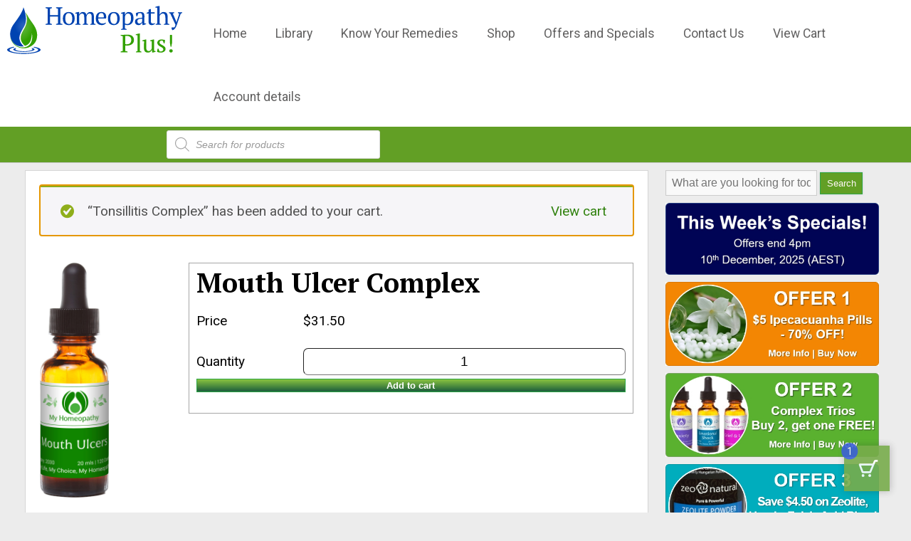

--- FILE ---
content_type: text/html; charset=UTF-8
request_url: https://homeopathyplus.com/product/mouth-ulcer-complex/?add-to-cart=68538
body_size: 27175
content:
<!DOCTYPE HTML PUBLIC "-//W3C//DTD HTML 4.01 Transitional//EN" "http://www.w3.org/TR/html4/loose.dtd">
<html>
<head>
<title>HOMEOPATHY PLUS</title>
<meta name="description" content="Homeopathy Plus">
<meta name='robots' content='max-image-preview:large' />
	<style>img:is([sizes="auto" i], [sizes^="auto," i]) { contain-intrinsic-size: 3000px 1500px }</style>
	<link rel='dns-prefetch' href='//code.jquery.com' />
<style id='global-styles-inline-css' type='text/css'>
:root{--wp--preset--aspect-ratio--square: 1;--wp--preset--aspect-ratio--4-3: 4/3;--wp--preset--aspect-ratio--3-4: 3/4;--wp--preset--aspect-ratio--3-2: 3/2;--wp--preset--aspect-ratio--2-3: 2/3;--wp--preset--aspect-ratio--16-9: 16/9;--wp--preset--aspect-ratio--9-16: 9/16;--wp--preset--color--black: #000000;--wp--preset--color--cyan-bluish-gray: #abb8c3;--wp--preset--color--white: #ffffff;--wp--preset--color--pale-pink: #f78da7;--wp--preset--color--vivid-red: #cf2e2e;--wp--preset--color--luminous-vivid-orange: #ff6900;--wp--preset--color--luminous-vivid-amber: #fcb900;--wp--preset--color--light-green-cyan: #7bdcb5;--wp--preset--color--vivid-green-cyan: #00d084;--wp--preset--color--pale-cyan-blue: #8ed1fc;--wp--preset--color--vivid-cyan-blue: #0693e3;--wp--preset--color--vivid-purple: #9b51e0;--wp--preset--gradient--vivid-cyan-blue-to-vivid-purple: linear-gradient(135deg,rgba(6,147,227,1) 0%,rgb(155,81,224) 100%);--wp--preset--gradient--light-green-cyan-to-vivid-green-cyan: linear-gradient(135deg,rgb(122,220,180) 0%,rgb(0,208,130) 100%);--wp--preset--gradient--luminous-vivid-amber-to-luminous-vivid-orange: linear-gradient(135deg,rgba(252,185,0,1) 0%,rgba(255,105,0,1) 100%);--wp--preset--gradient--luminous-vivid-orange-to-vivid-red: linear-gradient(135deg,rgba(255,105,0,1) 0%,rgb(207,46,46) 100%);--wp--preset--gradient--very-light-gray-to-cyan-bluish-gray: linear-gradient(135deg,rgb(238,238,238) 0%,rgb(169,184,195) 100%);--wp--preset--gradient--cool-to-warm-spectrum: linear-gradient(135deg,rgb(74,234,220) 0%,rgb(151,120,209) 20%,rgb(207,42,186) 40%,rgb(238,44,130) 60%,rgb(251,105,98) 80%,rgb(254,248,76) 100%);--wp--preset--gradient--blush-light-purple: linear-gradient(135deg,rgb(255,206,236) 0%,rgb(152,150,240) 100%);--wp--preset--gradient--blush-bordeaux: linear-gradient(135deg,rgb(254,205,165) 0%,rgb(254,45,45) 50%,rgb(107,0,62) 100%);--wp--preset--gradient--luminous-dusk: linear-gradient(135deg,rgb(255,203,112) 0%,rgb(199,81,192) 50%,rgb(65,88,208) 100%);--wp--preset--gradient--pale-ocean: linear-gradient(135deg,rgb(255,245,203) 0%,rgb(182,227,212) 50%,rgb(51,167,181) 100%);--wp--preset--gradient--electric-grass: linear-gradient(135deg,rgb(202,248,128) 0%,rgb(113,206,126) 100%);--wp--preset--gradient--midnight: linear-gradient(135deg,rgb(2,3,129) 0%,rgb(40,116,252) 100%);--wp--preset--font-size--small: 13px;--wp--preset--font-size--medium: 20px;--wp--preset--font-size--large: 36px;--wp--preset--font-size--x-large: 42px;--wp--preset--spacing--20: 0.44rem;--wp--preset--spacing--30: 0.67rem;--wp--preset--spacing--40: 1rem;--wp--preset--spacing--50: 1.5rem;--wp--preset--spacing--60: 2.25rem;--wp--preset--spacing--70: 3.38rem;--wp--preset--spacing--80: 5.06rem;--wp--preset--shadow--natural: 6px 6px 9px rgba(0, 0, 0, 0.2);--wp--preset--shadow--deep: 12px 12px 50px rgba(0, 0, 0, 0.4);--wp--preset--shadow--sharp: 6px 6px 0px rgba(0, 0, 0, 0.2);--wp--preset--shadow--outlined: 6px 6px 0px -3px rgba(255, 255, 255, 1), 6px 6px rgba(0, 0, 0, 1);--wp--preset--shadow--crisp: 6px 6px 0px rgba(0, 0, 0, 1);}:where(.is-layout-flex){gap: 0.5em;}:where(.is-layout-grid){gap: 0.5em;}body .is-layout-flex{display: flex;}.is-layout-flex{flex-wrap: wrap;align-items: center;}.is-layout-flex > :is(*, div){margin: 0;}body .is-layout-grid{display: grid;}.is-layout-grid > :is(*, div){margin: 0;}:where(.wp-block-columns.is-layout-flex){gap: 2em;}:where(.wp-block-columns.is-layout-grid){gap: 2em;}:where(.wp-block-post-template.is-layout-flex){gap: 1.25em;}:where(.wp-block-post-template.is-layout-grid){gap: 1.25em;}.has-black-color{color: var(--wp--preset--color--black) !important;}.has-cyan-bluish-gray-color{color: var(--wp--preset--color--cyan-bluish-gray) !important;}.has-white-color{color: var(--wp--preset--color--white) !important;}.has-pale-pink-color{color: var(--wp--preset--color--pale-pink) !important;}.has-vivid-red-color{color: var(--wp--preset--color--vivid-red) !important;}.has-luminous-vivid-orange-color{color: var(--wp--preset--color--luminous-vivid-orange) !important;}.has-luminous-vivid-amber-color{color: var(--wp--preset--color--luminous-vivid-amber) !important;}.has-light-green-cyan-color{color: var(--wp--preset--color--light-green-cyan) !important;}.has-vivid-green-cyan-color{color: var(--wp--preset--color--vivid-green-cyan) !important;}.has-pale-cyan-blue-color{color: var(--wp--preset--color--pale-cyan-blue) !important;}.has-vivid-cyan-blue-color{color: var(--wp--preset--color--vivid-cyan-blue) !important;}.has-vivid-purple-color{color: var(--wp--preset--color--vivid-purple) !important;}.has-black-background-color{background-color: var(--wp--preset--color--black) !important;}.has-cyan-bluish-gray-background-color{background-color: var(--wp--preset--color--cyan-bluish-gray) !important;}.has-white-background-color{background-color: var(--wp--preset--color--white) !important;}.has-pale-pink-background-color{background-color: var(--wp--preset--color--pale-pink) !important;}.has-vivid-red-background-color{background-color: var(--wp--preset--color--vivid-red) !important;}.has-luminous-vivid-orange-background-color{background-color: var(--wp--preset--color--luminous-vivid-orange) !important;}.has-luminous-vivid-amber-background-color{background-color: var(--wp--preset--color--luminous-vivid-amber) !important;}.has-light-green-cyan-background-color{background-color: var(--wp--preset--color--light-green-cyan) !important;}.has-vivid-green-cyan-background-color{background-color: var(--wp--preset--color--vivid-green-cyan) !important;}.has-pale-cyan-blue-background-color{background-color: var(--wp--preset--color--pale-cyan-blue) !important;}.has-vivid-cyan-blue-background-color{background-color: var(--wp--preset--color--vivid-cyan-blue) !important;}.has-vivid-purple-background-color{background-color: var(--wp--preset--color--vivid-purple) !important;}.has-black-border-color{border-color: var(--wp--preset--color--black) !important;}.has-cyan-bluish-gray-border-color{border-color: var(--wp--preset--color--cyan-bluish-gray) !important;}.has-white-border-color{border-color: var(--wp--preset--color--white) !important;}.has-pale-pink-border-color{border-color: var(--wp--preset--color--pale-pink) !important;}.has-vivid-red-border-color{border-color: var(--wp--preset--color--vivid-red) !important;}.has-luminous-vivid-orange-border-color{border-color: var(--wp--preset--color--luminous-vivid-orange) !important;}.has-luminous-vivid-amber-border-color{border-color: var(--wp--preset--color--luminous-vivid-amber) !important;}.has-light-green-cyan-border-color{border-color: var(--wp--preset--color--light-green-cyan) !important;}.has-vivid-green-cyan-border-color{border-color: var(--wp--preset--color--vivid-green-cyan) !important;}.has-pale-cyan-blue-border-color{border-color: var(--wp--preset--color--pale-cyan-blue) !important;}.has-vivid-cyan-blue-border-color{border-color: var(--wp--preset--color--vivid-cyan-blue) !important;}.has-vivid-purple-border-color{border-color: var(--wp--preset--color--vivid-purple) !important;}.has-vivid-cyan-blue-to-vivid-purple-gradient-background{background: var(--wp--preset--gradient--vivid-cyan-blue-to-vivid-purple) !important;}.has-light-green-cyan-to-vivid-green-cyan-gradient-background{background: var(--wp--preset--gradient--light-green-cyan-to-vivid-green-cyan) !important;}.has-luminous-vivid-amber-to-luminous-vivid-orange-gradient-background{background: var(--wp--preset--gradient--luminous-vivid-amber-to-luminous-vivid-orange) !important;}.has-luminous-vivid-orange-to-vivid-red-gradient-background{background: var(--wp--preset--gradient--luminous-vivid-orange-to-vivid-red) !important;}.has-very-light-gray-to-cyan-bluish-gray-gradient-background{background: var(--wp--preset--gradient--very-light-gray-to-cyan-bluish-gray) !important;}.has-cool-to-warm-spectrum-gradient-background{background: var(--wp--preset--gradient--cool-to-warm-spectrum) !important;}.has-blush-light-purple-gradient-background{background: var(--wp--preset--gradient--blush-light-purple) !important;}.has-blush-bordeaux-gradient-background{background: var(--wp--preset--gradient--blush-bordeaux) !important;}.has-luminous-dusk-gradient-background{background: var(--wp--preset--gradient--luminous-dusk) !important;}.has-pale-ocean-gradient-background{background: var(--wp--preset--gradient--pale-ocean) !important;}.has-electric-grass-gradient-background{background: var(--wp--preset--gradient--electric-grass) !important;}.has-midnight-gradient-background{background: var(--wp--preset--gradient--midnight) !important;}.has-small-font-size{font-size: var(--wp--preset--font-size--small) !important;}.has-medium-font-size{font-size: var(--wp--preset--font-size--medium) !important;}.has-large-font-size{font-size: var(--wp--preset--font-size--large) !important;}.has-x-large-font-size{font-size: var(--wp--preset--font-size--x-large) !important;}
:where(.wp-block-post-template.is-layout-flex){gap: 1.25em;}:where(.wp-block-post-template.is-layout-grid){gap: 1.25em;}
:where(.wp-block-columns.is-layout-flex){gap: 2em;}:where(.wp-block-columns.is-layout-grid){gap: 2em;}
:root :where(.wp-block-pullquote){font-size: 1.5em;line-height: 1.6;}
</style>
<link rel='stylesheet' id='woocommerce-layout-css' href='https://homeopathyplus.com/wp-content/plugins/woocommerce/assets/css/woocommerce-layout.css?ver=10.0.4' type='text/css' media='all' />
<link rel='stylesheet' id='woocommerce-smallscreen-css' href='https://homeopathyplus.com/wp-content/plugins/woocommerce/assets/css/woocommerce-smallscreen.css?ver=10.0.4' type='text/css' media='only screen and (max-width: 768px)' />
<link rel='stylesheet' id='woocommerce-general-css' href='https://homeopathyplus.com/wp-content/plugins/woocommerce/assets/css/woocommerce.css?ver=10.0.4' type='text/css' media='all' />
<style id='woocommerce-inline-inline-css' type='text/css'>
.woocommerce form .form-row .required { visibility: visible; }
</style>
<link rel='stylesheet' id='brands-styles-css' href='https://homeopathyplus.com/wp-content/plugins/woocommerce/assets/css/brands.css?ver=10.0.4' type='text/css' media='all' />
<link rel='stylesheet' id='dgwt-wcas-style-css' href='https://homeopathyplus.com/wp-content/plugins/ajax-search-for-woocommerce-premium/assets/css/style.min.css?ver=1.31.0' type='text/css' media='all' />
<link rel='stylesheet' id='wp-members-css' href='https://homeopathyplus.com/wp-content/plugins/wp-members/assets/css/forms/generic-no-float.min.css?ver=3.5.4.2' type='text/css' media='all' />
<link rel='stylesheet' id='jquery-modal-css' href='https://homeopathyplus.com/wp-content/plugins/woocommerce-quick-view-pro/assets/css/jquery-modal/jquery.modal.min.css?ver=0.9.1' type='text/css' media='all' />
<link rel='stylesheet' id='wc-quick-view-pro-css' href='https://homeopathyplus.com/wp-content/plugins/woocommerce-quick-view-pro/assets/css/front-end.css?ver=1.7.14' type='text/css' media='all' />
<link rel='stylesheet' id='mediaelement-css' href='https://homeopathyplus.com/wp-includes/js/mediaelement/mediaelementplayer-legacy.min.css?ver=4.2.17' type='text/css' media='all' />
<link rel='stylesheet' id='wp-mediaelement-css' href='https://homeopathyplus.com/wp-includes/js/mediaelement/wp-mediaelement.min.css?ver=6.7.2' type='text/css' media='all' />
<style id='wc-product-table-head-inline-css' type='text/css'>
table.wc-product-table { visibility: hidden; }
</style>
<link rel='stylesheet' id='jquery-datatables-wpt-css' href='https://homeopathyplus.com/wp-content/plugins/woocommerce-product-table/assets/js/datatables/datatables.min.css?ver=1.13.5' type='text/css' media='all' />
<link rel='stylesheet' id='select2-css' href='https://homeopathyplus.com/wp-content/plugins/woocommerce/assets/css/select2.css?ver=10.0.4' type='text/css' media='all' />
<link rel='stylesheet' id='wc-product-table-css' href='https://homeopathyplus.com/wp-content/plugins/woocommerce-product-table/assets/css/styles.css?ver=4.3.3' type='text/css' media='all' />
<link rel='stylesheet' id='wc-fast-cart-css' href='https://homeopathyplus.com/wp-content/plugins/woocommerce-fast-cart/assets/css/wc-fast-cart.css?ver=1753940144' type='text/css' media='all' />
<link rel='stylesheet' id='wapf-frontend-css' href='https://homeopathyplus.com/wp-content/plugins/advanced-product-fields-for-woocommerce-pro/assets/css/frontend.min.css?ver=2.7.22' type='text/css' media='all' />
<script type="text/template" id="tmpl-variation-template">
	<div class="woocommerce-variation-description">{{{ data.variation.variation_description }}}</div>
	<div class="woocommerce-variation-price">{{{ data.variation.price_html }}}</div>
	<div class="woocommerce-variation-availability">{{{ data.variation.availability_html }}}</div>
</script>
<script type="text/template" id="tmpl-unavailable-variation-template">
	<p>Sorry, this product is unavailable. Please choose a different combination.</p>
</script>
<script type="text/javascript" src="https://code.jquery.com/jquery-3.7.1.min.js?ver=3.7.1" id="jquery-js"></script>
<script type="text/javascript" src="https://homeopathyplus.com/wp-content/plugins/woocommerce/assets/js/jquery-blockui/jquery.blockUI.min.js?ver=2.7.0-wc.10.0.4" id="jquery-blockui-js" data-wp-strategy="defer"></script>
<script type="text/javascript" id="wc-add-to-cart-js-extra">
/* <![CDATA[ */
var wc_add_to_cart_params = {"ajax_url":"\/wp-admin\/admin-ajax.php","wc_ajax_url":"\/?wc-ajax=%%endpoint%%","i18n_view_cart":"View cart","cart_url":"https:\/\/homeopathyplus.com\/cart\/","is_cart":"","cart_redirect_after_add":"no"};
/* ]]> */
</script>
<script type="text/javascript" src="https://homeopathyplus.com/wp-content/plugins/woocommerce/assets/js/frontend/add-to-cart.min.js?ver=10.0.4" id="wc-add-to-cart-js" defer="defer" data-wp-strategy="defer"></script>
<script type="text/javascript" id="wc-single-product-js-extra">
/* <![CDATA[ */
var wc_single_product_params = {"i18n_required_rating_text":"Please select a rating","i18n_rating_options":["1 of 5 stars","2 of 5 stars","3 of 5 stars","4 of 5 stars","5 of 5 stars"],"i18n_product_gallery_trigger_text":"View full-screen image gallery","review_rating_required":"yes","flexslider":{"rtl":false,"animation":"slide","smoothHeight":true,"directionNav":false,"controlNav":"thumbnails","slideshow":false,"animationSpeed":500,"animationLoop":false,"allowOneSlide":false},"zoom_enabled":"","zoom_options":[],"photoswipe_enabled":"","photoswipe_options":{"shareEl":false,"closeOnScroll":false,"history":false,"hideAnimationDuration":0,"showAnimationDuration":0},"flexslider_enabled":""};
/* ]]> */
</script>
<script type="text/javascript" src="https://homeopathyplus.com/wp-content/plugins/woocommerce/assets/js/frontend/single-product.min.js?ver=10.0.4" id="wc-single-product-js" defer="defer" data-wp-strategy="defer"></script>
<script type="text/javascript" src="https://homeopathyplus.com/wp-content/plugins/woocommerce/assets/js/js-cookie/js.cookie.min.js?ver=2.1.4-wc.10.0.4" id="js-cookie-js" defer="defer" data-wp-strategy="defer"></script>
<script type="text/javascript" id="woocommerce-js-extra">
/* <![CDATA[ */
var woocommerce_params = {"ajax_url":"\/wp-admin\/admin-ajax.php","wc_ajax_url":"\/?wc-ajax=%%endpoint%%","i18n_password_show":"Show password","i18n_password_hide":"Hide password"};
/* ]]> */
</script>
<script type="text/javascript" src="https://homeopathyplus.com/wp-content/plugins/woocommerce/assets/js/frontend/woocommerce.min.js?ver=10.0.4" id="woocommerce-js" defer="defer" data-wp-strategy="defer"></script>
<script type="text/javascript" src="https://code.jquery.com/jquery-migrate-3.5.2.min.js?ver=3.5.2" id="jquery-migrate-js"></script>
<script type="text/javascript" src="https://homeopathyplus.com/wp-includes/js/swfobject.js?ver=2.2-20120417" id="swfobject-js"></script>
<script type="text/javascript" src="https://homeopathyplus.com/wp-includes/js/underscore.min.js?ver=1.13.7" id="underscore-js"></script>
<script type="text/javascript" id="wp-util-js-extra">
/* <![CDATA[ */
var _wpUtilSettings = {"ajax":{"url":"\/wp-admin\/admin-ajax.php"}};
/* ]]> */
</script>
<script type="text/javascript" src="https://homeopathyplus.com/wp-includes/js/wp-util.min.js?ver=6.7.2" id="wp-util-js"></script>
<script type="text/javascript" id="wc-add-to-cart-variation-js-extra">
/* <![CDATA[ */
var wc_add_to_cart_variation_params = {"wc_ajax_url":"\/?wc-ajax=%%endpoint%%","i18n_no_matching_variations_text":"Sorry, no products matched your selection. Please choose a different combination.","i18n_make_a_selection_text":"Please select some product options before adding this product to your cart.","i18n_unavailable_text":"Sorry, this product is unavailable. Please choose a different combination.","i18n_reset_alert_text":"Your selection has been reset. Please select some product options before adding this product to your cart."};
/* ]]> */
</script>
<script type="text/javascript" src="https://homeopathyplus.com/wp-content/plugins/woocommerce/assets/js/frontend/add-to-cart-variation.min.js?ver=10.0.4" id="wc-add-to-cart-variation-js" defer="defer" data-wp-strategy="defer"></script>
<link rel="https://api.w.org/" href="https://homeopathyplus.com/wp-json/" /><link rel="alternate" title="JSON" type="application/json" href="https://homeopathyplus.com/wp-json/wp/v2/product/49414" /><link rel="EditURI" type="application/rsd+xml" title="RSD" href="https://homeopathyplus.com/xmlrpc.php?rsd" />
<meta name="generator" content="WordPress 6.7.2" />
<meta name="generator" content="WooCommerce 10.0.4" />
<link rel="canonical" href="https://homeopathyplus.com/product/mouth-ulcer-complex/" />
<link rel='shortlink' href='https://homeopathyplus.com/?p=49414' />
<link rel="alternate" title="oEmbed (JSON)" type="application/json+oembed" href="https://homeopathyplus.com/wp-json/oembed/1.0/embed?url=https%3A%2F%2Fhomeopathyplus.com%2Fproduct%2Fmouth-ulcer-complex%2F" />
<link rel="alternate" title="oEmbed (XML)" type="text/xml+oembed" href="https://homeopathyplus.com/wp-json/oembed/1.0/embed?url=https%3A%2F%2Fhomeopathyplus.com%2Fproduct%2Fmouth-ulcer-complex%2F&#038;format=xml" />
		<style>
			.dgwt-wcas-ico-magnifier,.dgwt-wcas-ico-magnifier-handler{max-width:20px}.dgwt-wcas-search-wrapp{max-width:300px}		</style>
					<link rel="preload" href="https://homeopathyplus.com/wp-content/plugins/hustle/assets/hustle-ui/fonts/hustle-icons-font.woff2" as="font" type="font/woff2" crossorigin>
			<noscript><style>.woocommerce-product-gallery{ opacity: 1 !important; }</style></noscript>
	<style id="hustle-module-2-0-styles" class="hustle-module-styles hustle-module-styles-2">@media screen and (min-width: 783px) {.hustle-ui:not(.hustle-size--small).module_id_2 .hustle-slidein-content .hustle-optin {height: calc(202px - 30px);max-width: 800px;}}@media screen and (min-width: 783px) {.hustle-ui:not(.hustle-size--small).module_id_2 .hustle-slidein-content .hustle-layout {min-height: 100%;display: -webkit-box;display: -ms-flexbox;display: flex;-webkit-box-orient: vertical;-webkit-box-direction: normal;-ms-flex-direction: column;flex-direction: column;}.hustle-ui:not(.hustle-size--small).module_id_2 .hustle-slidein-content .hustle-layout-body {-webkit-box-flex: 1;-ms-flex: 1 1 auto;flex: 1 1 auto;}}.hustle-ui.module_id_2  .hustle-slidein-content {-moz-box-shadow: 0px 0px 0px 0px rgba(0,0,0,0);-webkit-box-shadow: 0px 0px 0px 0px rgba(0,0,0,0);box-shadow: 0px 0px 0px 0px rgba(0,0,0,0);}@media screen and (min-width: 783px) {.hustle-ui:not(.hustle-size--small).module_id_2  .hustle-slidein-content {-moz-box-shadow: 0px 0px 0px 0px rgba(0,0,0,0);-webkit-box-shadow: 0px 0px 0px 0px rgba(0,0,0,0);box-shadow: 0px 0px 0px 0px rgba(0,0,0,0);}} .hustle-ui.module_id_2 .hustle-layout .hustle-layout-body {margin: 0px 0px 0px 0px;padding: 0px 0px 0px 0px;border-width: 0px 0px 0px 0px;border-style: solid;border-color: ;border-radius: 0px 0px 0px 0px;overflow: hidden;background-color: #f9f9f9;}@media screen and (min-width: 783px) {.hustle-ui:not(.hustle-size--small).module_id_2 .hustle-layout .hustle-layout-body {margin: 0px 0px 0px 0px;padding: 0px 0px 0px 0px;border-width: 0px 0px 0px 0px;border-style: solid;border-radius: 0px 0px 0px 0px;}} .hustle-ui.module_id_2 .hustle-layout .hustle-layout-content {padding: 0px 0px 0px 0px;border-width: 0px 0px 0px 0px;border-style: solid;border-radius: 0px 0px 0px 0px;border-color: rgba(0,0,0,0);background-color: #f2f2f2;-moz-box-shadow: 0px 0px 0px 0px rgba(0,0,0,0);-webkit-box-shadow: 0px 0px 0px 0px rgba(0,0,0,0);box-shadow: 0px 0px 0px 0px rgba(0,0,0,0);}.hustle-ui.module_id_2 .hustle-main-wrapper {position: relative;padding:32px 0 0;}@media screen and (min-width: 783px) {.hustle-ui:not(.hustle-size--small).module_id_2 .hustle-layout .hustle-layout-content {padding: 0px 0px 0px 0px;border-width: 0px 0px 0px 0px;border-style: solid;border-radius: 0px 0px 0px 0px;-moz-box-shadow: 0px 0px 0px 0px rgba(0,0,0,0);-webkit-box-shadow: 0px 0px 0px 0px rgba(0,0,0,0);box-shadow: 0px 0px 0px 0px rgba(0,0,0,0);}}@media screen and (min-width: 783px) {.hustle-ui:not(.hustle-size--small).module_id_2 .hustle-main-wrapper {padding: 0;}}.hustle-ui.module_id_2 .hustle-layout .hustle-image {background-color: #35414A;}.hustle-ui.module_id_2 .hustle-layout .hustle-image {height: 150px;overflow: hidden;}@media screen and (min-width: 783px) {.hustle-ui:not(.hustle-size--small).module_id_2 .hustle-layout .hustle-image {height: 150px;overflow: hidden;}}.hustle-ui.module_id_2 .hustle-layout .hustle-image img {width: 100%;max-width: unset;height: 100%;display: block;position: absolute;object-fit: contain;-ms-interpolation-mode: bicubic;}@media all and (-ms-high-contrast: none), (-ms-high-contrast: active) {.hustle-ui.module_id_2 .hustle-layout .hustle-image img {width: auto;max-width: 100%;height: auto;max-height: 100%;}}@media screen and (min-width: 783px) {.hustle-ui:not(.hustle-size--small).module_id_2 .hustle-layout .hustle-image img {width: 100%;max-width: unset;height: 100%;display: block;position: absolute;object-fit: contain;-ms-interpolation-mode: bicubic;}}@media all and (min-width: 783px) and (-ms-high-contrast: none), (-ms-high-contrast: active) {.hustle-ui:not(.hustle-size--small).module_id_2 .hustle-layout .hustle-image img {width: auto;max-width: 100%;height: auto;max-height: 100%;}}.hustle-ui.module_id_2 .hustle-layout .hustle-image img {object-position: center center;-o-object-position: center center;}@media all and (-ms-high-contrast: none), (-ms-high-contrast: active) {.hustle-ui.module_id_2 .hustle-layout .hustle-image img {left: 50%;}}@media all and (-ms-high-contrast: none), (-ms-high-contrast: active) {.hustle-ui.module_id_2 .hustle-layout .hustle-image img {transform: translate(-50%,-50%);-ms-transform: translate(-50%,-50%);-webkit-transform: translate(-50%,-50%);}}@media all and (-ms-high-contrast: none), (-ms-high-contrast: active) {.hustle-ui.module_id_2 .hustle-layout .hustle-image img {top: 50%;}}@media all and (-ms-high-contrast: none), (-ms-high-contrast: active) {.hustle-ui.module_id_2 .hustle-layout .hustle-image img {transform: translate(-50%,-50%);-ms-transform: translate(-50%,-50%);-webkit-transform: translate(-50%,-50%);}}@media screen and (min-width: 783px) {.hustle-ui:not(.hustle-size--small).module_id_2 .hustle-layout .hustle-image img {object-position: left center;-o-object-position: left center;}}@media all and (min-width: 783px) and (-ms-high-contrast: none), (-ms-high-contrast: active) {.hustle-ui:not(.hustle-size--small).module_id_2 .hustle-layout .hustle-image img {left: 0;right: auto;transform: unset;-ms-transform: unset;-webkit-transform: unset;}}@media all and (min-width: 783px) and (-ms-high-contrast: none), (-ms-high-contrast: active) {.hustle-ui:not(.hustle-size--small).module_id_2 .hustle-layout .hustle-image img {top: 50%;bottom: auto;}}@media all and (min-width: 783px) and (-ms-high-contrast: none), (-ms-high-contrast: active) {.hustle-ui:not(.hustle-size--small).module_id_2 .hustle-layout .hustle-image img {transform: translateY(-50%);-ms-transform: translateY(-50%);-webkit-transform: translateY(-50%);}}  .hustle-ui.module_id_2 .hustle-layout .hustle-content {margin: 0px 10px 0px 10px;padding: 0px 0px 0px 0px;border-width: 0px 0px 0px 0px;border-style: solid;border-radius: 0px 0px 0px 0px;border-color: rgba(0,0,0,0);background-color: rgba(0,0,0,0);-moz-box-shadow: 0px 0px 0px 0px rgba(0,0,0,0);-webkit-box-shadow: 0px 0px 0px 0px rgba(0,0,0,0);box-shadow: 0px 0px 0px 0px rgba(0,0,0,0);}.hustle-ui.module_id_2 .hustle-layout .hustle-content .hustle-content-wrap {padding: 0px 0 0px 0;}@media screen and (min-width: 783px) {.hustle-ui:not(.hustle-size--small).module_id_2 .hustle-layout .hustle-content {margin: 0px 10px 0px 10px;padding: 0px 0px 0px 0px;border-width: 0px 0px 0px 0px;border-style: solid;border-radius: 0px 0px 0px 0px;-moz-box-shadow: 0px 0px 0px 0px rgba(0,0,0,0);-webkit-box-shadow: 0px 0px 0px 0px rgba(0,0,0,0);box-shadow: 0px 0px 0px 0px rgba(0,0,0,0);}.hustle-ui:not(.hustle-size--small).module_id_2 .hustle-layout .hustle-content .hustle-content-wrap {padding: 0px 0 0px 0;}} .hustle-ui.module_id_2 .hustle-layout .hustle-group-content {margin: 0px 0px 0px 0px;padding: 0px 0px 0px 0px;border-color: rgba(0,0,0,0);border-width: 0px 0px 0px 0px;border-style: solid;color: #686868;}.hustle-ui.module_id_2 .hustle-layout .hustle-group-content b,.hustle-ui.module_id_2 .hustle-layout .hustle-group-content strong {font-weight: bold;}.hustle-ui.module_id_2 .hustle-layout .hustle-group-content a,.hustle-ui.module_id_2 .hustle-layout .hustle-group-content a:visited {color: #38C5B5;}.hustle-ui.module_id_2 .hustle-layout .hustle-group-content a:hover {color: #2DA194;}.hustle-ui.module_id_2 .hustle-layout .hustle-group-content a:focus,.hustle-ui.module_id_2 .hustle-layout .hustle-group-content a:active {color: #2DA194;}@media screen and (min-width: 783px) {.hustle-ui:not(.hustle-size--small).module_id_2 .hustle-layout .hustle-group-content {margin: 0px 0px 0px 0px;padding: 0px 0px 0px 0px;border-width: 0px 0px 0px 0px;border-style: solid;}}.hustle-ui.module_id_2 .hustle-layout .hustle-group-content {color: #686868;font-size: 16px;line-height: 1.45em;font-family: Open Sans;}@media screen and (min-width: 783px) {.hustle-ui:not(.hustle-size--small).module_id_2 .hustle-layout .hustle-group-content {font-size: 16px;line-height: 1.45em;}}.hustle-ui.module_id_2 .hustle-layout .hustle-group-content p:not([class*="forminator-"]) {margin: 0 0 10px;color: #686868;font: normal 16px/1.45em Open Sans;font-style: normal;letter-spacing: 0px;text-transform: none;text-decoration: none;}.hustle-ui.module_id_2 .hustle-layout .hustle-group-content p:not([class*="forminator-"]):last-child {margin-bottom: 0;}@media screen and (min-width: 783px) {.hustle-ui:not(.hustle-size--small).module_id_2 .hustle-layout .hustle-group-content p:not([class*="forminator-"]) {margin: 0 0 10px;font: normal 16px/1.45em Open Sans;font-style: normal;letter-spacing: 0px;text-transform: none;text-decoration: none;}.hustle-ui:not(.hustle-size--small).module_id_2 .hustle-layout .hustle-group-content p:not([class*="forminator-"]):last-child {margin-bottom: 0;}}.hustle-ui.module_id_2 .hustle-layout .hustle-group-content h1:not([class*="forminator-"]) {margin: 0 0 10px;color: #686868;font: 700 28px/1.4em Open Sans;font-style: normal;letter-spacing: 0px;text-transform: none;text-decoration: none;}.hustle-ui.module_id_2 .hustle-layout .hustle-group-content h1:not([class*="forminator-"]):last-child {margin-bottom: 0;}@media screen and (min-width: 783px) {.hustle-ui:not(.hustle-size--small).module_id_2 .hustle-layout .hustle-group-content h1:not([class*="forminator-"]) {margin: 0 0 10px;font: 700 28px/1.4em Open Sans;font-style: normal;letter-spacing: 0px;text-transform: none;text-decoration: none;}.hustle-ui:not(.hustle-size--small).module_id_2 .hustle-layout .hustle-group-content h1:not([class*="forminator-"]):last-child {margin-bottom: 0;}}.hustle-ui.module_id_2 .hustle-layout .hustle-group-content h2:not([class*="forminator-"]) {margin: 0 0 10px;color: #686868;font-size: 22px;line-height: 1.4em;font-weight: 700;font-style: normal;letter-spacing: 0px;text-transform: none;text-decoration: none;}.hustle-ui.module_id_2 .hustle-layout .hustle-group-content h2:not([class*="forminator-"]):last-child {margin-bottom: 0;}@media screen and (min-width: 783px) {.hustle-ui:not(.hustle-size--small).module_id_2 .hustle-layout .hustle-group-content h2:not([class*="forminator-"]) {margin: 0 0 10px;font-size: 22px;line-height: 1.4em;font-weight: 700;font-style: normal;letter-spacing: 0px;text-transform: none;text-decoration: none;}.hustle-ui:not(.hustle-size--small).module_id_2 .hustle-layout .hustle-group-content h2:not([class*="forminator-"]):last-child {margin-bottom: 0;}}.hustle-ui.module_id_2 .hustle-layout .hustle-group-content h3:not([class*="forminator-"]) {margin: 0 0 10px;color: #686868;font: 700 18px/1.4em PT Serif;font-style: normal;letter-spacing: 0px;text-transform: none;text-decoration: none;}.hustle-ui.module_id_2 .hustle-layout .hustle-group-content h3:not([class*="forminator-"]):last-child {margin-bottom: 0;}@media screen and (min-width: 783px) {.hustle-ui:not(.hustle-size--small).module_id_2 .hustle-layout .hustle-group-content h3:not([class*="forminator-"]) {margin: 0 0 10px;font: 700 18px/1.4em PT Serif;font-style: normal;letter-spacing: 0px;text-transform: none;text-decoration: none;}.hustle-ui:not(.hustle-size--small).module_id_2 .hustle-layout .hustle-group-content h3:not([class*="forminator-"]):last-child {margin-bottom: 0;}}.hustle-ui.module_id_2 .hustle-layout .hustle-group-content h4:not([class*="forminator-"]) {margin: 0 0 10px;color: #686868;font: 700 16px/1.4em Open Sans;font-style: normal;letter-spacing: 0px;text-transform: none;text-decoration: none;}.hustle-ui.module_id_2 .hustle-layout .hustle-group-content h4:not([class*="forminator-"]):last-child {margin-bottom: 0;}@media screen and (min-width: 783px) {.hustle-ui:not(.hustle-size--small).module_id_2 .hustle-layout .hustle-group-content h4:not([class*="forminator-"]) {margin: 0 0 10px;font: 700 16px/1.4em Open Sans;font-style: normal;letter-spacing: 0px;text-transform: none;text-decoration: none;}.hustle-ui:not(.hustle-size--small).module_id_2 .hustle-layout .hustle-group-content h4:not([class*="forminator-"]):last-child {margin-bottom: 0;}}.hustle-ui.module_id_2 .hustle-layout .hustle-group-content h5:not([class*="forminator-"]) {margin: 0 0 10px;color: #686868;font: 700 14px/1.4em Open Sans;font-style: normal;letter-spacing: 0px;text-transform: none;text-decoration: none;}.hustle-ui.module_id_2 .hustle-layout .hustle-group-content h5:not([class*="forminator-"]):last-child {margin-bottom: 0;}@media screen and (min-width: 783px) {.hustle-ui:not(.hustle-size--small).module_id_2 .hustle-layout .hustle-group-content h5:not([class*="forminator-"]) {margin: 0 0 10px;font: 700 14px/1.4em Open Sans;font-style: normal;letter-spacing: 0px;text-transform: none;text-decoration: none;}.hustle-ui:not(.hustle-size--small).module_id_2 .hustle-layout .hustle-group-content h5:not([class*="forminator-"]):last-child {margin-bottom: 0;}}.hustle-ui.module_id_2 .hustle-layout .hustle-group-content h6:not([class*="forminator-"]) {margin: 0 0 10px;color: #686868;font: 700 12px/1.4em Open Sans;font-style: normal;letter-spacing: 0px;text-transform: uppercase;text-decoration: none;}.hustle-ui.module_id_2 .hustle-layout .hustle-group-content h6:not([class*="forminator-"]):last-child {margin-bottom: 0;}@media screen and (min-width: 783px) {.hustle-ui:not(.hustle-size--small).module_id_2 .hustle-layout .hustle-group-content h6:not([class*="forminator-"]) {margin: 0 0 10px;font: 700 12px/1.4em Open Sans;font-style: normal;letter-spacing: 0px;text-transform: uppercase;text-decoration: none;}.hustle-ui:not(.hustle-size--small).module_id_2 .hustle-layout .hustle-group-content h6:not([class*="forminator-"]):last-child {margin-bottom: 0;}}.hustle-ui.module_id_2 .hustle-layout .hustle-group-content ol:not([class*="forminator-"]),.hustle-ui.module_id_2 .hustle-layout .hustle-group-content ul:not([class*="forminator-"]) {margin: 0 0 10px;}.hustle-ui.module_id_2 .hustle-layout .hustle-group-content ol:not([class*="forminator-"]):last-child,.hustle-ui.module_id_2 .hustle-layout .hustle-group-content ul:not([class*="forminator-"]):last-child {margin-bottom: 0;}.hustle-ui.module_id_2 .hustle-layout .hustle-group-content li:not([class*="forminator-"]) {margin: 0 0 5px;display: flex;align-items: flex-start;color: #686868;font: normal 14px/1.45em Open Sans;font-style: normal;letter-spacing: 0px;text-transform: none;text-decoration: none;}.hustle-ui.module_id_2 .hustle-layout .hustle-group-content li:not([class*="forminator-"]):last-child {margin-bottom: 0;}.hustle-ui.module_id_2 .hustle-layout .hustle-group-content ol:not([class*="forminator-"]) li:before {color: #ADB5B7;flex-shrink: 0;}.hustle-ui.module_id_2 .hustle-layout .hustle-group-content ul:not([class*="forminator-"]) li:before {color: #ADB5B7;content: "\2022";font-size: 16px;flex-shrink: 0;}@media screen and (min-width: 783px) {.hustle-ui.module_id_2 .hustle-layout .hustle-group-content ol:not([class*="forminator-"]),.hustle-ui.module_id_2 .hustle-layout .hustle-group-content ul:not([class*="forminator-"]) {margin: 0 0 20px;}.hustle-ui.module_id_2 .hustle-layout .hustle-group-content ol:not([class*="forminator-"]):last-child,.hustle-ui.module_id_2 .hustle-layout .hustle-group-content ul:not([class*="forminator-"]):last-child {margin: 0;}}@media screen and (min-width: 783px) {.hustle-ui:not(.hustle-size--small).module_id_2 .hustle-layout .hustle-group-content li:not([class*="forminator-"]) {margin: 0 0 5px;font: normal 14px/1.45em Open Sans;font-style: normal;letter-spacing: 0px;text-transform: none;text-decoration: none;}.hustle-ui:not(.hustle-size--small).module_id_2 .hustle-layout .hustle-group-content li:not([class*="forminator-"]):last-child {margin-bottom: 0;}}.hustle-ui.module_id_2 .hustle-layout .hustle-group-content blockquote {margin-right: 0;margin-left: 0;}button.hustle-button-close .hustle-icon-close:before {font-size: inherit;}.hustle-ui.module_id_2 button.hustle-button-close {color: #4769ff;background: transparent;border-radius: 0;position: absolute;z-index: 1;display: block;width: 32px;height: 32px;right: 0;left: auto;top: 0;bottom: auto;transform: unset;}.hustle-ui.module_id_2 button.hustle-button-close .hustle-icon-close {font-size: 12px;}.hustle-ui.module_id_2 button.hustle-button-close:hover {color: #49E2D1;}.hustle-ui.module_id_2 button.hustle-button-close:focus {color: #49E2D1;}@media screen and (min-width: 783px) {.hustle-ui:not(.hustle-size--small).module_id_2 button.hustle-button-close .hustle-icon-close {font-size: 12px;}.hustle-ui:not(.hustle-size--small).module_id_2 button.hustle-button-close {background: transparent;border-radius: 0;display: block;width: 32px;height: 32px;right: 0;left: auto;top: 0;bottom: auto;transform: unset;}} .hustle-ui.module_id_2 .hustle-layout .hustle-layout-form {margin: 0px 0px 0px 0px;padding: 0px 10px 0px 10px;border-width: 0px 0px 0px 0px;border-style: solid;border-color: rgba(0,0,0,0);border-radius: 0px 0px 0px 0px;background-color: rgb(117,173,54);}@media screen and (min-width: 783px) {.hustle-ui:not(.hustle-size--small).module_id_2 .hustle-layout .hustle-layout-form {margin: 0px 0px 0px 0px;padding: 0px 10px 0px 10px;border-width: 0px 0px 0px 0px;border-style: solid;border-radius: 0px 0px 0px 0px;}}.hustle-ui.module_id_2 .hustle-form .hustle-form-fields {display: block;}.hustle-ui.module_id_2 .hustle-form .hustle-form-fields .hustle-field {margin-bottom: 1px;}.hustle-ui.module_id_2 .hustle-form .hustle-form-fields .hustle-button {width: 100%;}@media screen and (min-width: 783px) {.hustle-ui:not(.hustle-size--small).module_id_2 .hustle-form .hustle-form-fields .hustle-field {margin-bottom: 1px;}} .hustle-ui.module_id_2 .hustle-field .hustle-input {margin: 0;padding: 10px 10px 10px 10px;padding-left: calc(10px + 25px);border-width: 0px 0px 0px 0px;border-style: solid;border-color: #B0BEC6;border-radius: 5px 5px 5px 5px;background-color: #FFFFFF;box-shadow: 0px 0px 0px 0px rgba(0,0,0,0);-moz-box-shadow: 0px 0px 0px 0px rgba(0,0,0,0);-webkit-box-shadow: 0px 0px 0px 0px rgba(0,0,0,0);color: #5D7380;font: normal 16px/18px Open Sans;font-style: normal;letter-spacing: 0px;text-transform: none;text-align: left;}.hustle-ui.module_id_2 .hustle-field .hustle-input:hover {border-color: #4F5F6B;background-color: #FFFFFF;}.hustle-ui.module_id_2 .hustle-field .hustle-input:focus {border-color: #4F5F6B;background-color: #FFFFFF;}.hustle-ui.module_id_2  .hustle-field-error.hustle-field .hustle-input {border-color: #D43858 !important;background-color: #FFFFFF !important;}.hustle-ui.module_id_2 .hustle-field .hustle-input + .hustle-input-label [class*="hustle-icon-"] {color: #AAAAAA;}.hustle-ui.module_id_2 .hustle-field .hustle-input:hover + .hustle-input-label [class*="hustle-icon-"] {color: #5D7380;}.hustle-ui.module_id_2 .hustle-field .hustle-input:focus + .hustle-input-label [class*="hustle-icon-"] {color: #5D7380;}.hustle-ui.module_id_2  .hustle-field-error.hustle-field .hustle-input + .hustle-input-label [class*="hustle-icon-"] {color: #D43858;}.hustle-ui.module_id_2 .hustle-field .hustle-input + .hustle-input-label {padding: 10px 10px 10px 10px;border-width: 0px 0px 0px 0px;border-style: solid;border-color: transparent;color: #AAAAAA;font: normal 16px/18px Open Sans;font-style: normal;letter-spacing: 0px;text-transform: none;text-align: left;}@media screen and (min-width: 783px) {.hustle-ui:not(.hustle-size--small).module_id_2 .hustle-field .hustle-input {padding: 10px 10px 10px 10px;padding-left: calc(10px + 25px);border-width: 0px 0px 0px 0px;border-style: solid;border-radius: 5px 5px 5px 5px;box-shadow: 0px 0px 0px 0px rgba(0,0,0,0);-moz-box-shadow: 0px 0px 0px 0px rgba(0,0,0,0);-webkit-box-shadow: 0px 0px 0px 0px rgba(0,0,0,0);font: normal 16px/18px Open Sans;font-style: normal;letter-spacing: 0px;text-transform: none;text-align: left;}}@media screen and (min-width: 783px) {.hustle-ui:not(.hustle-size--small).module_id_2 .hustle-field .hustle-input + .hustle-input-label {padding: 10px 10px 10px 10px;border-width: 0px 0px 0px 0px;font: normal 16px/18px Open Sans;font-style: normal;letter-spacing: 0px;text-transform: none;text-align: left;}} .hustle-ui.module_id_2 .hustle-select2 + .select2 {box-shadow: 0px 0px 0px 0px rgba(0,0,0,0);-moz-box-shadow: 0px 0px 0px 0px rgba(0,0,0,0);-webkit-box-shadow: 0px 0px 0px 0px rgba(0,0,0,0);}.hustle-ui.module_id_2 .hustle-select2 + .select2 .select2-selection--single {margin: 0;padding: 0 10px 0 10px;border-width: 0px 0px 0px 0px;border-style: solid;border-color: #B0BEC6;border-radius: 5px 5px 5px 5px;background-color: #FFFFFF;}.hustle-ui.module_id_2 .hustle-select2 + .select2 .select2-selection--single .select2-selection__rendered {padding: 10px 0 10px 0;color: #5D7380;font: normal 16px/18px Open Sans;font-style: normal;}.hustle-ui.module_id_2 .hustle-select2 + .select2 .select2-selection--single .select2-selection__rendered .select2-selection__placeholder {color: #AAAAAA;}.hustle-ui.module_id_2 .hustle-select2 + .select2:hover .select2-selection--single {border-color: #4F5F6B;background-color: #FFFFFF;}.hustle-ui.module_id_2 .hustle-select2 + .select2.select2-container--open .select2-selection--single {border-color: #4F5F6B;background-color: #FFFFFF;}.hustle-ui.module_id_2 .hustle-select2.hustle-field-error + .select2 .select2-selection--single {border-color: #D43858 !important;background-color: #FFFFFF !important;}.hustle-ui.module_id_2 .hustle-select2 + .select2 + .hustle-input-label {color: #AAAAAA;font: normal 16px/18px Open Sans;font-style: normal;letter-spacing: 0px;text-transform: none;text-align: left;}.hustle-ui.module_id_2 .hustle-select2 + .select2 .select2-selection--single .select2-selection__arrow {color: #38C5B5;}.hustle-ui.module_id_2 .hustle-select2 + .select2:hover .select2-selection--single .select2-selection__arrow {color: #49E2D1;}.hustle-ui.module_id_2 .hustle-select2 + .select2.select2-container--open .select2-selection--single .select2-selection__arrow {color: #49E2D1;}.hustle-ui.module_id_2 .hustle-select2.hustle-field-error + .select2 .select2-selection--single .select2-selection__arrow {color: #D43858 !important;}@media screen and (min-width: 783px) {.hustle-ui:not(.hustle-size--small).module_id_2 .hustle-select2 + .select2 {box-shadow: 0px 0px 0px 0px rgba(0,0,0,0);-moz-box-shadow: 0px 0px 0px 0px rgba(0,0,0,0);-webkit-box-shadow: 0px 0px 0px 0px rgba(0,0,0,0);}.hustle-ui:not(.hustle-size--small).module_id_2 .hustle-select2 + .select2 .select2-selection--single {padding: 0 10px 0 10px;border-width: 0px 0px 0px 0px;border-style: solid;border-radius: 5px 5px 5px 5px;}.hustle-ui:not(.hustle-size--small).module_id_2 .hustle-select2 + .select2 .select2-selection--single .select2-selection__rendered {padding: 10px 0 10px 0;font: normal 16px/18px Open Sans;font-style: normal;letter-spacing: 0px;text-transform: none;text-align: left;}.hustle-ui:not(.hustle-size--small).module_id_2 .hustle-select2 + .select2 + .hustle-input-label {font: normal 16px/18px Open Sans;font-style: normal;letter-spacing: 0px;text-transform: none;text-align: left;}}.hustle-module-2.hustle-dropdown {background-color: #FFFFFF;}.hustle-module-2.hustle-dropdown .select2-results .select2-results__options .select2-results__option {color: #5D7380;background-color: transparent;}.hustle-module-2.hustle-dropdown .select2-results .select2-results__options .select2-results__option.select2-results__option--highlighted {color: #FFFFFF;background-color: #ADB5B7;}.hustle-module-2.hustle-dropdown .select2-results .select2-results__options .select2-results__option[aria-selected="true"] {color: #FFFFFF;background-color: #38C5B5;}.hustle-ui.module_id_2 .hustle-timepicker .ui-timepicker {background-color: #FFFFFF;}.hustle-ui.module_id_2 .hustle-timepicker .ui-timepicker .ui-timepicker-viewport a {color: #5D7380;background-color: transparent;}.hustle-ui.module_id_2 .hustle-timepicker .ui-timepicker .ui-timepicker-viewport a:hover,.hustle-ui.module_id_2 .hustle-timepicker .ui-timepicker .ui-timepicker-viewport a:focus {color: #FFFFFF;background-color: #ADB5B7;} .hustle-ui.module_id_2 .hustle-form .hustle-radio span[aria-hidden] {border-width: 0px 0px 0px 0px;border-style: solid;border-color: #B0BEC6;background-color: #FFFFFF;}.hustle-ui.module_id_2 .hustle-form .hustle-radio span:not([aria-hidden]) {color: #FFFFFF;font: normal 12px/20px Open Sans;font-style: normal;letter-spacing: 0px;text-transform: none;text-decoration: none;text-align: left;}.hustle-ui.module_id_2 .hustle-form .hustle-radio input:checked + span[aria-hidden] {border-color: #4F5F6B;background-color: #FFFFFF;}.hustle-ui.module_id_2 .hustle-form .hustle-radio input:checked + span[aria-hidden]:before {background-color: #38C5B5;}@media screen and (min-width: 783px) {.hustle-ui:not(.hustle-size--small).module_id_2 .hustle-form .hustle-radio span[aria-hidden] {border-width: 0px 0px 0px 0px;border-style: solid;}.hustle-ui:not(.hustle-size--small).module_id_2 .hustle-form .hustle-radio span:not([aria-hidden]) {font: normal 12px/20px Open Sans;font-style: normal;letter-spacing: 0px;text-transform: none;text-decoration: none;text-align: left;}} .hustle-ui.module_id_2 .hustle-form .hustle-checkbox:not(.hustle-gdpr) span[aria-hidden] {border-width: 0px 0px 0px 0px;border-style: solid;border-color: #B0BEC6;border-radius: 0px 0px 0px 0px;background-color: #FFFFFF;}.hustle-ui.module_id_2 .hustle-form .hustle-checkbox:not(.hustle-gdpr) span:not([aria-hidden]) {color: #FFFFFF;font: normal 12px/20px Open Sans;font-style: normal;letter-spacing: 0px;text-transform: none;text-decoration: none;text-align: left;}.hustle-ui.module_id_2 .hustle-form .hustle-checkbox:not(.hustle-gdpr) input:checked + span[aria-hidden] {border-color: #4F5F6B;background-color: #FFFFFF;}.hustle-ui.module_id_2 .hustle-form .hustle-checkbox:not(.hustle-gdpr) input:checked + span[aria-hidden]:before {color: #38C5B5;}@media screen and (min-width: 783px) {.hustle-ui:not(.hustle-size--small).module_id_2 .hustle-form .hustle-checkbox:not(.hustle-gdpr) span[aria-hidden] {border-width: 0px 0px 0px 0px;border-style: solid;border-radius: 0px 0px 0px 0px;}.hustle-ui:not(.hustle-size--small).module_id_2 .hustle-form .hustle-checkbox:not(.hustle-gdpr) span:not([aria-hidden]) {font: normal 12px/20px Open Sans;font-style: normal;letter-spacing: 0px;text-transform: none;text-decoration: none;text-align: left;}}.hustle-module-2.hustle-calendar:before {background-color: #FFFFFF;}.hustle-module-2.hustle-calendar .ui-datepicker-header .ui-datepicker-title {color: #35414A;}.hustle-module-2.hustle-calendar .ui-datepicker-header .ui-corner-all,.hustle-module-2.hustle-calendar .ui-datepicker-header .ui-corner-all:visited {color: #5D7380;}.hustle-module-2.hustle-calendar .ui-datepicker-header .ui-corner-all:hover {color: #5D7380;}.hustle-module-2.hustle-calendar .ui-datepicker-header .ui-corner-all:focus,.hustle-module-2.hustle-calendar .ui-datepicker-header .ui-corner-all:active {color: #5D7380;}.hustle-module-2.hustle-calendar .ui-datepicker-calendar thead th {color: #35414A;}.hustle-module-2.hustle-calendar .ui-datepicker-calendar tbody tr td a,.hustle-module-2.hustle-calendar .ui-datepicker-calendar tbody tr td a:visited {background-color: #FFFFFF;color: #5D7380;}.hustle-module-2.hustle-calendar .ui-datepicker-calendar tbody tr td a:hover {background-color: #38C5B5;color: #FFFFFF;}.hustle-module-2.hustle-calendar .ui-datepicker-calendar tbody tr td a:focus,.hustle-module-2.hustle-calendar .ui-datepicker-calendar tbody tr td a:active {background-color: #38C5B5;color: #FFFFFF;} .hustle-ui.module_id_2 .hustle-form button.hustle-button-submit {padding: 10px 16px 10px 16px;border-width: 0px 0px 0px 0px;border-style: solid;border-color: #17a8e3;border-radius: 5px 5px 5px 5px;background-color: #17a8e3;-moz-box-shadow: 0px 0px 0px 0px rgba(0,0,0,0);-webkit-box-shadow: 0px 0px 0px 0px rgba(0,0,0,0);box-shadow: 0px 0px 0px 0px rgba(0,0,0,0);color: #FFFFFF;font: bold 18px/24px Open Sans;font-style: normal;letter-spacing: 0.5px;text-transform: none;text-decoration: none;}.hustle-ui.module_id_2 .hustle-form button.hustle-button-submit:hover {border-color: #39CDBD;background-color: #49E2D1;color: #FFFFFF;}.hustle-ui.module_id_2 .hustle-form button.hustle-button-submit:focus {border-color: #39CDBD;background-color: #49E2D1;color: #FFFFFF;}@media screen and (min-width: 783px) {.hustle-ui:not(.hustle-size--small).module_id_2 .hustle-form button.hustle-button-submit {padding: 10px 16px 10px 16px;border-width: 0px 0px 0px 0px;border-style: solid;border-radius: 5px 5px 5px 5px;box-shadow: 0px 0px 0px 0px rgba(0,0,0,0);-moz-box-shadow: 0px 0px 0px 0px rgba(0,0,0,0);-webkit-box-shadow: 0px 0px 0px 0px rgba(0,0,0,0);font: bold 18px/24px Open Sans;font-style: normal;letter-spacing: 0.5px;text-transform: none;text-decoration: none;}} .hustle-ui.module_id_2 .hustle-form .hustle-form-options {margin: 10px 0px 0px 0px;padding: 20px 20px 20px 20px;border-width: 0px 0px 0px 0px;border-style: solid;border-color: rgba(0,0,0,0);border-radius: 5px 5px 5px 5px;background-color: #35414A;-moz-box-shadow: 0px 0px 0px 0px rgba(0,0,0,0);-webkit-box-shadow: 0px 0px 0px 0px rgba(0,0,0,0);box-shadow: 0px 0px 0px 0px rgba(0,0,0,0);}@media screen and (min-width: 783px) {.hustle-ui:not(.hustle-size--small).module_id_2 .hustle-form .hustle-form-options {margin: 10px 0px 0px 0px;padding: 20px 20px 20px 20px;border-width: 0px 0px 0px 0px;border-style: solid;border-radius: 5px 5px 5px 5px;box-shadow: 0px 0px 0px 0px rgba(0,0,0,0);-moz-box-shadow: 0px 0px 0px 0px rgba(0,0,0,0);-webkit-box-shadow: 0px 0px 0px 0px rgba(0,0,0,0);}} .hustle-ui.module_id_2 .hustle-form .hustle-form-options .hustle-group-title {display: block;margin: 0 0 20px;padding: 0;border: 0;color: #FFFFFF;font: bold 13px/22px Open Sans;font-style: normal;letter-spacing: 0px;text-transform: none;text-decoration: none;text-align: left;}@media screen and (min-width: 783px) {.hustle-ui:not(.hustle-size--small).module_id_2 .hustle-form .hustle-form-options .hustle-group-title {font: bold 13px/22px Open Sans;font-style: normal;letter-spacing: 0px;text-transform: none;text-decoration: none;text-align: left;}} .hustle-ui.module_id_2 .hustle-layout-form .hustle-checkbox.hustle-gdpr {margin: 10px 0px 0px 0px;}.hustle-ui.module_id_2 .hustle-layout-form .hustle-checkbox.hustle-gdpr span[aria-hidden] {border-width: 0px 0px 0px 0px;border-style: solid;border-color: #B0BEC6;border-radius: 0px 0px 0px 0px;background-color: #FFFFFF;}.hustle-ui.module_id_2 .hustle-layout-form .hustle-checkbox.hustle-gdpr span[aria-hidden]:before {color: #38C5B5;}.hustle-ui.module_id_2 .hustle-layout-form .hustle-checkbox.hustle-gdpr span:not([aria-hidden]) {color: #FFFFFF;font: normal 12px/1.7em Open Sans;font-style: normal;letter-spacing: 0px;text-transform: none;text-decoration: none;text-align: left;}.hustle-ui.module_id_2 .hustle-layout-form .hustle-checkbox.hustle-gdpr span:not([aria-hidden]) a {color: #FFFFFF;}.hustle-ui.module_id_2 .hustle-layout-form .hustle-checkbox.hustle-gdpr span:not([aria-hidden]) a:hover {color: #FFFFFF;}.hustle-ui.module_id_2 .hustle-layout-form .hustle-checkbox.hustle-gdpr span:not([aria-hidden]) a:focus {color: #FFFFFF;}.hustle-ui.module_id_2 .hustle-layout-form .hustle-checkbox.hustle-gdpr input:checked + span[aria-hidden] {border-color: #4F5F6B;background-color: #FFFFFF;}.hustle-ui.module_id_2 .hustle-layout-form .hustle-checkbox.hustle-gdpr.hustle-field-error + span[aria-hidden] {border-color: #D43858 !important;background-color: #FFFFFF !important;}@media screen and (min-width: 783px) {.hustle-ui:not(.hustle-size--small).module_id_2 .hustle-layout-form .hustle-checkbox.hustle-gdpr {margin: 10px 0px 0px 0px;}.hustle-ui:not(.hustle-size--small).module_id_2 .hustle-layout-form .hustle-checkbox.hustle-gdpr span[aria-hidden] {border-width: 0px 0px 0px 0px;border-style: solid;border-radius: 0px 0px 0px 0px;}.hustle-ui:not(.hustle-size--small).module_id_2 .hustle-layout-form .hustle-checkbox.hustle-gdpr span:not([aria-hidden]) {font: normal 12px/1.7em Open Sans;font-style: normal;letter-spacing: 0px;text-transform: none;text-decoration: none;text-align: left;}} .hustle-ui.module_id_2 .hustle-layout .hustle-error-message {margin: 20px 0px 0px 0px;background-color: #FFFFFF;box-shadow: inset 4px 0 0 0 #D43858;-moz-box-shadow: inset 4px 0 0 0 #D43858;-webkit-box-shadow: inset 4px 0 0 0 #D43858;}.hustle-ui.module_id_2 .hustle-layout .hustle-error-message p {color: #D43858;font: normal 12px/20px Open Sans;font-style: normal;letter-spacing: 0px;text-transform: none;text-decoration: none;text-align: left;}@media screen and (min-width: 783px) {.hustle-ui:not(.hustle-size--small).module_id_2 .hustle-layout .hustle-error-message {margin: 20px 0px 0px 0px;}.hustle-ui:not(.hustle-size--small).module_id_2 .hustle-layout .hustle-error-message p {font: normal 12px/20px Open Sans;font-style: normal;letter-spacing: 0px;text-transform: none;text-decoration: none;text-align: left;}} .hustle-ui.module_id_2 .hustle-success {padding: 0px 0px 0px 0px;border-width: 0px 0px 0px 0px;border-style: solid;border-radius: 0px 0px 0px 0px;border-color: rgba(0,0,0,0);background-color: #38454E;box-shadow: 0px 0px 0px 0px rgba(0,0,0,0);-moz-box-shadow: 0px 0px 0px 0px rgba(0,0,0,0);-webkit-box-shadow: 0px 0px 0px 0px rgba(0,0,0,0);color: #ADB5B7;}.hustle-ui.module_id_2 .hustle-success [class*="hustle-icon-"] {color: #38C5B5;}.hustle-ui.module_id_2 .hustle-success a,.hustle-ui.module_id_2 .hustle-success a:visited {color: #38C5B5;}.hustle-ui.module_id_2 .hustle-success a:hover {color: #2DA194;}.hustle-ui.module_id_2 .hustle-success a:focus,.hustle-ui.module_id_2 .hustle-success a:active {color: #2DA194;}.hustle-ui.module_id_2 .hustle-success-content b,.hustle-ui.module_id_2 .hustle-success-content strong {font-weight: bold;}.hustle-ui.module_id_2 .hustle-success-content blockquote {margin-right: 0;margin-left: 0;}@media screen and (min-width: 783px) {.hustle-ui:not(.hustle-size--small).module_id_2 .hustle-success {padding: 0px 0px 0px 0px;border-width: 0px 0px 0px 0px;border-style: solid;border-radius: 0px 0px 0px 0px;box-shadow: 0px 0px 0px 0px rgba(0,0,0,0);-moz-box-shadow: 0px 0px 0px 0px rgba(0,0,0,0);-webkit-box-shadow: 0px 0px 0px 0px rgba(0,0,0,0);}}.hustle-ui.module_id_2 .hustle-success-content {color: #ADB5B7;font-size: 14px;line-height: 1.45em;font-family: Open Sans;}@media screen and (min-width: 783px) {.hustle-ui:not(.hustle-size--small).module_id_2 .hustle-success-content {font-size: 14px;line-height: 1.45em;}}.hustle-ui.module_id_2 .hustle-success-content p:not([class*="forminator-"]) {margin: 0 0 10px;color: #ADB5B7;font: normal 14px/1.45em Open Sans;letter-spacing: 0px;text-transform: none;text-decoration: none;}.hustle-ui.module_id_2 .hustle-success-content p:not([class*="forminator-"]):last-child {margin-bottom: 0;}@media screen and (min-width: 783px) {.hustle-ui:not(.hustle-size--small).module_id_2 .hustle-success-content p:not([class*="forminator-"]) {margin-bottom: 20px;font: normal 14px/1.45em Open Sans;letter-spacing: 0px;text-transform: none;text-decoration: none;}.hustle-ui:not(.hustle-size--small).module_id_2 .hustle-success-content p:not([class*="forminator-"]):last-child {margin-bottom: 0}}.hustle-ui.module_id_2 .hustle-success-content h1:not([class*="forminator-"]) {margin: 0 0 10px;color: #ADB5B7;font: 700 28px/1.4em Open Sans;letter-spacing: 0px;text-transform: none;text-decoration: none;}.hustle-ui.module_id_2 .hustle-success-content h1:not([class*="forminator-"]):last-child {margin-bottom: 0;}@media screen and (min-width: 783px) {.hustle-ui:not(.hustle-size--small).module_id_2 .hustle-success-content h1:not([class*="forminator-"]) {margin-bottom: 20px;font: 700 28px/1.4em Open Sans;letter-spacing: 0px;text-transform: none;text-decoration: none;}.hustle-ui:not(.hustle-size--small).module_id_2 .hustle-success-content h1:not([class*="forminator-"]):last-child {margin-bottom: 0}}.hustle-ui.module_id_2 .hustle-success-content h2:not([class*="forminator-"]) {margin: 0 0 10px;color: #ADB5B7;font: 700 22px/1.4em Open Sans;letter-spacing: 0px;text-transform: none;text-decoration: none;}.hustle-ui.module_id_2 .hustle-success-content h2:not([class*="forminator-"]):last-child {margin-bottom: 0;}@media screen and (min-width: 783px) {.hustle-ui:not(.hustle-size--small).module_id_2 .hustle-success-content h2:not([class*="forminator-"]) {margin-bottom: 20px;font: 700 22px/1.4em Open Sans;letter-spacing: 0px;text-transform: none;text-decoration: none;}.hustle-ui:not(.hustle-size--small).module_id_2 .hustle-success-content h2:not([class*="forminator-"]):last-child {margin-bottom: 0}}.hustle-ui.module_id_2 .hustle-success-content h3:not([class*="forminator-"]) {margin: 0 0 10px;color: #ADB5B7;font: 700 18px/1.4em Open Sans;letter-spacing: 0px;text-transform: none;text-decoration: none;}.hustle-ui.module_id_2 .hustle-success-content h3:not([class*="forminator-"]):last-child {margin-bottom: 0;}@media screen and (min-width: 783px) {.hustle-ui:not(.hustle-size--small).module_id_2 .hustle-success-content h3:not([class*="forminator-"]) {margin-bottom: 20px;font: 700 18px/1.4em Open Sans;letter-spacing: 0px;text-transform: none;text-decoration: none;}.hustle-ui:not(.hustle-size--small).module_id_2 .hustle-success-content h3:not([class*="forminator-"]):last-child {margin-bottom: 0}}.hustle-ui.module_id_2 .hustle-success-content h4:not([class*="forminator-"]) {margin: 0 0 10px;color: #ADB5B7;font: 700 16px/1.4em Open Sans;letter-spacing: 0px;text-transform: none;text-decoration: none;}.hustle-ui.module_id_2 .hustle-success-content h4:not([class*="forminator-"]):last-child {margin-bottom: 0;}@media screen and (min-width: 783px) {.hustle-ui:not(.hustle-size--small).module_id_2 .hustle-success-content h4:not([class*="forminator-"]) {margin-bottom: 20px;font: 700 16px/1.4em Open Sans;letter-spacing: 0px;text-transform: none;text-decoration: none;}.hustle-ui:not(.hustle-size--small).module_id_2 .hustle-success-content h4:not([class*="forminator-"]):last-child {margin-bottom: 0}}.hustle-ui.module_id_2 .hustle-success-content h5:not([class*="forminator-"]) {margin: 0 0 10px;color: #ADB5B7;font: 700 14px/1.4em Open Sans;letter-spacing: 0px;text-transform: none;text-decoration: none;}.hustle-ui.module_id_2 .hustle-success-content h5:not([class*="forminator-"]):last-child {margin-bottom: 0;}@media screen and (min-width: 783px) {.hustle-ui:not(.hustle-size--small).module_id_2 .hustle-success-content h5:not([class*="forminator-"]) {margin-bottom: 20px;font: 700 14px/1.4em Open Sans;letter-spacing: 0px;text-transform: none;text-decoration: none;}.hustle-ui:not(.hustle-size--small).module_id_2 .hustle-success-content h5:not([class*="forminator-"]):last-child {margin-bottom: 0}}.hustle-ui.module_id_2 .hustle-success-content h6:not([class*="forminator-"]) {margin: 0 0 10px;color: #ADB5B7;font: 700 12px/1.4em Open Sans;letter-spacing: 0px;text-transform: uppercase;text-decoration: none;}.hustle-ui.module_id_2 .hustle-success-content h6:not([class*="forminator-"]):last-child {margin-bottom: 0;}@media screen and (min-width: 783px) {.hustle-ui:not(.hustle-size--small).module_id_2 .hustle-success-content h6:not([class*="forminator-"]) {margin-bottom: 20px;font: 700 12px/1.4em Open Sans;letter-spacing: 0px;text-transform: uppercase;text-decoration: none;}.hustle-ui:not(.hustle-size--small).module_id_2 .hustle-success-content h6:not([class*="forminator-"]):last-child {margin-bottom: 0}}.hustle-ui.module_id_2 .hustle-success-content ol:not([class*="forminator-"]),.hustle-ui.module_id_2 .hustle-success-content ul:not([class*="forminator-"]) {margin: 0 0 10px;}.hustle-ui.module_id_2 .hustle-success-content ol:not([class*="forminator-"]):last-child,.hustle-ui.module_id_2 .hustle-success-content ul:not([class*="forminator-"]):last-child {margin-bottom: 0;}.hustle-ui.module_id_2 .hustle-success-content li:not([class*="forminator-"]) {margin: 0 0 5px;color: #ADB5B7;font: normal 14px/1.45em Open Sans;letter-spacing: 0px;text-transform: none;text-decoration: none;}.hustle-ui.module_id_2 .hustle-success-content li:not([class*="forminator-"]):last-child {margin-bottom: 0;}.hustle-ui.module_id_2 .hustle-success-content ol:not([class*="forminator-"]) li:before {color: #ADB5B7}.hustle-ui.module_id_2 .hustle-success-content ul:not([class*="forminator-"]) li:before {background-color: #ADB5B7}@media screen and (min-width: 783px) {.hustle-ui:not(.hustle-size--small).module_id_2 .hustle-success-content li:not([class*="forminator-"]) {font: normal 14px/1.45em Open Sans;letter-spacing: 0px;text-transform: none;text-decoration: none;}}@media screen and (min-width: 783px) {.hustle-ui.module_id_2 .hustle-success-content ol:not([class*="forminator-"]),.hustle-ui.module_id_2 .hustle-success-content ul:not([class*="forminator-"]) {margin: 0 0 20px;}.hustle-ui.module_id_2 .hustle-success-content ol:not([class*="forminator-"]):last-child,.hustle-ui.module_id_2 .hustle-success-content ul:not([class*="forminator-"]):last-child {margin-bottom: 0;}} .hustle-ui.module_id_2 .hustle-layout .hustle-group-content blockquote {border-left-color: #38C5B5;}</style>		<style id="wfc-style-variables">
			body {
				--wfc-btn-bg-color: #78ac4b;
				--wfc-btn-color: #ffffff;
				--wfc-btn-notification-bg: #3c5fd9;
				--wfc-btn-notification-color: #ffffff;
				--wfc-btn-bg-color: #2c9100;
				--wfc-btn-border-color: #2c9100;
				--wfc-btn-color: #ffffff;
			}
		</style>
			
<!--	<script async type='text/javascript' src='https://static.klaviyo.com/onsite/js/klaviyo.js?company_id=Ramxqg'></script> -->
	
	<script defer src="https://www.googletagmanager.com/gtag/js?id=UA-102159505-1"></script>
	<script>			
  window.dataLayer = window.dataLayer || [];
  function gtag(){dataLayer.push(arguments);}
  gtag('js', new Date());

  gtag('config', 'UA-102159505-1');
</script>
<script>
/* <![CDATA[ */
	jQuery(document).ready(function($) {
		$('.nav-toggle').click(function() {
			$('#access div ul:first-child').slideToggle(250);
			return false;
		});
		if( ($(window).width() > 960) || ($(document).width() > 960) ) {
							$('#access li').mouseenter(function() {
					$(this).children('ul').css('display', 'none').stop(true, true).slideToggle(250).css('display', 'block').children('ul').css('display', 'none');
				});
				$('#access li').mouseleave(function() {
					$(this).children('ul').stop(true, true).fadeOut(250).css('display', 'block');
				})
					} else {
			$('#access li').each(function() {
				if($(this).children('ul').length)
					$(this).append('<span class="drop-down-toggle"><span class="drop-down-arrow"></span></span>');
			});
			$('.drop-down-toggle').click(function() {
				$(this).parent().children('ul').slideToggle(250);
			});
		}
	});
/* ]]> */
</script>	
	<!-- MailerLite Universal -->
<script>
    (function(w,d,e,u,f,l,n){w[f]=w[f]||function(){(w[f].q=w[f].q||[])
    .push(arguments);},l=d.createElement(e),l.async=1,l.src=u,
    n=d.getElementsByTagName(e)[0],n.parentNode.insertBefore(l,n);})
    (window,document,'script','https://assets.mailerlite.com/js/universal.js','ml');
    ml('account', '1086487');
</script>
<!-- End MailerLite Universal -->
<meta name="viewport" content="width=device-width, initial-scale=1.0,user-scalable=no, minimum-scale=1.0, maximum-scale=1.0">
<link rel="stylesheet" href="https://homeopathyplus.com/wp-content/themes/homeopathyplus-version2/style.css">
<link rel="stylesheet" href="https://homeopathyplus.com/wp-content/themes/homeopathyplus-version2/mobile.css">
<link rel="stylesheet" href="https://homeopathyplus.com/wp-content/themes/homeopathyplus-version2/woocommerce-customizations.css">
</head>
<body class="product-template-default single single-product postid-49414 theme-homeopathyplus-version2 woocommerce woocommerce-page woocommerce-no-js page-template-template-no-sidebars-php homeopathyplus-version2 qvp-enabled wfc-enabled" class="logged-in admin-bar">
	
<div id="global-container">	
<div id="header-container">
	<div id="header-image"></div>
		<div id="header-center">
			<nav id="access"><a class="nav-toggle" href="#">Navigation</a><div class="menu-homeopathy-plus-container"><ul id="menu-homeopathy-plus" class="menu"><li id="menu-item-25546" class="menu-item menu-item-type-custom menu-item-object-custom menu-item-home menu-item-25546"><a href="https://homeopathyplus.com">Home</a></li>
<li id="menu-item-5654" class="menu-item menu-item-type-custom menu-item-object-custom menu-item-has-children menu-item-5654"><a href="https://homeopathyplus.com/category/library/">Library</a>
<ul class="sub-menu">
	<li id="menu-item-5657" class="menu-item menu-item-type-custom menu-item-object-custom menu-item-has-children menu-item-5657"><a href="https://homeopathyplus.com/category/treatment-room/">Treatment Room</a>
	<ul class="sub-menu">
		<li id="menu-item-89978" class="menu-item menu-item-type-custom menu-item-object-custom menu-item-89978"><a href="https://homeopathyplus.com/webinar-shop/">Courses</a></li>
		<li id="menu-item-5655" class="menu-item menu-item-type-custom menu-item-object-custom menu-item-5655"><a href="https://homeopathyplus.com/category/case-reports/">Clinic Cases</a></li>
		<li id="menu-item-5827" class="menu-item menu-item-type-taxonomy menu-item-object-category menu-item-5827"><a href="https://homeopathyplus.com/category/your-story/">Your Story</a></li>
		<li id="menu-item-87044" class="menu-item menu-item-type-taxonomy menu-item-object-category menu-item-87044"><a href="https://homeopathyplus.com/category/reversing-autism/">Reversing Autism</a></li>
	</ul>
</li>
	<li id="menu-item-5678" class="menu-item menu-item-type-custom menu-item-object-custom menu-item-5678"><a href="https://homeopathyplus.com/category/quick-bits/">Quick Bits</a></li>
	<li id="menu-item-5652" class="menu-item menu-item-type-custom menu-item-object-custom menu-item-5652"><a href="https://homeopathyplus.com/tutorials/">Tutorials</a></li>
	<li id="menu-item-5656" class="menu-item menu-item-type-custom menu-item-object-custom menu-item-has-children menu-item-5656"><a href="https://homeopathyplus.com/category/your-story/">Your Story</a>
	<ul class="sub-menu">
		<li id="menu-item-5916" class="menu-item menu-item-type-custom menu-item-object-custom menu-item-5916"><a href="https://homeopathyplus.com/we-love-homeopathy-because/">We Love Homeopathy Because&#8230;</a></li>
	</ul>
</li>
	<li id="menu-item-5822" class="menu-item menu-item-type-taxonomy menu-item-object-category menu-item-5822"><a href="https://homeopathyplus.com/category/research/">Research</a></li>
	<li id="menu-item-5823" class="menu-item menu-item-type-taxonomy menu-item-object-category menu-item-5823"><a href="https://homeopathyplus.com/category/agrohomeopathy/">Agrohomeopathy</a></li>
	<li id="menu-item-5825" class="menu-item menu-item-type-taxonomy menu-item-object-category menu-item-5825"><a href="https://homeopathyplus.com/category/self-help-tips/">Self-help Tips</a></li>
	<li id="menu-item-5680" class="menu-item menu-item-type-custom menu-item-object-custom menu-item-5680"><a href="https://homeopathyplus.com/category/video/">Videos / Podcasts</a></li>
	<li id="menu-item-5901" class="menu-item menu-item-type-taxonomy menu-item-object-category menu-item-5901"><a href="https://homeopathyplus.com/category/faqs/">FAQs</a></li>
</ul>
</li>
<li id="menu-item-8429" class="menu-item menu-item-type-custom menu-item-object-custom menu-item-8429"><a href="https://homeopathyplus.com/know-your-remedies/">Know Your Remedies</a></li>
<li id="menu-item-5493" class="menu-item menu-item-type-custom menu-item-object-custom menu-item-has-children menu-item-5493"><a href="https://homeopathyplus.com/shop-main/">Shop</a>
<ul class="sub-menu">
	<li id="menu-item-5645" class="menu-item menu-item-type-custom menu-item-object-custom menu-item-5645"><a href="https://homeopathyplus.com/simplexes/">Single Remedies (Liquids and Pills)</a></li>
	<li id="menu-item-5644" class="menu-item menu-item-type-custom menu-item-object-custom menu-item-has-children menu-item-5644"><a href="https://homeopathyplus.com/complexes/">Combination Remedies (Liquid)</a>
	<ul class="sub-menu">
		<li id="menu-item-69352" class="menu-item menu-item-type-custom menu-item-object-custom menu-item-69352"><a href="https://homeopathyplus.com/complexes/">All Complexes</a></li>
		<li id="menu-item-69146" class="menu-item menu-item-type-post_type menu-item-object-page menu-item-69146"><a href="https://homeopathyplus.com/allergies-and-intolerances-complexes/">Allergies &#038; Intolerances</a></li>
		<li id="menu-item-84927" class="menu-item menu-item-type-post_type menu-item-object-page menu-item-84927"><a href="https://homeopathyplus.com/childhood-health-complexes/">Childhood Health Complexes</a></li>
		<li id="menu-item-69148" class="menu-item menu-item-type-post_type menu-item-object-page menu-item-69148"><a href="https://homeopathyplus.com/dental-complexes/">Dental</a></li>
		<li id="menu-item-69149" class="menu-item menu-item-type-post_type menu-item-object-page menu-item-69149"><a href="https://homeopathyplus.com/ear-nose-and-throat-complexes/">Ear, Nose &#038; Throat</a></li>
		<li id="menu-item-69150" class="menu-item menu-item-type-post_type menu-item-object-page menu-item-69150"><a href="https://homeopathyplus.com/eye-complexes/">Eye</a></li>
		<li id="menu-item-69151" class="menu-item menu-item-type-post_type menu-item-object-page menu-item-69151"><a href="https://homeopathyplus.com/first-aid-and-injury-complexes/">First Aid &#038; Injury</a></li>
		<li id="menu-item-69152" class="menu-item menu-item-type-post_type menu-item-object-page menu-item-69152"><a href="https://homeopathyplus.com/gastrointestinal-digestive-complexes/">Gastrointestinal/Digestive</a></li>
		<li id="menu-item-69153" class="menu-item menu-item-type-post_type menu-item-object-page menu-item-69153"><a href="https://homeopathyplus.com/general-miscellaneous-complexes/">General/Miscellaneous</a></li>
		<li id="menu-item-69154" class="menu-item menu-item-type-post_type menu-item-object-page menu-item-69154"><a href="https://homeopathyplus.com/infection-complexes/">Infection</a></li>
		<li id="menu-item-69155" class="menu-item menu-item-type-post_type menu-item-object-page menu-item-69155"><a href="https://homeopathyplus.com/mental-emotional-complexes/">Mental-Emotional</a></li>
		<li id="menu-item-69156" class="menu-item menu-item-type-post_type menu-item-object-page menu-item-69156"><a href="https://homeopathyplus.com/mother-and-baby-complexes/">Mother &#038; Baby</a></li>
		<li id="menu-item-69157" class="menu-item menu-item-type-post_type menu-item-object-page menu-item-69157"><a href="https://homeopathyplus.com/musculoskeletal-complexes/">Musculoskeletal</a></li>
		<li id="menu-item-69158" class="menu-item menu-item-type-post_type menu-item-object-page menu-item-69158"><a href="https://homeopathyplus.com/nerves-complexes/">Nerves</a></li>
		<li id="menu-item-69159" class="menu-item menu-item-type-post_type menu-item-object-page menu-item-69159"><a href="https://homeopathyplus.com/pain-complexes/">Pain</a></li>
		<li id="menu-item-69160" class="menu-item menu-item-type-post_type menu-item-object-page menu-item-69160"><a href="https://homeopathyplus.com/respiratory-complexes/">Respiratory</a></li>
		<li id="menu-item-69161" class="menu-item menu-item-type-post_type menu-item-object-page menu-item-69161"><a href="https://homeopathyplus.com/senior-health-complexes/">Seniors</a></li>
		<li id="menu-item-69162" class="menu-item menu-item-type-post_type menu-item-object-page menu-item-69162"><a href="https://homeopathyplus.com/skin-complexes/">Skin</a></li>
		<li id="menu-item-69163" class="menu-item menu-item-type-post_type menu-item-object-page menu-item-69163"><a href="https://homeopathyplus.com/sleep-complexes/">Sleep</a></li>
		<li id="menu-item-69164" class="menu-item menu-item-type-post_type menu-item-object-page menu-item-69164"><a href="https://homeopathyplus.com/travellers-health/">Travellers</a></li>
		<li id="menu-item-69165" class="menu-item menu-item-type-post_type menu-item-object-page menu-item-69165"><a href="https://homeopathyplus.com/urogenital-complexes/">Urogenital</a></li>
		<li id="menu-item-69166" class="menu-item menu-item-type-post_type menu-item-object-page menu-item-69166"><a href="https://homeopathyplus.com/winter-complexes/">Winter</a></li>
		<li id="menu-item-69167" class="menu-item menu-item-type-post_type menu-item-object-page menu-item-69167"><a href="https://homeopathyplus.com/womens-health-complexes/">Women</a></li>
	</ul>
</li>
	<li id="menu-item-5647" class="menu-item menu-item-type-custom menu-item-object-custom menu-item-5647"><a href="https://homeopathyplus.com/kits-and-bottles">Kits and Bottles</a></li>
	<li id="menu-item-5648" class="menu-item menu-item-type-custom menu-item-object-custom menu-item-5648"><a href="https://homeopathyplus.com/?p=68">Books and Booklets</a></li>
	<li id="menu-item-5649" class="menu-item menu-item-type-custom menu-item-object-custom menu-item-5649"><a href="https://homeopathyplus.com/agrohomeopathic-remedies-a-e/">Farm and Garden Remedies</a></li>
	<li id="menu-item-5650" class="menu-item menu-item-type-custom menu-item-object-custom menu-item-5650"><a href="https://homeopathyplus.com/product/bach-flowers/">Bach Flowers</a></li>
	<li id="menu-item-5651" class="menu-item menu-item-type-custom menu-item-object-custom menu-item-5651"><a href="https://homeopathyplus.com/tissue-salts/">Tissue Salts</a></li>
	<li id="menu-item-11862" class="menu-item menu-item-type-custom menu-item-object-custom menu-item-11862"><a href="https://homeopathyplus.com/animal-prophylaxis/">Pet Prophylactics</a></li>
	<li id="menu-item-75900" class="menu-item menu-item-type-post_type menu-item-object-page menu-item-75900"><a href="https://homeopathyplus.com/health-and-lifestyle/">Health and Lifestyle</a></li>
	<li id="menu-item-76626" class="menu-item menu-item-type-post_type menu-item-object-page menu-item-76626"><a href="https://homeopathyplus.com/webinar-shop/">Courses and Webinars</a></li>
</ul>
</li>
<li id="menu-item-38567" class="menu-item menu-item-type-taxonomy menu-item-object-category menu-item-38567"><a href="https://homeopathyplus.com/category/offers-and-specials/">Offers and Specials</a></li>
<li id="menu-item-71314" class="menu-item menu-item-type-custom menu-item-object-custom menu-item-has-children menu-item-71314"><a href="https://homeopathyplus.com/contact-us/">Contact Us</a>
<ul class="sub-menu">
	<li id="menu-item-5494" class="menu-item menu-item-type-custom menu-item-object-custom menu-item-5494"><a href="https://homeopathyplus.com/?p=237">Office, Shop &#038; Clinic</a></li>
	<li id="menu-item-71311" class="menu-item menu-item-type-custom menu-item-object-custom menu-item-71311"><a href="https://homeopathyplus.com/homeopathy-plus-free-phone-support-service/">Free Phone Support</a></li>
	<li id="menu-item-86063" class="menu-item menu-item-type-taxonomy menu-item-object-category menu-item-has-children menu-item-86063"><a href="https://homeopathyplus.com/category/homeopath/">Homeopath</a>
	<ul class="sub-menu">
		<li id="menu-item-71840" class="menu-item menu-item-type-post_type menu-item-object-post menu-item-71840"><a href="https://homeopathyplus.com/meet-fran-sheffield/">Meet Fran Sheffield</a></li>
	</ul>
</li>
</ul>
</li>
<li id="menu-item-36172" class="menu-item menu-item-type-custom menu-item-object-custom menu-item-36172"><a href="https://homeopathyplus.com/cart/">View Cart</a></li>
<li id="menu-item-81609" class="menu-item menu-item-type-custom menu-item-object-custom menu-item-81609"><a href="https://homeopathyplus.com/my-account/edit-account/">Account details</a></li>
</ul></div> </nav><div class="clear"></div>
		</div>	
	<div id="header-nav-menu">	
	</div>	

<div id="shop-menu">
	<div  class="dgwt-wcas-search-wrapp dgwt-wcas-no-submit woocommerce dgwt-wcas-style-solaris js-dgwt-wcas-layout-classic dgwt-wcas-layout-classic js-dgwt-wcas-mobile-overlay-disabled">
		<form class="dgwt-wcas-search-form" role="search" action="https://homeopathyplus.com/" method="get">
		<div class="dgwt-wcas-sf-wrapp">
							<svg class="dgwt-wcas-ico-magnifier" xmlns="http://www.w3.org/2000/svg"
					 xmlns:xlink="http://www.w3.org/1999/xlink" x="0px" y="0px"
					 viewBox="0 0 51.539 51.361" xml:space="preserve">
		             <path 						 d="M51.539,49.356L37.247,35.065c3.273-3.74,5.272-8.623,5.272-13.983c0-11.742-9.518-21.26-21.26-21.26 S0,9.339,0,21.082s9.518,21.26,21.26,21.26c5.361,0,10.244-1.999,13.983-5.272l14.292,14.292L51.539,49.356z M2.835,21.082 c0-10.176,8.249-18.425,18.425-18.425s18.425,8.249,18.425,18.425S31.436,39.507,21.26,39.507S2.835,31.258,2.835,21.082z"/>
				</svg>
							<label class="screen-reader-text"
				   for="dgwt-wcas-search-input-1">Products search</label>

			<input id="dgwt-wcas-search-input-1"
				   type="search"
				   class="dgwt-wcas-search-input"
				   name="s"
				   value=""
				   placeholder="Search for products"
				   autocomplete="off"
							/>
			<div class="dgwt-wcas-preloader"></div>

			<div class="dgwt-wcas-voice-search"></div>

			
			<input type="hidden" name="post_type" value="product"/>
			<input type="hidden" name="dgwt_wcas" value="1"/>

			
					</div>
	</form>
</div>
</div>	
	
<!-- <div id="body-menu-bottom">
</div>	-->	
	
</div>


	
		
	
<div id="content-wrapper">	
	<div id="content">
		<div class="contentbox">


<div class="woocommerce">
	
<div class="woocommerce-notices-wrapper">
	<div class="woocommerce-message" role="alert">
		&ldquo;Tonsillitis Complex&rdquo; has been added to your cart. <a href="https://homeopathyplus.com/cart/" class="button wc-forward">View cart</a>	</div>
</div><div id="product-49414" class="product type-product post-49414 status-publish first instock product_cat-complex product_cat-gastrointestinal-and-digestive product_cat-pain has-post-thumbnail purchasable product-type-simple">

	<div class="woocommerce-product-gallery woocommerce-product-gallery--with-images woocommerce-product-gallery--columns-4 images" data-columns="4" style="opacity: 0; transition: opacity .25s ease-in-out;">
	<div class="woocommerce-product-gallery__wrapper">
		<div data-wapf-att-id="68691" data-thumb="https://homeopathyplus.com/wp-content/uploads/2018/10/Mouth-Ulcer-100x100.jpg" data-thumb-alt="Mouth Ulcer Complex" data-thumb-srcset="https://homeopathyplus.com/wp-content/uploads/2018/10/Mouth-Ulcer-100x100.jpg 100w, https://homeopathyplus.com/wp-content/uploads/2018/10/Mouth-Ulcer-400x395.jpg 400w, https://homeopathyplus.com/wp-content/uploads/2018/10/Mouth-Ulcer-150x150.jpg 150w"  data-thumb-sizes="(max-width: 100px) 100vw, 100px" class="woocommerce-product-gallery__image"><a href="https://homeopathyplus.com/wp-content/uploads/2018/10/Mouth-Ulcer.jpg"><img width="400" height="1360" src="https://homeopathyplus.com/wp-content/uploads/2018/10/Mouth-Ulcer.jpg" class="wp-post-image" alt="Mouth Ulcer Complex" data-caption="Herbal medicine or aromatherapy dropper bottle isolated on white background" data-src="https://homeopathyplus.com/wp-content/uploads/2018/10/Mouth-Ulcer.jpg" data-large_image="https://homeopathyplus.com/wp-content/uploads/2018/10/Mouth-Ulcer.jpg" data-large_image_width="400" data-large_image_height="1360" decoding="async" fetchpriority="high" srcset="https://homeopathyplus.com/wp-content/uploads/2018/10/Mouth-Ulcer.jpg 400w, https://homeopathyplus.com/wp-content/uploads/2018/10/Mouth-Ulcer-88x300.jpg 88w, https://homeopathyplus.com/wp-content/uploads/2018/10/Mouth-Ulcer-768x2611.jpg 768w, https://homeopathyplus.com/wp-content/uploads/2018/10/Mouth-Ulcer-301x1024.jpg 301w, https://homeopathyplus.com/wp-content/uploads/2018/10/Mouth-Ulcer-300x1020.jpg 300w, https://homeopathyplus.com/wp-content/uploads/2018/10/Mouth-Ulcer-64x218.jpg 64w, https://homeopathyplus.com/wp-content/uploads/2018/10/Mouth-Ulcer-36x123.jpg 36w" sizes="(max-width: 400px) 100vw, 400px" /></a></div>	</div>
</div>
	<div class="summary entry-summary">
		<h1 class="product_title entry-title">Mouth Ulcer Complex</h1><p class="price"><div class="variation-flex fixed-variation-flex"><div class="label fixed-label">Price</div><div class="value fixed-value"><div class="wapf-p"><span class="woocommerce-Price-amount amount"><bdi><span class="woocommerce-Price-currencySymbol">&#36;</span>31.50</bdi></span></div></div></div></p>

	
	<form class="cart" action="https://homeopathyplus.com/product/mouth-ulcer-complex/" method="post" enctype='multipart/form-data'>
		
		<div class="variation-flex"><div class="label qty-label">Quantity</div><div class="quantity">
		<label class="screen-reader-text" for="quantity_6934e40cebbb7">Mouth Ulcer Complex quantity</label>
	<input
		type="number"
				id="quantity_6934e40cebbb7"
		class="input-text qty text"
		name="quantity"
		value="1"
		aria-label="Product quantity"
		size="4"
		min="1"
		max=""
					step="1"
			placeholder=""
			inputmode="numeric"
			autocomplete="off"
			/>
	</div>
</div>
		<button type="submit" name="add-to-cart" value="49414" class="single_add_to_cart_button button alt">Add to cart</button>

			</form>

	
<div class="product_meta">

	
<!--	
		<span class="sku_wrapper">SKU: <span class="sku">MOUTH</span></span>


	-->
	<span class="posted_in">Categories: <a href="https://homeopathyplus.com/product-category/complex/" rel="tag">Complex</a>, <a href="https://homeopathyplus.com/product-category/complex/gastrointestinal-and-digestive/" rel="tag">Gastrointestinal and Digestive</a>, <a href="https://homeopathyplus.com/product-category/complex/pain/" rel="tag">Pain</a></span>
	
	
</div>
	</div>

	
	<div class="woocommerce-tabs wc-tabs-wrapper">
		<ul class="tabs wc-tabs" role="tablist">
							<li class="description_tab" id="tab-title-description" role="tab" aria-controls="tab-description">
					<a href="#tab-description">
						Description					</a>
				</li>
					</ul>
					<div class="woocommerce-Tabs-panel woocommerce-Tabs-panel--description panel entry-content wc-tab" id="tab-description" role="tabpanel" aria-labelledby="tab-title-description">
				<p><strong>Description:</strong> The Mouth Ulcers Complex contains a blend of homeopathic remedies traditionally used for symptoms associated with minor mouth ulcers such as: shallow mouth, tongue, cheek or soft palate sores that are round, white or grey and have a red edge or border; pain on eating – especially acidic foods.</p>
<p><strong>Contains:</strong> Homeopathics for symptoms of minor mouth ulcers, in an 89% water, 10% ethanol, 1% sucrose solution: <strong><a href="https://homeopathyplus.com/simplex/simplex-a/">Arsenicum album</a></strong>; <strong><a href="https://homeopathyplus.com/simplex/simplex-b/">Borax veneta</a></strong>; <strong><a href="https://homeopathyplus.com/simplex/simplex-k/">Kalium bichromicum</a></strong>; <strong><a href="https://homeopathyplus.com/simplex/simplex-m/">Mercurius solubilis</a></strong>; <strong><a href="https://homeopathyplus.com/simplex/simplex-n/">Nitricum acidum</a></strong> (30C potencies).<strong> </strong></p>
<p><strong>Instructions (all ages):</strong> Place 5 drops into mouth every 2 hours. Stop on improvement. Re-dose only if needed. If symptoms don’t improve by 3 doses, consult your healthcare professional.</p>
<p><strong>Store:</strong> Below 40C, away from sunlight, digital and electrical appliances.</p>
			</div>
		
			</div>


	<section class="related products">

					<h2>Related products</h2>
				
		<ul class="products columns-4">

			
					<li class="product type-product post-68518 status-publish first instock product_cat-complex product_cat-ear-nose-and-throat product_cat-infection product_cat-respiratory has-post-thumbnail purchasable product-type-simple">
	<a href="https://homeopathyplus.com/product/hoarseness-aphonia/" class="woocommerce-LoopProduct-link woocommerce-loop-product__link"><img width="150" height="150" src="https://homeopathyplus.com/wp-content/uploads/2018/10/Hoarseness-and-Aphonia-150x150.jpg" class="attachment-woocommerce_thumbnail size-woocommerce_thumbnail" alt="Hoarseness &amp; Aphonia Complex" decoding="async" srcset="https://homeopathyplus.com/wp-content/uploads/2018/10/Hoarseness-and-Aphonia-150x150.jpg 150w, https://homeopathyplus.com/wp-content/uploads/2018/10/Hoarseness-and-Aphonia-100x100.jpg 100w" sizes="(max-width: 150px) 100vw, 150px" /><h2 class="woocommerce-loop-product__title">Hoarseness &#038; Aphonia Complex</h2>
	<span class="price"><div class="variation-flex fixed-variation-flex"><div class="label fixed-label">Price</div><div class="value fixed-value"><div class="wapf-p"><span class="woocommerce-Price-amount amount"><bdi><span class="woocommerce-Price-currencySymbol">&#36;</span>31.50</bdi></span></div></div></div></span>
</a><a aria-label="Quick View" href="https://homeopathyplus.com/product/hoarseness-aphonia/" data-product_id="68518" data-action="quick-view" class="wc-quick-view-button button btn alt">Select Options</a><a href="?add-to-cart=68518" data-quantity="1" class="button product_type_simple add_to_cart_button ajax_add_to_cart" data-product_id="68518" data-product_sku="Hoarseness &amp; Aphonia" aria-label="Add to cart: &ldquo;Hoarseness &amp; Aphonia Complex&rdquo;" rel="nofollow" data-success_message="&ldquo;Hoarseness &amp; Aphonia Complex&rdquo; has been added to your cart">Add to cart</a></li>

			
					<li class="product type-product post-68528 status-publish instock product_cat-complex product_cat-first-aid-and-injury product_cat-infection product_cat-pain product_cat-skin has-post-thumbnail purchasable product-type-simple">
	<a href="https://homeopathyplus.com/product/puncture-wounds/" class="woocommerce-LoopProduct-link woocommerce-loop-product__link"><img width="150" height="150" src="https://homeopathyplus.com/wp-content/uploads/2018/10/Puncture-Wounds-2-150x150.jpg" class="attachment-woocommerce_thumbnail size-woocommerce_thumbnail" alt="Puncture Wounds Complex" decoding="async" srcset="https://homeopathyplus.com/wp-content/uploads/2018/10/Puncture-Wounds-2-150x150.jpg 150w, https://homeopathyplus.com/wp-content/uploads/2018/10/Puncture-Wounds-2-100x100.jpg 100w" sizes="(max-width: 150px) 100vw, 150px" /><h2 class="woocommerce-loop-product__title">Puncture Wounds Complex</h2>
	<span class="price"><div class="variation-flex fixed-variation-flex"><div class="label fixed-label">Price</div><div class="value fixed-value"><div class="wapf-p"><span class="woocommerce-Price-amount amount"><bdi><span class="woocommerce-Price-currencySymbol">&#36;</span>31.50</bdi></span></div></div></div></span>
</a><a aria-label="Quick View" href="https://homeopathyplus.com/product/puncture-wounds/" data-product_id="68528" data-action="quick-view" class="wc-quick-view-button button btn alt">Select Options</a><a href="?add-to-cart=68528" data-quantity="1" class="button product_type_simple add_to_cart_button ajax_add_to_cart" data-product_id="68528" data-product_sku="Puncture Wounds" aria-label="Add to cart: &ldquo;Puncture Wounds Complex&rdquo;" rel="nofollow" data-success_message="&ldquo;Puncture Wounds Complex&rdquo; has been added to your cart">Add to cart</a></li>

			
					<li class="product type-product post-68523 status-publish instock product_cat-childhood-health product_cat-complex product_cat-mental-emotional has-post-thumbnail purchasable product-type-simple">
	<a href="https://homeopathyplus.com/product/nail-biting/" class="woocommerce-LoopProduct-link woocommerce-loop-product__link"><img width="150" height="150" src="https://homeopathyplus.com/wp-content/uploads/2018/10/Nail-Biting-150x150.jpg" class="attachment-woocommerce_thumbnail size-woocommerce_thumbnail" alt="Nail-biting Complex" decoding="async" loading="lazy" srcset="https://homeopathyplus.com/wp-content/uploads/2018/10/Nail-Biting-150x150.jpg 150w, https://homeopathyplus.com/wp-content/uploads/2018/10/Nail-Biting-100x100.jpg 100w" sizes="auto, (max-width: 150px) 100vw, 150px" /><h2 class="woocommerce-loop-product__title">Nail-biting Complex</h2>
	<span class="price"><div class="variation-flex fixed-variation-flex"><div class="label fixed-label">Price</div><div class="value fixed-value"><div class="wapf-p"><span class="woocommerce-Price-amount amount"><bdi><span class="woocommerce-Price-currencySymbol">&#36;</span>31.50</bdi></span></div></div></div></span>
</a><a aria-label="Quick View" href="https://homeopathyplus.com/product/nail-biting/" data-product_id="68523" data-action="quick-view" class="wc-quick-view-button button btn alt">Select Options</a><a href="?add-to-cart=68523" data-quantity="1" class="button product_type_simple add_to_cart_button ajax_add_to_cart" data-product_id="68523" data-product_sku="Nail-biting" aria-label="Add to cart: &ldquo;Nail-biting Complex&rdquo;" rel="nofollow" data-success_message="&ldquo;Nail-biting Complex&rdquo; has been added to your cart">Add to cart</a></li>

			
					<li class="product type-product post-68540 status-publish last instock product_cat-complex product_cat-general-and-miscellaneous product_cat-skin has-post-thumbnail purchasable product-type-simple">
	<a href="https://homeopathyplus.com/product/warts/" class="woocommerce-LoopProduct-link woocommerce-loop-product__link"><img width="150" height="150" src="https://homeopathyplus.com/wp-content/uploads/2018/10/Warts-2-150x150.jpg" class="attachment-woocommerce_thumbnail size-woocommerce_thumbnail" alt="Warts Complex" decoding="async" loading="lazy" srcset="https://homeopathyplus.com/wp-content/uploads/2018/10/Warts-2-150x150.jpg 150w, https://homeopathyplus.com/wp-content/uploads/2018/10/Warts-2-100x100.jpg 100w" sizes="auto, (max-width: 150px) 100vw, 150px" /><h2 class="woocommerce-loop-product__title">Warts Complex</h2>
	<span class="price"><div class="variation-flex fixed-variation-flex"><div class="label fixed-label">Price</div><div class="value fixed-value"><div class="wapf-p"><span class="woocommerce-Price-amount amount"><bdi><span class="woocommerce-Price-currencySymbol">&#36;</span>31.50</bdi></span></div></div></div></span>
</a><a aria-label="Quick View" href="https://homeopathyplus.com/product/warts/" data-product_id="68540" data-action="quick-view" class="wc-quick-view-button button btn alt">Select Options</a><a href="?add-to-cart=68540" data-quantity="1" class="button product_type_simple add_to_cart_button ajax_add_to_cart" data-product_id="68540" data-product_sku="Warts" aria-label="Add to cart: &ldquo;Warts Complex&rdquo;" rel="nofollow" data-success_message="&ldquo;Warts Complex&rdquo; has been added to your cart">Add to cart</a></li>

			
		</ul>

	</section>
	</div>



			</div>
		</div>
	</div>

	<div id="sidebar">
<div id="search-7" class="widget widget_search"><form role="search" method="get" id="searchform" action="https://homeopathyplus.com//" >
	<input type="text" value="" placeholder="What are you looking for today?&#8230;" name="s" id="s" />
	<input type="submit" id="searchsubmit" value="Search" />
</form></div><div id="text-2" class="widget widget_text">			<div class="textwidget"><p><a href="https://homeopathyplus.com/category/offers-and-specials/"><img decoding="async" style="margin-bottom: 10px; max-width: 558px;" src="https://homeopathyplus.com/wp-content/uploads/2025/11/This-Weeks-Special-2.jpg" width="100%" /></a><br />
<a href="https://homeopathyplus.com/offer-1-ipecacuanha-ip-30c-pills-70-off"><img decoding="async" style="margin-bottom: 10px;" src="https://homeopathyplus.com/wp-content/uploads/2020/11/Offer-1-Ipecacuanha.jpg" /></a> <a href="https://homeopathyplus.com/christmas-complex-trios"><img decoding="async" style="margin-bottom: 10px;" src="https://homeopathyplus.com/wp-content/uploads/2022/11/Offer-2-Xmas-Complex-Trios.jpg" width="100%" /></a><br />
<a href="https://homeopathyplus.com/offer-3-save-4-50-on-organic-superfine-zeolite-powder-with-fulvic-humic-acid-complex"><img decoding="async" style="margin-bottom: 10px;" src="https://homeopathyplus.com/wp-content/uploads/2021/10/Offer-3-Zeolite-Humic-Fulvic-Acid-Detoxing-Blend.jpg" width="100%" /></a><a href="https://homeopathyplus.com/new-november-course-homeopathy-in-30-days/"><img decoding="async" class="size-full wp-image-103061" style="margin-bottom: 10px; width: 100%; max-width: 558px;" src="https://homeopathyplus.com/wp-content/uploads/2022/03/30-Days-Side-Bar.jpg" alt="" /></a><a href="https://homeopathyplus.com/category/offers-and-specials/"><br />
</a><a href="https://homeopathyplus.com/homeopathy-plus-free-phone-support-service"><img decoding="async" style="margin-bottom: 10px; max-width: 558px;" src="https://homeopathyplus.com/wp-content/uploads/2020/09/Hot-Line.jpg" width="100%" /></a></p>
<p><!-- <a href="https://homeopathyplus.com/1-00-delivery-no-matter-much-no-matter-far/"> </a><a href="https://homeopathyplus.com/add-gift-wrap-for-a-festive-touch/"><img decoding="async" style="margin-bottom: 10px;" src="https://homeopathyplus.com/wp-content/uploads/2020/12/Offer-3-2.00-Gift-Wrapping.jpg" width="100%" /></a> --></p>
</div>
		</div><div id="bcc_currency_widget-4" class="widget bcc_currency_widget"><h3 class="widget-title"></h3>		<div id="currency-bcc-6934e40d00635" class="currency-bcc">
		</div>
		<script type="text/javascript">
		var wc = document.createElement("DIV");
		function widgetTrigger(type, lang) {
            var uniqID = '6934e40d00635';

            var langg = (lang != '-1' && typeof lang != 'undefined') ? '&lang='+lang : "";
            
            var width = (type == 'custom') ? '200' : ((type == 'fix') ? 200 : 0);
            var height = (type == 'custom') ? '350' : ((type == 'fix') ? 350 : 350);

            var bg_color = '1D3896'
            var font_color = 'FFFFFF'

            var amount = '1';
            var from = 'USD';
            var to = 'EUR'
            
            var gradient = 'off'
            var shadow = 'on'
            var border = 'off'
            var flag = 'on'
            var display = 'c'
            var currencies = ''
            var symbol = 'off'
            var monetary_format = '1'
            var decimal_format = '2'
            var date_format = '1'
            var support = 'on'

			wc.id = "wc"+uniqID;
            wc.name = "wc"+uniqID;
            var wc_style = "position:relative;display:inline-block;border:none;min-width:200px;min-height:350px;";
            if (shadow && shadow == 'on') {
                wc_style += "box-shadow:0 0 5px #000;";
            }

            var fr = document.createElement("IFRAME");
            if (width && height) {
                if (width < 200 ) width = 200;
                if (height < 350 ) height = 350;

                fr.width = width+"px";
                fr.height = height+"px";
                wc_style += "width:"+width+"px;";
                wc_style += "height:"+height+"px;";
            }
            else {
                fr.width= "100%";
                if (!height || height < 350 ) height = 350;
                fr.height = height + "px";
                wc_style += "width:100%;";
                wc_style += "height:"+height+"px;";
            }
            wc.style = wc_style;
            wc.innerHTML = ''
            wc.appendChild(fr)

            if(support && support == 'on') {
                var lb=document.createElement("DIV");
                lb.style="position:absolute;display:inline-block;box-sizing:border-box;width:100%;left:0;bottom:0;padding:0 15px;text-align:right;line-height:25px;color:#{{$fc}};font-size:13px;font-family:Arial,Helvetica,sans-serif;"
                var lb_1=document.createElement("A");
                lb_1.innerHTML=from+"/"+to;
                lb_1.href="https://www.currency.wiki/"+from.toLowerCase()+"_"+to.toLowerCase();
                lb_1.rel="nofollow";
                lb_1.target="_blank";
                lb_1.style="float:left;margin:0;padding:0;text-transform:uppercase;line-height:25px;color:#"+font_color+";"
                var lb_2=document.createElement("A");
                lb_2.innerHTML="Currency.Wiki";
                lb_2.href="https://www.currency.wiki";
                lb_2.rel="nofollow";
                lb_2.target="_blank";
                lb_2.style="line-height:25px;margin:0;padding:0;color:#"+font_color+";"
                lb.appendChild(lb_1);
                lb.appendChild(lb_2);
                wc.appendChild(lb);
            }

            fr.id = uniqID;
            fr.name = uniqID;
            fr.style = "border:none;min-width:200px;min-height:350px";
            fr.width = (type == 'custom') ? width+"px" : ((type == 'fix') ? "200px" : "100%");
            fr.height = (type == 'custom') ? height+"px" : ((type == 'fix') ? "350px" : "100%");

			document.getElementById("currency-bcc-"+uniqID).appendChild(wc);

            var yp = JSON.stringify({
                cd:uniqID,
                a: amount ? amount : 1, // amount
                w: width, // width
                h: height, // height
                f: from.toUpperCase(), // from currency
                t: to.toUpperCase(), // to currency
                fc: font_color, // font color
                c: bg_color, // bg color
                g: gradient, // gradient bg
                sh: shadow, // shadow
                b: border, // border
                fl: flag, // flag
                p: display, // page - converter or exchange rates
                cs: currencies, // currencies 
                s: symbol, // symbol right, left, off
                mf: monetary_format, // monetary format
                df: decimal_format, // decimal format
                d: date_format, // date
                su: support, // support us
            });
            
            var url = "https://www.currency.wiki/widget/embed?wd=1&f="+from+"&t="+to+"&cs="+currencies+"&d="+date_format+"&tm="+1765073933+langg;
            url = url.replace(/\"/g, "");
            fr.setAttribute("src", url);
            var w = window.frames[uniqID];
            fr.onload = function() {
                w.postMessage({"t": yp}, "*");
            }
		}
		widgetTrigger('auto', 'en-US');
		</script>
		<style>
	        .currency-bcc iframe {border:none; outline: none;}
	    </style>
		</div></div>
	
	
	



	




<div id="footer">		
<script type="text/html" id="tmpl-wp-playlist-current-item">
	<# if ( data.thumb && data.thumb.src ) { #>
		<img src="{{ data.thumb.src }}" alt="" />
	<# } #>
	<div class="wp-playlist-caption">
		<span class="wp-playlist-item-meta wp-playlist-item-title">
			<# if ( data.meta.album || data.meta.artist ) { #>
				&#8220;{{ data.title }}&#8221;			<# } else { #>
				{{ data.title }}
			<# } #>
		</span>
		<# if ( data.meta.album ) { #><span class="wp-playlist-item-meta wp-playlist-item-album">{{ data.meta.album }}</span><# } #>
		<# if ( data.meta.artist ) { #><span class="wp-playlist-item-meta wp-playlist-item-artist">{{ data.meta.artist }}</span><# } #>
	</div>
</script>
<script type="text/html" id="tmpl-wp-playlist-item">
	<div class="wp-playlist-item">
		<a class="wp-playlist-caption" href="{{ data.src }}">
			{{ data.index ? ( data.index + '. ' ) : '' }}
			<# if ( data.caption ) { #>
				{{ data.caption }}
			<# } else { #>
				<# if ( data.artists && data.meta.artist ) { #>
					<span class="wp-playlist-item-title">
						&#8220;{{{ data.title }}}&#8221;					</span>
					<span class="wp-playlist-item-artist"> &mdash; {{ data.meta.artist }}</span>
				<# } else { #>
					<span class="wp-playlist-item-title">{{{ data.title }}}</span>
				<# } #>
			<# } #>
		</a>
		<# if ( data.meta.length_formatted ) { #>
		<div class="wp-playlist-item-length">{{ data.meta.length_formatted }}</div>
		<# } #>
	</div>
</script>
	            <script>
                jQuery(document).on('quick_view_pro:load',function(e,el){ el.find('.wapf-product-totals').hide(); new WAPF.Frontend(el); });
                jQuery("body").on("adding_to_cart", function(a,b,c) {
                    var o = b.closest('form.cart').find('.wapf-wrapper :input').serializeArray(); if(!o) return c;
                    o.forEach(function(ob){ if(ob.name.indexOf('[]') > -1) { var n = ob.name.replace('[]', ''); if(!c[n]) c[n] = []; c[n].push(ob.value); } else c[ob.name] = ob.value; });
                });
            </script>
            <script type="application/ld+json">{"@context":"https:\/\/schema.org\/","@type":"Product","@id":"https:\/\/homeopathyplus.com\/product\/mouth-ulcer-complex\/#product","name":"Mouth Ulcer Complex","url":"https:\/\/homeopathyplus.com\/product\/mouth-ulcer-complex\/","description":"Description: The Mouth Ulcers Complex contains a blend of homeopathic remedies traditionally used for symptoms associated with minor mouth ulcers such as: shallow mouth, tongue, cheek or soft palate sores that are round, white or grey and have a red edge or border; pain on eating \u2013 especially acidic foods.\r\n\r\nContains: Homeopathics for symptoms of minor mouth ulcers, in an 89% water, 10% ethanol, 1% sucrose solution: Arsenicum album; Borax veneta; Kalium bichromicum; Mercurius solubilis; Nitricum acidum (30C potencies).\u00a0\r\n\r\nInstructions (all ages): Place 5 drops into mouth every 2 hours. Stop on improvement. Re-dose only if needed. If symptoms don\u2019t improve by 3 doses, consult your healthcare professional.\r\n\r\nStore: Below 40C, away from sunlight, digital and electrical appliances.","image":"https:\/\/homeopathyplus.com\/wp-content\/uploads\/2018\/10\/Mouth-Ulcer.jpg","sku":"MOUTH","offers":[{"@type":"Offer","priceSpecification":[{"@type":"UnitPriceSpecification","price":"31.50","priceCurrency":"AUD","valueAddedTaxIncluded":true,"validThrough":"2026-12-31"}],"priceValidUntil":"2026-12-31","availability":"http:\/\/schema.org\/InStock","url":"https:\/\/homeopathyplus.com\/product\/mouth-ulcer-complex\/","seller":{"@type":"Organization","name":"Homeopathy Plus","url":"https:\/\/homeopathyplus.com"}}]}</script><div
				id="hustle-slidein-id-2"
				class="hustle-ui hustle-slidein hustle-palette--gray_slate hustle_module_id_2 module_id_2   hustle-size--custom"
				
			data-id="2"
			data-render-id="0"
			data-tracking="enabled"
			
				role="dialog"
				aria-modal="true"
				data-position="s"
				data-close-delay="false"
				
				style="opacity: 0;"
				aria-label=" popup"
			><div class="hustle-slidein-content"><div class="hustle-optin hustle-optin--focus-optin"><div class="hustle-success" data-close-delay="false" style="display: none;"><span class="hustle-icon-check" aria-hidden="true"></span><div class="hustle-success-content"></div></div><div class="hustle-layout"><div class="hustle-main-wrapper"><button class="hustle-button-icon hustle-button-close has-background">
			<span class="hustle-icon-close" aria-hidden="true"></span>
			<span class="hustle-screen-reader">Close this module</span>
		</button><div class="hustle-layout-body"><form class="hustle-layout-form" novalidate="novalidate"><div class="hustle-form"><div class="hustle-form-fields hustle-proximity-joined"><div class="hustle-field hustle-field-icon--static "><label for="hustle-field-name-module-2" id="hustle-field-name-module-2-label" class="hustle-screen-reader">Name</label><input id="hustle-field-name-module-2" type="name" class="hustle-input " name="name" value="" aria-labelledby="hustle-field-name-module-2-label" data-validate="" /><span class="hustle-input-label" aria-hidden="true" style="flex-flow: row nowrap;"><span class="hustle-icon-name"></span><span>Name</span></span></div><div class="hustle-field hustle-field-icon--static hustle-field-required "><label for="hustle-field-email-module-2" id="hustle-field-email-module-2-label" class="hustle-screen-reader">Your email</label><input id="hustle-field-email-module-2" type="email" class="hustle-input " name="email" value="" aria-labelledby="hustle-field-email-module-2-label" data-validate="1" data-required-error="Your email is required." data-validation-error="Please enter a valid email." /><span class="hustle-input-label" aria-hidden="true" style="flex-flow: row nowrap;"><span class="hustle-icon-email"></span><span>johnsmith@example.com</span></span></div><button class="hustle-button hustle-button-submit " aria-live="polite" data-loading-text="Form is being submitted, please wait a bit."><span class="hustle-button-text">Submit</span><span class="hustle-icon-loader hustle-loading-icon" aria-hidden="true"></span></button></div></div><input type="hidden" name="hustle_module_id" value="2"><input type="hidden" name="post_id" value="49414"><div class="hustle-error-message" style="display: none;" data-default-error="Something went wrong, please try again."></div></form><div class="hustle-layout-content"><div class="hustle-image hustle-image-fit--contain" aria-hidden="true"><img src="https://homeopathyplus.com/wp-content/uploads/2024/12/10.jpg" alt="" class="hustle-image-position--leftcenter" /></div><div class="hustle-content"><div class="hustle-content-wrap"><div class="hustle-group-content"><h3><strong>New here? Welcome!</strong></h3>
<p>We help you use homeopathy. Our free newsletter shows you how. Join for information, offers, and more.</p>
</div></div></div></div></div></div></div></div></div></div>	<script type='text/javascript'>
		(function () {
			var c = document.body.className;
			c = c.replace(/woocommerce-no-js/, 'woocommerce-js');
			document.body.className = c;
		})();
	</script>
	<link rel='stylesheet' id='wc-blocks-style-css' href='https://homeopathyplus.com/wp-content/plugins/woocommerce/assets/client/blocks/wc-blocks.css?ver=wc-10.0.4' type='text/css' media='all' />
<link rel='stylesheet' id='hustle_icons-css' href='https://homeopathyplus.com/wp-content/plugins/hustle/assets/hustle-ui/css/hustle-icons.min.css?ver=7.8.7' type='text/css' media='all' />
<link rel='stylesheet' id='hustle_global-css' href='https://homeopathyplus.com/wp-content/plugins/hustle/assets/hustle-ui/css/hustle-global.min.css?ver=7.8.7' type='text/css' media='all' />
<link rel='stylesheet' id='hustle_optin-css' href='https://homeopathyplus.com/wp-content/plugins/hustle/assets/hustle-ui/css/hustle-optin.min.css?ver=7.8.7' type='text/css' media='all' />
<link rel='stylesheet' id='hustle_slidein-css' href='https://homeopathyplus.com/wp-content/plugins/hustle/assets/hustle-ui/css/hustle-slidein.min.css?ver=7.8.7' type='text/css' media='all' />
<link rel='stylesheet' id='hustle-fonts-css' href='https://fonts.bunny.net/css?family=Open+Sans%3Aregular%2C700%2Cbold%7CPT+Serif%3A700&#038;display=swap&#038;ver=1.0' type='text/css' media='all' />
<script type="text/javascript" id="hui_scripts-js-extra">
/* <![CDATA[ */
var hustleSettings = {"mobile_breakpoint":"782"};
/* ]]> */
</script>
<script type="text/javascript" src="https://homeopathyplus.com/wp-content/plugins/hustle/assets/hustle-ui/js/hustle-ui.min.js?ver=7.8.7" id="hui_scripts-js"></script>
<script type="text/javascript" id="hustle_front-js-extra">
/* <![CDATA[ */
var Modules = [{"settings":{"auto_close_success_message":"0","triggers":{"on_time_delay":"3","on_time_unit":"seconds","on_scroll":"scrolled","on_scroll_page_percent":20,"on_scroll_css_selector":"","enable_on_click_element":"1","on_click_element":"","enable_on_click_shortcode":"1","on_exit_intent_per_session":"1","on_exit_intent_delayed_time":"0","on_exit_intent_delayed_unit":"seconds","on_adblock_delay":"0","on_adblock_delay_unit":"seconds","trigger":["time"]},"animation_in":"no_animation","animation_out":"no_animation","after_close":"no_show_all","expiration":"4","expiration_unit":"days","after_optin_expiration":365,"after_optin_expiration_unit":"days","after_cta_expiration":"10","after_cta2_expiration":365,"after_cta_expiration_unit":"days","after_cta2_expiration_unit":"days","on_submit":"nothing","on_submit_delay":"5","on_submit_delay_unit":"seconds","close_cta":"0","close_cta_time":"0","close_cta_unit":"seconds","hide_after_cta":"no_show_all","hide_after_cta2":"keep_show","hide_after_subscription":"no_show_all","is_schedule":"0","schedule":{"not_schedule_start":"1","start_date":"11\/28\/2024","start_hour":"12","start_minute":"00","start_meridiem_offset":"am","not_schedule_end":"1","end_date":"12\/04\/2024","end_hour":"11","end_minute":"59","end_meridiem_offset":"pm","active_days":"all","week_days":[],"is_active_all_day":"1","day_start_hour":"00","day_start_minute":"00","day_start_meridiem_offset":"am","day_end_hour":"11","day_end_minute":"59","day_end_meridiem_offset":"pm","time_to_use":"server","custom_timezone":"UTC"},"display_position":"s","auto_hide":"0","auto_hide_unit":"seconds","auto_hide_time":"5","after_close_trigger":["click_close_icon"]},"module_id":"2","blog_id":"0","module_name":"Hplus Mailerlite Signup","module_type":"slidein","active":"1","module_mode":"optin"}];
var incOpt = {"conditional_tags":{"is_single":true,"is_singular":true,"is_tag":false,"is_category":false,"is_author":false,"is_date":false,"is_post_type_archive":false,"is_404":false,"is_front_page":false,"is_search":false,"is_product_tag":false,"is_product_category":false,"is_shop":false,"is_woocommerce":true,"is_checkout":false,"is_cart":false,"is_account_page":false,"order-received":false},"is_admin":"","real_page_id":"","thereferrer":"","actual_url":"homeopathyplus.com\/product\/mouth-ulcer-complex\/?add-to-cart=68538","full_actual_url":"https:\/\/homeopathyplus.com\/product\/mouth-ulcer-complex\/?add-to-cart=68538","native_share_enpoints":{"facebook":"https:\/\/www.facebook.com\/sharer\/sharer.php?u=https%3A%2F%2Fhomeopathyplus.com%2Fproduct%2Fmouth-ulcer-complex","twitter":"https:\/\/twitter.com\/intent\/tweet?url=https%3A%2F%2Fhomeopathyplus.com%2Fproduct%2Fmouth-ulcer-complex&text=Mouth%20Ulcer%20Complex","pinterest":"https:\/\/www.pinterest.com\/pin\/create\/button\/?url=https%3A%2F%2Fhomeopathyplus.com%2Fproduct%2Fmouth-ulcer-complex","reddit":"https:\/\/www.reddit.com\/submit?url=https%3A%2F%2Fhomeopathyplus.com%2Fproduct%2Fmouth-ulcer-complex","linkedin":"https:\/\/www.linkedin.com\/shareArticle?mini=true&url=https%3A%2F%2Fhomeopathyplus.com%2Fproduct%2Fmouth-ulcer-complex","vkontakte":"https:\/\/vk.com\/share.php?url=https%3A%2F%2Fhomeopathyplus.com%2Fproduct%2Fmouth-ulcer-complex","whatsapp":"https:\/\/api.whatsapp.com\/send?text=https%3A%2F%2Fhomeopathyplus.com%2Fproduct%2Fmouth-ulcer-complex","email":"mailto:?subject=Mouth%20Ulcer%20Complex&body=https%3A%2F%2Fhomeopathyplus.com%2Fproduct%2Fmouth-ulcer-complex"},"ajaxurl":"https:\/\/homeopathyplus.com\/wp-admin\/admin-ajax.php","page_id":"49414","page_slug":"product-mouth-ulcer-complex","is_upfront":"","script_delay":"3000"};
/* ]]> */
</script>
<script type="text/javascript" src="https://homeopathyplus.com/wp-content/plugins/hustle/assets/js/front.min.js?ver=7.8.7" id="hustle_front-js"></script>
<script type="text/javascript" id="mediaelement-core-js-before">
/* <![CDATA[ */
var mejsL10n = {"language":"en","strings":{"mejs.download-file":"Download File","mejs.install-flash":"You are using a browser that does not have Flash player enabled or installed. Please turn on your Flash player plugin or download the latest version from https:\/\/get.adobe.com\/flashplayer\/","mejs.fullscreen":"Fullscreen","mejs.play":"Play","mejs.pause":"Pause","mejs.time-slider":"Time Slider","mejs.time-help-text":"Use Left\/Right Arrow keys to advance one second, Up\/Down arrows to advance ten seconds.","mejs.live-broadcast":"Live Broadcast","mejs.volume-help-text":"Use Up\/Down Arrow keys to increase or decrease volume.","mejs.unmute":"Unmute","mejs.mute":"Mute","mejs.volume-slider":"Volume Slider","mejs.video-player":"Video Player","mejs.audio-player":"Audio Player","mejs.captions-subtitles":"Captions\/Subtitles","mejs.captions-chapters":"Chapters","mejs.none":"None","mejs.afrikaans":"Afrikaans","mejs.albanian":"Albanian","mejs.arabic":"Arabic","mejs.belarusian":"Belarusian","mejs.bulgarian":"Bulgarian","mejs.catalan":"Catalan","mejs.chinese":"Chinese","mejs.chinese-simplified":"Chinese (Simplified)","mejs.chinese-traditional":"Chinese (Traditional)","mejs.croatian":"Croatian","mejs.czech":"Czech","mejs.danish":"Danish","mejs.dutch":"Dutch","mejs.english":"English","mejs.estonian":"Estonian","mejs.filipino":"Filipino","mejs.finnish":"Finnish","mejs.french":"French","mejs.galician":"Galician","mejs.german":"German","mejs.greek":"Greek","mejs.haitian-creole":"Haitian Creole","mejs.hebrew":"Hebrew","mejs.hindi":"Hindi","mejs.hungarian":"Hungarian","mejs.icelandic":"Icelandic","mejs.indonesian":"Indonesian","mejs.irish":"Irish","mejs.italian":"Italian","mejs.japanese":"Japanese","mejs.korean":"Korean","mejs.latvian":"Latvian","mejs.lithuanian":"Lithuanian","mejs.macedonian":"Macedonian","mejs.malay":"Malay","mejs.maltese":"Maltese","mejs.norwegian":"Norwegian","mejs.persian":"Persian","mejs.polish":"Polish","mejs.portuguese":"Portuguese","mejs.romanian":"Romanian","mejs.russian":"Russian","mejs.serbian":"Serbian","mejs.slovak":"Slovak","mejs.slovenian":"Slovenian","mejs.spanish":"Spanish","mejs.swahili":"Swahili","mejs.swedish":"Swedish","mejs.tagalog":"Tagalog","mejs.thai":"Thai","mejs.turkish":"Turkish","mejs.ukrainian":"Ukrainian","mejs.vietnamese":"Vietnamese","mejs.welsh":"Welsh","mejs.yiddish":"Yiddish"}};
/* ]]> */
</script>
<script type="text/javascript" src="https://homeopathyplus.com/wp-includes/js/mediaelement/mediaelement-and-player.min.js?ver=4.2.17" id="mediaelement-core-js"></script>
<script type="text/javascript" src="https://homeopathyplus.com/wp-includes/js/mediaelement/mediaelement-migrate.min.js?ver=6.7.2" id="mediaelement-migrate-js"></script>
<script type="text/javascript" id="mediaelement-js-extra">
/* <![CDATA[ */
var _wpmejsSettings = {"pluginPath":"\/wp-includes\/js\/mediaelement\/","classPrefix":"mejs-","stretching":"responsive","audioShortcodeLibrary":"mediaelement","videoShortcodeLibrary":"mediaelement"};
/* ]]> */
</script>
<script type="text/javascript" src="https://homeopathyplus.com/wp-includes/js/mediaelement/wp-mediaelement.min.js?ver=6.7.2" id="wp-mediaelement-js"></script>
<script type="text/javascript" src="https://homeopathyplus.com/wp-includes/js/backbone.min.js?ver=1.6.0" id="backbone-js"></script>
<script type="text/javascript" src="https://homeopathyplus.com/wp-includes/js/mediaelement/wp-playlist.min.js?ver=6.7.2" id="wp-playlist-js"></script>
<script type="text/javascript" src="https://homeopathyplus.com/wp-content/plugins/woocommerce-quick-view-pro/assets/js/jquery.modal.js?ver=0.9.1" id="jquery-modal-js"></script>
<script type="text/javascript" id="wc-quick-view-pro-js-extra">
/* <![CDATA[ */
var wc_quick_view_pro_params = {"rest_url":"https:\/\/homeopathyplus.com\/wp-json","rest_endpoints":{"view":"wc-quick-view-pro\/v1\/view","cart":"wc-quick-view-pro\/v1\/cart"},"rest_nonce":"7729a7772d","keep_option":{"variable":false,"simple":false},"enable_product_link":"1","product_link_selector":".woocommerce-loop-product__link, .wc-block-grid__product-link","enable_tab_reviews":"","strings":{"next":"Next","previous":"Previous"},"messages":{"open_error":"Sorry, there was an error opening a Quick View for this product.","cart_error":"There was an error adding this product to the cart.","no_product_id":"No product ID was found for this product.","zero_quantity":"Please enter a quantity greater than 0.","option_required":"Please select all required options."},"navStyle":"thumbnails","debug":"","rest_base_quick_view":"wc-quick-view-pro\/v1\/view","rest_base_cart":"wc-quick-view-pro\/v1\/cart"};
/* ]]> */
</script>
<script type="text/javascript" src="https://homeopathyplus.com/wp-content/plugins/woocommerce-quick-view-pro/assets/js/wc-quick-view-pro.js?ver=1.7.14" id="wc-quick-view-pro-js"></script>
<script type="text/javascript" src="https://homeopathyplus.com/wp-content/plugins/woocommerce/assets/js/sourcebuster/sourcebuster.min.js?ver=10.0.4" id="sourcebuster-js-js"></script>
<script type="text/javascript" id="wc-order-attribution-js-extra">
/* <![CDATA[ */
var wc_order_attribution = {"params":{"lifetime":1.0e-5,"session":30,"base64":false,"ajaxurl":"https:\/\/homeopathyplus.com\/wp-admin\/admin-ajax.php","prefix":"wc_order_attribution_","allowTracking":true},"fields":{"source_type":"current.typ","referrer":"current_add.rf","utm_campaign":"current.cmp","utm_source":"current.src","utm_medium":"current.mdm","utm_content":"current.cnt","utm_id":"current.id","utm_term":"current.trm","utm_source_platform":"current.plt","utm_creative_format":"current.fmt","utm_marketing_tactic":"current.tct","session_entry":"current_add.ep","session_start_time":"current_add.fd","session_pages":"session.pgs","session_count":"udata.vst","user_agent":"udata.uag"}};
/* ]]> */
</script>
<script type="text/javascript" src="https://homeopathyplus.com/wp-content/plugins/woocommerce/assets/js/frontend/order-attribution.min.js?ver=10.0.4" id="wc-order-attribution-js"></script>
<script type="text/javascript" id="wck_viewed_product-js-extra">
/* <![CDATA[ */
var item = {"title":"Mouth Ulcer Complex","product_id":"49414","variant_id":"49414","url":"https:\/\/homeopathyplus.com\/product\/mouth-ulcer-complex\/","image_url":"https:\/\/homeopathyplus.com\/wp-content\/uploads\/2018\/10\/Mouth-Ulcer.jpg","price":"31.5","categories":["Complex","Gastrointestinal and Digestive","Pain"]};
/* ]]> */
</script>
<script type="text/javascript" src="https://homeopathyplus.com/wp-content/plugins/wp-klaviyo/includes/js/wck-viewed-product.js?ver=3.7.1" id="wck_viewed_product-js"></script>
<script type="text/javascript" src="https://homeopathyplus.com/wp-content/plugins/woocommerce-product-table/assets/js/datatables/datatables.min.js?ver=1.13.5" id="jquery-datatables-wpt-js"></script>
<script type="text/javascript" src="https://homeopathyplus.com/wp-content/plugins/woocommerce-product-table/assets/js/jquery-serialize-object/jquery.serialize-object.min.js?ver=2.5" id="jquery-serialize-object-wpt-js"></script>
<script type="text/javascript" src="https://homeopathyplus.com/wp-content/plugins/woocommerce/assets/js/selectWoo/selectWoo.full.min.js?ver=1.0.9-wc.10.0.4" id="selectWoo-js" data-wp-strategy="defer"></script>
<script type="text/javascript" id="wc-product-table-js-before">
/* <![CDATA[ */
const product_table_params = {"ajax_url":"https:\/\/homeopathyplus.com\/wp-admin\/admin-ajax.php","ajax_nonce":"637844211e","multi_cart_button_class":"button btn","enable_select2":true,"filter_term_separator":" ","language":{"info":"Showing _TOTAL_ products","infoEmpty":"0 products","infoFiltered":"(_MAX_ in total)","lengthMenu":"Show _MENU_ per page","emptyTable":"No matching products","zeroRecords":"No matching products","search":"Search:","paginate":{"first":"First","last":"Last","next":"Next","previous":"Previous"},"thousands":",","decimal":".","aria":{"sortAscending":": activate to sort column ascending","sortDescending":": activate to sort column descending"},"filterBy":"","resetButton":"Reset","multiCartButton":"Add Selected To Cart","multiCartButtonSingularPlaceholder":"Add 1 item for {total}","multiCartButtonPluralPlaceholder":"Add {items} items for {total}","multiCartNoSelection":"Please select one or more products.","selectAll":"Select all","clearAll":"Clear all"},"wc_price_format":"%1$s%2$s","wc_currency_symbol":"&#36;","wc_price_decimals":2,"wc_thousand_separator":",","wc_decimal_separator":".","activeTheme":""};
/* ]]> */
</script>
<script type="text/javascript" src="https://homeopathyplus.com/wp-content/plugins/woocommerce-product-table/assets/js/wc-product-table.js?ver=4.3.3" id="wc-product-table-js"></script>
<script type="text/javascript" id="wc-fast-cart-js-before">
/* <![CDATA[ */
var wc_fast_cart_params = {"restNonce":"7729a7772d","shippingNonce":"d63d19c47e","endpoints":{"cart":"https:\/\/homeopathyplus.com\/cart\/","checkout":"https:\/\/homeopathyplus.com\/checkout\/","shipping":"\/?wc-ajax=update_shipping_method&wfc-cart=true"},"options":{"displayMode":"modal","floatingIcon":"bottom","replaceCart":false,"replaceCheckout":false,"fastCheckout":false,"directCheckout":false,"autoOpen":true,"redirectReceipt":false},"autocomplete":{"fields":["address_components"],"strictBounds":false},"classes":{"cart":["hide-cart-headings"],"button":"button checkout-button alt wc-forward"},"selectors":[],"strings":{"cartTitle":"My Cart","checkoutTitle":"Checkout","emptyCart":"Your cart is currently empty.","addedToCartMessage":"%s added to the cart.","viewCartBtnLabel":"View Cart","genericProductName":"Item"},"debug":1}
/* ]]> */
</script>
<script type="text/javascript" src="https://homeopathyplus.com/wp-content/plugins/woocommerce-fast-cart/assets/js/wfc-cart.js?ver=1753940144" id="wc-fast-cart-js"></script>
<script type="text/javascript" id="wapf-frontend-js-extra">
/* <![CDATA[ */
var wapf_config = {"ajax":"https:\/\/homeopathyplus.com\/wp-admin\/admin-ajax.php","page_type":"product","display_options":{"format":"%1$s%2$s","symbol":"&#36;","decimals":2,"decimal":".","thousand":",","trim_zeroes":false,"tax_suffix":"","tax_enabled":true,"price_incl_tax":true,"tax_display":"excl"},"slider_support":"","hint":"(+{x})","today":"2025-12-07T00:00:00","date_format":"mm-dd-yyyy"};
/* ]]> */
</script>
<script type="text/javascript" src="https://homeopathyplus.com/wp-content/plugins/advanced-product-fields-for-woocommerce-pro/assets/js/frontend.min.js?ver=2.7.22" id="wapf-frontend-js"></script>
<script type="text/javascript" id="jquery-dgwt-wcas-js-extra">
/* <![CDATA[ */
var dgwt_wcas = {"labels":{"product_plu":"Products","vendor":"Vendor","vendor_plu":"Vendors","sku_label":"SKU:","sale_badge":"Sale","vendor_sold_by":"Sold by:","featured_badge":"Featured","in":"in","read_more":"continue reading","no_results":"\"No results\"","no_results_default":"No results","show_more":"See all products...","show_more_details":"See all products...","search_placeholder":"Search for products","submit":"","search_hist":"Your search history","search_hist_clear":"Clear","mob_overlay_label":"Open search in the mobile overlay","post_type_post_plu":"Posts","post_type_post":"Post","post_type_page_plu":"Pages","post_type_page":"Page","tax_product_cat_plu":"Categories","tax_product_cat":"Category","tax_product_tag_plu":"Tags","tax_product_tag":"Tag","tax_product_brand_plu":"Brands","tax_product_brand":"Brand"},"ajax_search_endpoint":"https:\/\/homeopathyplus.com\/wp-content\/plugins\/ajax-search-for-woocommerce-premium\/includes\/Engines\/TNTSearchMySQL\/Endpoints\/search.php","ajax_details_endpoint":"\/?wc-ajax=dgwt_wcas_result_details","ajax_prices_endpoint":"\/?wc-ajax=dgwt_wcas_get_prices","action_search":"dgwt_wcas_ajax_search","action_result_details":"dgwt_wcas_result_details","action_get_prices":"dgwt_wcas_get_prices","min_chars":"1","width":"auto","show_details_panel":"","show_images":"1","show_price":"1","show_desc":"1","show_sale_badge":"","show_featured_badge":"","dynamic_prices":"","is_rtl":"","show_preloader":"1","show_headings":"1","preloader_url":"","taxonomy_brands":"","img_url":"https:\/\/homeopathyplus.com\/wp-content\/plugins\/ajax-search-for-woocommerce-premium\/assets\/img\/","is_premium":"1","layout_breakpoint":"992","mobile_overlay_breakpoint":"992","mobile_overlay_wrapper":"body","mobile_overlay_delay":"0","debounce_wait_ms":"100","send_ga_events":"1","enable_ga_site_search_module":"","magnifier_icon":"\t\t\t\t<svg class=\"\" xmlns=\"http:\/\/www.w3.org\/2000\/svg\"\n\t\t\t\t\t xmlns:xlink=\"http:\/\/www.w3.org\/1999\/xlink\" x=\"0px\" y=\"0px\"\n\t\t\t\t\t viewBox=\"0 0 51.539 51.361\" xml:space=\"preserve\">\n\t\t             <path \t\t\t\t\t\t d=\"M51.539,49.356L37.247,35.065c3.273-3.74,5.272-8.623,5.272-13.983c0-11.742-9.518-21.26-21.26-21.26 S0,9.339,0,21.082s9.518,21.26,21.26,21.26c5.361,0,10.244-1.999,13.983-5.272l14.292,14.292L51.539,49.356z M2.835,21.082 c0-10.176,8.249-18.425,18.425-18.425s18.425,8.249,18.425,18.425S31.436,39.507,21.26,39.507S2.835,31.258,2.835,21.082z\"\/>\n\t\t\t\t<\/svg>\n\t\t\t\t","magnifier_icon_pirx":"\t\t\t\t<svg class=\"\" xmlns=\"http:\/\/www.w3.org\/2000\/svg\" width=\"18\" height=\"18\" viewBox=\"0 0 18 18\">\n\t\t\t\t\t<path  d=\" M 16.722523,17.901412 C 16.572585,17.825208 15.36088,16.670476 14.029846,15.33534 L 11.609782,12.907819 11.01926,13.29667 C 8.7613237,14.783493 5.6172703,14.768302 3.332423,13.259528 -0.07366363,11.010358 -1.0146502,6.5989684 1.1898146,3.2148776\n\t\t\t\t\t\t  1.5505179,2.6611594 2.4056498,1.7447266 2.9644271,1.3130497 3.4423015,0.94387379 4.3921825,0.48568469 5.1732652,0.2475835 5.886299,0.03022609 6.1341883,0 7.2037391,0 8.2732897,0 8.521179,0.03022609 9.234213,0.2475835 c 0.781083,0.23810119 1.730962,0.69629029 2.208837,1.0654662\n\t\t\t\t\t\t  0.532501,0.4113763 1.39922,1.3400096 1.760153,1.8858877 1.520655,2.2998531 1.599025,5.3023778 0.199549,7.6451086 -0.208076,0.348322 -0.393306,0.668209 -0.411622,0.710863 -0.01831,0.04265 1.065556,1.18264 2.408603,2.533307 1.343046,1.350666 2.486621,2.574792 2.541278,2.720279 0.282475,0.7519\n\t\t\t\t\t\t  -0.503089,1.456506 -1.218488,1.092917 z M 8.4027892,12.475062 C 9.434946,12.25579 10.131043,11.855461 10.99416,10.984753 11.554519,10.419467 11.842507,10.042366 12.062078,9.5863882 12.794223,8.0659672 12.793657,6.2652398 12.060578,4.756293 11.680383,3.9737304 10.453587,2.7178427\n\t\t\t\t\t\t  9.730569,2.3710306 8.6921295,1.8729196 8.3992147,1.807606 7.2037567,1.807606 6.0082984,1.807606 5.7153841,1.87292 4.6769446,2.3710306 3.9539263,2.7178427 2.7271301,3.9737304 2.3469352,4.756293 1.6138384,6.2652398 1.6132726,8.0659672 2.3454252,9.5863882 c 0.4167354,0.8654208 1.5978784,2.0575608\n\t\t\t\t\t\t  2.4443766,2.4671358 1.0971012,0.530827 2.3890403,0.681561 3.6130134,0.421538 z\n\t\t\t\t\t\"\/>\n\t\t\t\t<\/svg>\n\t\t\t\t","history_icon":"\t\t\t\t<svg class=\"\" xmlns=\"http:\/\/www.w3.org\/2000\/svg\" width=\"18\" height=\"16\">\n\t\t\t\t\t<g transform=\"translate(-17.498822,-36.972165)\">\n\t\t\t\t\t\t<path \t\t\t\t\t\t\td=\"m 26.596964,52.884295 c -0.954693,-0.11124 -2.056421,-0.464654 -2.888623,-0.926617 -0.816472,-0.45323 -1.309173,-0.860824 -1.384955,-1.145723 -0.106631,-0.400877 0.05237,-0.801458 0.401139,-1.010595 0.167198,-0.10026 0.232609,-0.118358 0.427772,-0.118358 0.283376,0 0.386032,0.04186 0.756111,0.308336 1.435559,1.033665 3.156285,1.398904 4.891415,1.038245 2.120335,-0.440728 3.927688,-2.053646 4.610313,-4.114337 0.244166,-0.737081 0.291537,-1.051873 0.293192,-1.948355 0.0013,-0.695797 -0.0093,-0.85228 -0.0806,-1.189552 -0.401426,-1.899416 -1.657702,-3.528366 -3.392535,-4.398932 -2.139097,-1.073431 -4.69701,-0.79194 -6.613131,0.727757 -0.337839,0.267945 -0.920833,0.890857 -1.191956,1.27357 -0.66875,0.944 -1.120577,2.298213 -1.120577,3.35859 v 0.210358 h 0.850434 c 0.82511,0 0.854119,0.0025 0.974178,0.08313 0.163025,0.109516 0.246992,0.333888 0.182877,0.488676 -0.02455,0.05927 -0.62148,0.693577 -1.32651,1.40957 -1.365272,1.3865 -1.427414,1.436994 -1.679504,1.364696 -0.151455,-0.04344 -2.737016,-2.624291 -2.790043,-2.784964 -0.05425,-0.16438 0.02425,-0.373373 0.179483,-0.477834 0.120095,-0.08082 0.148717,-0.08327 0.970779,-0.08327 h 0.847035 l 0.02338,-0.355074 c 0.07924,-1.203664 0.325558,-2.153721 0.819083,-3.159247 1.083047,-2.206642 3.117598,-3.79655 5.501043,-4.298811 0.795412,-0.167616 1.880855,-0.211313 2.672211,-0.107576 3.334659,0.437136 6.147035,3.06081 6.811793,6.354741 0.601713,2.981541 -0.541694,6.025743 -2.967431,7.900475 -1.127277,0.871217 -2.441309,1.407501 -3.893104,1.588856 -0.447309,0.05588 -1.452718,0.06242 -1.883268,0.01225 z m 3.375015,-5.084703 c -0.08608,-0.03206 -2.882291,-1.690237 -3.007703,-1.783586 -0.06187,-0.04605 -0.160194,-0.169835 -0.218507,-0.275078 L 26.639746,45.549577 V 43.70452 41.859464 L 26.749,41.705307 c 0.138408,-0.195294 0.31306,-0.289155 0.538046,-0.289155 0.231638,0 0.438499,0.109551 0.563553,0.298452 l 0.10019,0.151342 0.01053,1.610898 0.01053,1.610898 0.262607,0.154478 c 1.579961,0.929408 2.399444,1.432947 2.462496,1.513106 0.253582,0.322376 0.140877,0.816382 -0.226867,0.994404 -0.148379,0.07183 -0.377546,0.09477 -0.498098,0.04986 z\"\/>\n\t\t\t\t\t<\/g>\n\t\t\t\t<\/svg>\n\t\t\t\t","close_icon":"\t\t\t\t<svg class=\"\" xmlns=\"http:\/\/www.w3.org\/2000\/svg\" height=\"24\" viewBox=\"0 0 24 24\"\n\t\t\t\t\t width=\"24\">\n\t\t\t\t\t<path \t\t\t\t\t\td=\"M18.3 5.71c-.39-.39-1.02-.39-1.41 0L12 10.59 7.11 5.7c-.39-.39-1.02-.39-1.41 0-.39.39-.39 1.02 0 1.41L10.59 12 5.7 16.89c-.39.39-.39 1.02 0 1.41.39.39 1.02.39 1.41 0L12 13.41l4.89 4.89c.39.39 1.02.39 1.41 0 .39-.39.39-1.02 0-1.41L13.41 12l4.89-4.89c.38-.38.38-1.02 0-1.4z\"\/>\n\t\t\t\t<\/svg>\n\t\t\t\t","back_icon":"\t\t\t\t<svg class=\"\" xmlns=\"http:\/\/www.w3.org\/2000\/svg\" viewBox=\"0 0 16 16\">\n\t\t\t\t\t<path \t\t\t\t\t\td=\"M14 6.125H3.351l4.891-4.891L7 0 0 7l7 7 1.234-1.234L3.35 7.875H14z\" fill-rule=\"evenodd\"\/>\n\t\t\t\t<\/svg>\n\t\t\t\t","preloader_icon":"\t\t\t\t<svg class=\"dgwt-wcas-loader-circular \" viewBox=\"25 25 50 50\">\n\t\t\t\t\t<circle class=\"dgwt-wcas-loader-circular-path\" cx=\"50\" cy=\"50\" r=\"20\" fill=\"none\"\n\t\t\t\t\t\t stroke-miterlimit=\"10\"\/>\n\t\t\t\t<\/svg>\n\t\t\t\t","voice_search_inactive_icon":"\t\t\t\t<svg class=\"dgwt-wcas-voice-search-mic-inactive\" xmlns=\"http:\/\/www.w3.org\/2000\/svg\" height=\"24\"\n\t\t\t\t\t width=\"24\">\n\t\t\t\t\t<path \t\t\t\t\t\td=\"M12 13Q11.15 13 10.575 12.425Q10 11.85 10 11V5Q10 4.15 10.575 3.575Q11.15 3 12 3Q12.85 3 13.425 3.575Q14 4.15 14 5V11Q14 11.85 13.425 12.425Q12.85 13 12 13ZM12 8Q12 8 12 8Q12 8 12 8Q12 8 12 8Q12 8 12 8Q12 8 12 8Q12 8 12 8Q12 8 12 8Q12 8 12 8ZM11.5 20.5V16.975Q9.15 16.775 7.575 15.062Q6 13.35 6 11H7Q7 13.075 8.463 14.537Q9.925 16 12 16Q14.075 16 15.538 14.537Q17 13.075 17 11H18Q18 13.35 16.425 15.062Q14.85 16.775 12.5 16.975V20.5ZM12 12Q12.425 12 12.713 11.712Q13 11.425 13 11V5Q13 4.575 12.713 4.287Q12.425 4 12 4Q11.575 4 11.288 4.287Q11 4.575 11 5V11Q11 11.425 11.288 11.712Q11.575 12 12 12Z\"\/>\n\t\t\t\t<\/svg>\n\t\t\t\t","voice_search_active_icon":"\t\t\t\t<svg class=\"dgwt-wcas-voice-search-mic-active\" xmlns=\"http:\/\/www.w3.org\/2000\/svg\" height=\"24\"\n\t\t\t\t\t width=\"24\">\n\t\t\t\t\t<path \t\t\t\t\t\td=\"M12 13Q11.15 13 10.575 12.425Q10 11.85 10 11V5Q10 4.15 10.575 3.575Q11.15 3 12 3Q12.85 3 13.425 3.575Q14 4.15 14 5V11Q14 11.85 13.425 12.425Q12.85 13 12 13ZM11.5 20.5V16.975Q9.15 16.775 7.575 15.062Q6 13.35 6 11H7Q7 13.075 8.463 14.537Q9.925 16 12 16Q14.075 16 15.538 14.537Q17 13.075 17 11H18Q18 13.35 16.425 15.062Q14.85 16.775 12.5 16.975V20.5Z\"\/>\n\t\t\t\t<\/svg>\n\t\t\t\t","voice_search_disabled_icon":"\t\t\t\t<svg class=\"dgwt-wcas-voice-search-mic-disabled\" xmlns=\"http:\/\/www.w3.org\/2000\/svg\" height=\"24\" width=\"24\">\n\t\t\t\t\t<path \t\t\t\t\t\td=\"M16.725 13.4 15.975 12.625Q16.1 12.325 16.2 11.9Q16.3 11.475 16.3 11H17.3Q17.3 11.75 17.138 12.337Q16.975 12.925 16.725 13.4ZM13.25 9.9 9.3 5.925V5Q9.3 4.15 9.875 3.575Q10.45 3 11.3 3Q12.125 3 12.713 3.575Q13.3 4.15 13.3 5V9.7Q13.3 9.75 13.275 9.8Q13.25 9.85 13.25 9.9ZM10.8 20.5V17.025Q8.45 16.775 6.875 15.062Q5.3 13.35 5.3 11H6.3Q6.3 13.075 7.763 14.537Q9.225 16 11.3 16Q12.375 16 13.312 15.575Q14.25 15.15 14.925 14.4L15.625 15.125Q14.9 15.9 13.913 16.4Q12.925 16.9 11.8 17.025V20.5ZM19.925 20.825 1.95 2.85 2.675 2.15 20.65 20.125Z\"\/>\n\t\t\t\t<\/svg>\n\t\t\t\t","custom_params":{},"convert_html":"1","suggestions_wrapper":"body","show_product_vendor":"","disable_hits":"","disable_submit":"","fixer":{"broken_search_ui":true,"broken_search_ui_ajax":true,"broken_search_ui_hard":false,"broken_search_elementor_popups":true,"broken_search_jet_mobile_menu":true,"broken_search_browsers_back_arrow":true,"force_refresh_checkout":true},"voice_search_enabled":"","voice_search_lang":"en-AU","show_recently_searched_products":"","show_recently_searched_phrases":"","go_to_first_variation_on_submit":"1"};
/* ]]> */
</script>
<script type="text/javascript" src="https://homeopathyplus.com/wp-content/plugins/ajax-search-for-woocommerce-premium/assets/js/search.min.js?ver=1.31.0" id="jquery-dgwt-wcas-js"></script>
    <script>
    console.log('Barn2 Product Table Detection: false');
    
    // Log whenever we're in specific elements
    jQuery(document).ready(function($) {
        if ($('.wc-product-table-wrapper').length) {
            console.log('Found Barn2 table wrapper elements:', $('.wc-product-table-wrapper').length);
        }
        
        // Log on price rendering events
        $(document).on('wc_product_table_cell_price_rendered', function() {
            console.log('Barn2 price cell rendered event triggered');
        });
    });
    </script>
    <a href="https://homeopathyplus.com/cart/" aria-hidden="false" id="wfc-open-cart-button" class="wfc-open-cart-button at-bottom" style="background-color:#78ac4b;color:#ffffff">
	<svg class="wfc-open-cart-button__icon" xmlns="http://www.w3.org/2000/svg" width="24" height="24" viewBox="0 0 24 24" style="transform:scale(-1,1) translate(-2px,0)"><path d="M21.822,7.431C21.635,7.161,21.328,7,21,7H7.333L6.179,4.23C5.867,3.482,5.143,3,4.333,3H2v2h2.333l4.744,11.385 C9.232,16.757,9.596,17,10,17h8c0.417,0,0.79-0.259,0.937-0.648l3-8C22.052,8.044,22.009,7.7,21.822,7.431z M17.307,15h-6.64 l-2.5-6h11.39L17.307,15z"/><circle cx="10.5" cy="19.5" r="1.5"/><circle cx="17.5" cy="19.5" r="1.5"/></svg>
	<span class="wfc-open-cart-button__count" style="background-color:#3c5fd9;color:#ffffff">1</span>
</a>
<script>
jQuery(document).on('wapf/pricing', function(e, productTotal, optionsTotal, grandTotal) {
    // Skip price modifications for elements within product tables
    if (jQuery('.wc-product-table-wrapper').length && jQuery(e.target).closest('.wc-product-table-wrapper').length) {
        return;
    }
    
    var isVariable = false;
    var selector = isVariable ? '.woocommerce-variation-price' : '.summary .price.wapf-p, .elementor-widget-woocommerce-product-price .wapf-p, .elementor-widget-wd_single_product_price .wapf-p';
    
    // Exclude table elements from the selector
    selector += ':not(.wc-product-table-wrapper *)';
    
    jQuery(selector).each(function() {
        var $p = jQuery(this);
        var $el = $p.find('del').length ? $p.find('ins bdi') : $p.find('bdi');
        if (!$el.length) return;
        var $curr = $el.find('.woocommerce-Price-currencySymbol')[0];
        var currHtml = $curr ? $curr.outerHTML : '';
        var total = grandTotal;
        if (window.wapf_woocs_rate) total = productTotal + (optionsTotal * window.wapf_woocs_rate);
        $el.html(currHtml + WAPF.Util.formatNumber(total, wapf_config.display_options.decimals, wapf_config.display_options.thousand, wapf_config.display_options.decimal));
    });
});

// Add a class to body when viewing a product table for additional CSS targeting if needed
jQuery(document).ready(function($) {
    if ($('.wc-product-table-wrapper').length) {
        $('body').addClass('viewing-product-table');
    }
});
</script>
<div class="wttw" aria-hidden="true"><div class="wapf-ttp"></div></div><div id="tt" role="tooltip" aria-label="Tooltip content" class="cmtt"></div>	
<div id="footertext">
	<!-- Google Tag Manager -->
<script>

	<p>(c) 1997-2024 Homeopathy Plus - Ph: +61 02 4304 0822 / email: office(at)homeopathyplus.com - 7B/1 Pioneer Avenue Tuggerah NSW 2259</p>

<p>
<a href="https://homeopathyplus.com/privacy-policy/">View our privacy policy and disclaimer here</a></p></div></div>

</body> 
	
</html>


--- FILE ---
content_type: text/html; charset=UTF-8
request_url: https://homeopathyplus.com/cart/?wfc-cart=true
body_size: 4595
content:
<div id="wfc-cart-page"><div class="woocommerce-notices-wrapper"></div>
<form class="wfc-cart-form wfc" action="https://homeopathyplus.com/cart/?wfc-cart=true" method="post" data-count="1">
	
	<table class="wfc-cart-table wfc-cart-form__contents has-background" cellspacing="0" cellpadding="0">
		<thead>
			<tr>
				<th class="product-thumbnail">Image</th>
				<th class="product-name">Product</th>
				<th class="product-price">Price</th>
				<th class="product-quantity">Quantity</th>
				<th class="product-subtotal">Total</th>
				<th class="product-remove">&nbsp;</th>
			</tr>
		</thead>
		<tbody>
						
								<tr class="wfc-cart-form__cart-item cart_item">

						<td class="product-thumbnail">
						<a href="https://homeopathyplus.com/product/tonsillitis/"><img width="150" height="150" src="https://homeopathyplus.com/wp-content/uploads/2018/10/Tonsillitis-2-150x150.jpg" class="attachment-woocommerce_thumbnail size-woocommerce_thumbnail" alt="Tonsillitis Complex" decoding="async" loading="lazy" srcset="https://homeopathyplus.com/wp-content/uploads/2018/10/Tonsillitis-2-150x150.jpg 150w, https://homeopathyplus.com/wp-content/uploads/2018/10/Tonsillitis-2-100x100.jpg 100w" sizes="auto, (max-width: 150px) 100vw, 150px" /></a>						</td>

						<td class="product-name" data-title="Product">
						<a href="https://homeopathyplus.com/product/tonsillitis/">Tonsillitis Complex</a>						</td>

						<td class="product-price" data-title="Price">
							<span class="woocommerce-Price-amount amount"><bdi><span class="woocommerce-Price-currencySymbol">&#36;</span>31.50</bdi></span>						</td>

						<td class="product-quantity" data-title="Quantity">
						<div class="quantity">
		<label class="screen-reader-text" for="quantity_6934e4111efbf">Tonsillitis Complex quantity</label>
	<input
		type="number"
				id="quantity_6934e4111efbf"
		class="input-text qty text"
		name="cart[2a8b508788579a7f1008224f05f0f401][qty]"
		value="1"
		aria-label="Product quantity"
		size="4"
		min="0"
		max=""
					step="1"
			placeholder=""
			inputmode="numeric"
			autocomplete="off"
			/>
	</div>
						</td>

						<td class="product-subtotal" data-title="Subtotal">
							<span class="woocommerce-Price-amount amount"><bdi><span class="woocommerce-Price-currencySymbol">&#36;</span>31.50</bdi></span>						</td>

						<td class="product-remove">
							<a href="https://homeopathyplus.com/cart/?wfc-cart=true&#038;remove_item=2a8b508788579a7f1008224f05f0f401&#038;_wpnonce=5dd1c57e09" class="wfc-cart__remove" data-product_id="68538" data-product_sku="Tonsillitis"><span class="wfc-sr-text">Remove this item</span></a>						</td>
					</tr>
					
			
			<tr class="wfc-cart-table__actions">
				<td colspan="6">

								<div class="wfc-coupon">
				<h2><label for="coupon_code">Coupon Code</label></h2>
				<div class="wfc-coupon__inner-contents">
					<input type="text" name="coupon_code" class="input-text" id="coupon_code" value="" placeholder="Coupon code" />
					<button type="submit" class="wfc-button" name="apply_coupon" value="Apply coupon">Apply coupon</button>
				</div>
							</div>
			
					<button type="submit" class="button" name="update_cart" value="Update cart">Update cart</button>

					<input type="hidden" id="woocommerce-cart-nonce" name="woocommerce-cart-nonce" value="5dd1c57e09" /><input type="hidden" name="_wp_http_referer" value="/cart/?wfc-cart=true" />				</td>
			</tr>

					</tbody>
	</table>
	</form>

	
<div class="wfc-cart-collaterals">
	<div class="wfc-cart-totals ">

	
	<h2>Cart Totals</h2>

	<table cellspacing="0" class="wfc-cart-totals__table has-background">

		<tr class="cart-subtotal">
			<th>Subtotal</th>
			<td data-title="Subtotal"><span class="woocommerce-Price-amount amount"><bdi><span class="woocommerce-Price-currencySymbol">&#36;</span>31.50</bdi></span></td>
		</tr>

		
		
			
				
				<tr class="woocommerce-shipping-totals shipping">
	<th>Shipping</th>
	<td data-title="Shipping">
					<ul id="shipping_method" class="woocommerce-shipping-methods">
									<li>
						<input type="radio" name="shipping_method[0]" data-index="0" id="shipping_method_0_flat_rate12" value="flat_rate:12" class="shipping_method"  checked='checked' /><label for="shipping_method_0_flat_rate12">Standard Post: <span class="woocommerce-Price-amount amount"><bdi><span class="woocommerce-Price-currencySymbol">&#36;</span>10.95</bdi></span></label>					</li>
									<li>
						<input type="radio" name="shipping_method[0]" data-index="0" id="shipping_method_0_flat_rate4" value="flat_rate:4" class="shipping_method"  /><label for="shipping_method_0_flat_rate4">Express Post: <span class="woocommerce-Price-amount amount"><bdi><span class="woocommerce-Price-currencySymbol">&#36;</span>14.00</bdi></span></label>					</li>
									<li>
						<input type="radio" name="shipping_method[0]" data-index="0" id="shipping_method_0_local_pickup10" value="local_pickup:10" class="shipping_method"  /><label for="shipping_method_0_local_pickup10">Click and Collect from our clinic</label>					</li>
							</ul>
							<p class="woocommerce-shipping-destination">
					Shipping to <strong>New South Wales</strong>. 				</p>
						
		
					
<form class="woocommerce-shipping-calculator" action="https://homeopathyplus.com/cart/?wfc-cart=true" method="post">

	<a href="#" class="shipping-calculator-button">Change address</a>
	<section class="shipping-calculator-form" style="display:none;">

					<p class="form-row form-row-wide" id="calc_shipping_country_field">
				<label for="calc_shipping_country" class="screen-reader-text">Country / region:</label>
				<select name="calc_shipping_country" id="calc_shipping_country" class="country_to_state country_select" rel="calc_shipping_state">
					<option value="default">Select a country / region&hellip;</option>
					<option value="AF">Afghanistan</option><option value="AL">Albania</option><option value="DZ">Algeria</option><option value="AS">American Samoa</option><option value="AD">Andorra</option><option value="AO">Angola</option><option value="AI">Anguilla</option><option value="AQ">Antarctica</option><option value="AG">Antigua and Barbuda</option><option value="AR">Argentina</option><option value="AM">Armenia</option><option value="AW">Aruba</option><option value="AU" selected='selected'>Australia</option><option value="AT">Austria</option><option value="AZ">Azerbaijan</option><option value="BS">Bahamas</option><option value="BH">Bahrain</option><option value="BD">Bangladesh</option><option value="BB">Barbados</option><option value="BY">Belarus</option><option value="PW">Belau</option><option value="BE">Belgium</option><option value="BZ">Belize</option><option value="BJ">Benin</option><option value="BM">Bermuda</option><option value="BT">Bhutan</option><option value="BO">Bolivia</option><option value="BQ">Bonaire, Saint Eustatius and Saba</option><option value="BA">Bosnia and Herzegovina</option><option value="BW">Botswana</option><option value="BV">Bouvet Island</option><option value="BR">Brazil</option><option value="IO">British Indian Ocean Territory</option><option value="BN">Brunei</option><option value="BG">Bulgaria</option><option value="BF">Burkina Faso</option><option value="BI">Burundi</option><option value="KH">Cambodia</option><option value="CM">Cameroon</option><option value="CA">Canada</option><option value="CV">Cape Verde</option><option value="KY">Cayman Islands</option><option value="CF">Central African Republic</option><option value="TD">Chad</option><option value="CL">Chile</option><option value="CN">China</option><option value="CX">Christmas Island</option><option value="CC">Cocos (Keeling) Islands</option><option value="CO">Colombia</option><option value="KM">Comoros</option><option value="CG">Congo (Brazzaville)</option><option value="CD">Congo (Kinshasa)</option><option value="CK">Cook Islands</option><option value="CR">Costa Rica</option><option value="HR">Croatia</option><option value="CU">Cuba</option><option value="CW">Cura&ccedil;ao</option><option value="CY">Cyprus</option><option value="CZ">Czech Republic</option><option value="DK">Denmark</option><option value="DJ">Djibouti</option><option value="DM">Dominica</option><option value="DO">Dominican Republic</option><option value="EC">Ecuador</option><option value="EG">Egypt</option><option value="SV">El Salvador</option><option value="GQ">Equatorial Guinea</option><option value="ER">Eritrea</option><option value="EE">Estonia</option><option value="SZ">Eswatini</option><option value="ET">Ethiopia</option><option value="FK">Falkland Islands</option><option value="FO">Faroe Islands</option><option value="FJ">Fiji</option><option value="FI">Finland</option><option value="FR">France</option><option value="GF">French Guiana</option><option value="PF">French Polynesia</option><option value="TF">French Southern Territories</option><option value="GA">Gabon</option><option value="GM">Gambia</option><option value="GE">Georgia</option><option value="DE">Germany</option><option value="GH">Ghana</option><option value="GI">Gibraltar</option><option value="GR">Greece</option><option value="GL">Greenland</option><option value="GD">Grenada</option><option value="GP">Guadeloupe</option><option value="GU">Guam</option><option value="GT">Guatemala</option><option value="GG">Guernsey</option><option value="GN">Guinea</option><option value="GW">Guinea-Bissau</option><option value="GY">Guyana</option><option value="HT">Haiti</option><option value="HM">Heard Island and McDonald Islands</option><option value="HN">Honduras</option><option value="HK">Hong Kong</option><option value="HU">Hungary</option><option value="IS">Iceland</option><option value="IN">India</option><option value="ID">Indonesia</option><option value="IR">Iran</option><option value="IQ">Iraq</option><option value="IE">Ireland</option><option value="IM">Isle of Man</option><option value="IL">Israel</option><option value="IT">Italy</option><option value="CI">Ivory Coast</option><option value="JM">Jamaica</option><option value="JP">Japan</option><option value="JE">Jersey</option><option value="JO">Jordan</option><option value="KZ">Kazakhstan</option><option value="KE">Kenya</option><option value="KI">Kiribati</option><option value="KW">Kuwait</option><option value="KG">Kyrgyzstan</option><option value="LA">Laos</option><option value="LV">Latvia</option><option value="LB">Lebanon</option><option value="LS">Lesotho</option><option value="LR">Liberia</option><option value="LY">Libya</option><option value="LI">Liechtenstein</option><option value="LT">Lithuania</option><option value="LU">Luxembourg</option><option value="MO">Macao</option><option value="MG">Madagascar</option><option value="MW">Malawi</option><option value="MY">Malaysia</option><option value="MV">Maldives</option><option value="ML">Mali</option><option value="MT">Malta</option><option value="MH">Marshall Islands</option><option value="MQ">Martinique</option><option value="MR">Mauritania</option><option value="MU">Mauritius</option><option value="YT">Mayotte</option><option value="MX">Mexico</option><option value="FM">Micronesia</option><option value="MD">Moldova</option><option value="MC">Monaco</option><option value="MN">Mongolia</option><option value="ME">Montenegro</option><option value="MS">Montserrat</option><option value="MA">Morocco</option><option value="MZ">Mozambique</option><option value="MM">Myanmar</option><option value="NA">Namibia</option><option value="NR">Nauru</option><option value="NP">Nepal</option><option value="NL">Netherlands</option><option value="NC">New Caledonia</option><option value="NZ">New Zealand</option><option value="NI">Nicaragua</option><option value="NE">Niger</option><option value="NG">Nigeria</option><option value="NU">Niue</option><option value="NF">Norfolk Island</option><option value="KP">North Korea</option><option value="MK">North Macedonia</option><option value="MP">Northern Mariana Islands</option><option value="NO">Norway</option><option value="OM">Oman</option><option value="PK">Pakistan</option><option value="PS">Palestinian Territory</option><option value="PA">Panama</option><option value="PG">Papua New Guinea</option><option value="PY">Paraguay</option><option value="PE">Peru</option><option value="PH">Philippines</option><option value="PN">Pitcairn</option><option value="PL">Poland</option><option value="PT">Portugal</option><option value="PR">Puerto Rico</option><option value="QA">Qatar</option><option value="RE">Reunion</option><option value="RO">Romania</option><option value="RU">Russia</option><option value="RW">Rwanda</option><option value="ST">S&atilde;o Tom&eacute; and Pr&iacute;ncipe</option><option value="BL">Saint Barth&eacute;lemy</option><option value="SH">Saint Helena</option><option value="KN">Saint Kitts and Nevis</option><option value="LC">Saint Lucia</option><option value="SX">Saint Martin (Dutch part)</option><option value="MF">Saint Martin (French part)</option><option value="PM">Saint Pierre and Miquelon</option><option value="VC">Saint Vincent and the Grenadines</option><option value="WS">Samoa</option><option value="SM">San Marino</option><option value="SA">Saudi Arabia</option><option value="SN">Senegal</option><option value="RS">Serbia</option><option value="SC">Seychelles</option><option value="SL">Sierra Leone</option><option value="SG">Singapore</option><option value="SK">Slovakia</option><option value="SI">Slovenia</option><option value="SB">Solomon Islands</option><option value="SO">Somalia</option><option value="ZA">South Africa</option><option value="GS">South Georgia/Sandwich Islands</option><option value="KR">South Korea</option><option value="SS">South Sudan</option><option value="ES">Spain</option><option value="LK">Sri Lanka</option><option value="SD">Sudan</option><option value="SR">Suriname</option><option value="SJ">Svalbard and Jan Mayen</option><option value="SE">Sweden</option><option value="CH">Switzerland</option><option value="SY">Syria</option><option value="TW">Taiwan</option><option value="TJ">Tajikistan</option><option value="TZ">Tanzania</option><option value="TH">Thailand</option><option value="TL">Timor-Leste</option><option value="TG">Togo</option><option value="TK">Tokelau</option><option value="TO">Tonga</option><option value="TT">Trinidad and Tobago</option><option value="TN">Tunisia</option><option value="TM">Turkmenistan</option><option value="TC">Turks and Caicos Islands</option><option value="TV">Tuvalu</option><option value="TR">Türkiye</option><option value="UG">Uganda</option><option value="UA">Ukraine</option><option value="AE">United Arab Emirates</option><option value="GB">United Kingdom (UK)</option><option value="US">United States (US)</option><option value="UM">United States (US) Minor Outlying Islands</option><option value="UY">Uruguay</option><option value="UZ">Uzbekistan</option><option value="VU">Vanuatu</option><option value="VA">Vatican</option><option value="VE">Venezuela</option><option value="VN">Vietnam</option><option value="VG">Virgin Islands (British)</option><option value="VI">Virgin Islands (US)</option><option value="WF">Wallis and Futuna</option><option value="EH">Western Sahara</option><option value="YE">Yemen</option><option value="ZM">Zambia</option><option value="ZW">Zimbabwe</option><option value="AX">Åland Islands</option>				</select>
			</p>
		
					<p class="form-row form-row-wide" id="calc_shipping_state_field">
									<span>
						<label for="calc_shipping_state" class="screen-reader-text">State / County:</label>
						<select name="calc_shipping_state" class="state_select" id="calc_shipping_state" data-placeholder="State / County">
							<option value="">Select an option&hellip;</option>
							<option value="ACT" >Australian Capital Territory</option><option value="NSW"  selected='selected'>New South Wales</option><option value="NT" >Northern Territory</option><option value="QLD" >Queensland</option><option value="SA" >South Australia</option><option value="TAS" >Tasmania</option><option value="VIC" >Victoria</option><option value="WA" >Western Australia</option>						</select>
					</span>
								</p>
		
					<p class="form-row form-row-wide" id="calc_shipping_city_field">
				<label for="calc_shipping_city" class="screen-reader-text">City:</label>
				<input type="text" class="input-text" value="" placeholder="City" name="calc_shipping_city" id="calc_shipping_city" />
			</p>
		
					<p class="form-row form-row-wide" id="calc_shipping_postcode_field">
				<label for="calc_shipping_postcode" class="screen-reader-text">Postcode / ZIP:</label>
				<input type="text" class="input-text" value="" placeholder="Postcode / ZIP" name="calc_shipping_postcode" id="calc_shipping_postcode" />
			</p>
		
		<p><button type="submit" name="calc_shipping" value="1" class="button">Update</button></p>
		<input type="hidden" id="woocommerce-shipping-calculator-nonce" name="woocommerce-shipping-calculator-nonce" value="228cfe560d" /><input type="hidden" name="_wp_http_referer" value="/cart/?wfc-cart=true" />	</section>
</form>

			</td>
</tr>
				
			
		
		
		
		
		<tr class="order-total">
			<th>Total</th>
			<td data-title="Total"><strong><span class="woocommerce-Price-amount amount"><bdi><span class="woocommerce-Price-currencySymbol">&#36;</span>42.45</bdi></span></strong> </td>
		</tr>

		
	</table>

	<div class="wfc-proceed-to-checkout">
		<div class="wfc-checkout-buttons">
	
	<a href="#close-modal" class="wfc-button wfc-exit">
		Keep Shopping	</a>
	<a href="https://homeopathyplus.com/checkout/" class="wfc-checkout-button wfc-button">
		Checkout	</a>

	</div>
	</div>

	
</div>
</div>

	</div>

--- FILE ---
content_type: text/css
request_url: https://homeopathyplus.com/wp-content/themes/homeopathyplus-version2/mobile.css
body_size: 1606
content:
@media screen and (max-width: 960px) {	
	#sidebar {
		width:100%;
	}
	
	#body-menu-bottom {
	display:none;
}
	
	#content-wrapper {
		grid-column: 1 / 4;
		width:100%;
		background-color:white;
	}	


	#content {
		float: left;
		width:100%;
	}

	.wp-caption {
		padding:10px 0 0;
	}

	#site-title,
	#site-description {
		float:none;
		margin:0;		
		line-height:1.62em;
		text-align:center;
	}
	
	#site-title {
		padding-top:18px;
	}
	
	#site-description {
		padding-bottom:18px;
	}
	
	#sidebar-header {
		float:none;
		width:auto;
		height:auto;
		max-height:90px;
		margin-top:0;
	}
	
#header-image {
	grid-column: 1 / 3;
	grid-row: 1;
	row-gap: 30px;
	height:100px;
	background-image: url('./images/HomeopathyPlusLogo New 2023.svg');
	background-repeat: no-repeat;
	background-position: 10px 5px;
	background-size: 246px;
	z-index: 25;
	display: inline-block;
	position: relative;
}

#header-center {
	grid-column: 1 / 3;
    grid-row: 2;
		height:50px;
}
	
#shop-menu {
	grid-column: 1 / 3;	
	grid-row: 3;
	position:relative;
	width:auto;
	height:50px;
	background-color:#83AA42;
}	
	
#access { 
/*	margin-top:100px; */
	margin-left: 0%;
	margin-right:0%;
	position:relative;
}
	
#access ul {
	display:none;
}
	
#access li {
	line-height:34px;
}
	
#access li ul {
	position:static;
}
	
	#access li ul ul {
		margin:0 !important;
	}
	
#access li li:first-child > a {
	padding-top:0px;
}
	
#access a:hover:after {
/*    content: url(x.svg); */
    display: block;
    position: absolute;
    margin-left: 20px; 
    top: 83px; 
	z-index:500;
}
	
	
	#access ul,
	#access li {
		float:none;
		max-width:100%;
				z-index:100;

	}
	
	#access a {
		width:100%;
		padding:0;
z-index:9000;
	background-color:#ECF0F6;

	}
	
	#access li li a {
		text-align:center;
z-index:9000;
		
	}
	
	#access li li li a {
		background:#FFFFFF;
		border-top-color:#7f7f7f;
		z-index:9000;
	}
	
	#access a:hover {
	background:#e1e1e1;
	z-index:9000;
	}
	
	#access li:hover > ul,
	#access li li:hover > ul,
	#access li li li:hover > ul {
		display:none;
	}
	
	.drop-down-toggle {
		display:block;
	}
	
	#access li li .drop-down-toggle {
		top:5px;
	}
	
	#access .nav-toggle {
		display:block;
		font-weight:bold;
		line-height:40px;
		z-index:9000;
	}
	
	#header #searchform {
		float:none;
		width:100%;
		padding:8px 0;
		margin:0;
		background:#444;
		background:-moz-linear-gradient(#555 ,#333);
		background:-webkit-linear-gradient(#555 ,#333);
		background:-o-linear-gradient(#555 ,#333);
		background:-ms-linear-gradient(#555 ,#333);
		background:linear-gradient(#555 ,#333);
	}
	
	#header input#s {
		display:block;
		width:225px;
		margin:0 auto;
	}
	
	.flex-control-nav li {
		margin:0 0 0 10px;
	}
	
	.flex-control-nav li:first-child {
		margin:0;
	}
	
	.flex-control-nav li a {
		box-shadow:none;
		background:rgba(255, 255, 255, 0.75);
	}
	
	#slider .entry-container {
		position:absolute;
		left:4%;
		bottom:6.3%;
	}
	
	#slider .entry-header,
	#slider .entry-summary {
		margin:0;
	}
	
	#slider .entry-title a,
	#slider .entry-summary{
		display:inline-block;
		padding:1% 3%;
		background:rgba(255, 255, 255, 0.75);
	}
	
	#slider .entry-meta {
		display:none;
	}
	
	#slider .entry-summary {
		max-width:61.8%;
	}
	
	#slider .entry-summary p {
		max-height:84px;
		overflow:hidden;
	}
	
	#slider .wp-post-image,
	#slider video,
	#slider .entry-attachment {
		float:none;
		display:block;
		max-width:100%;
		padding:0;
		margin:0;
		box-shadow:none;
	}
	
	#slider .format-video .entry-container {
		display:none;
	}
	
	.teaser,
	.teaser-odd {
		float:none;
		width:auto;
	}
	
	.wp-post-image,
	.teaser .wp-post-image {
		display:block;
		float:left;
		padding:0.71%;
		margin:0 auto 12px;
	}
	
	.has-thumbnail .entry-summary {
		clear:both;
		margin:0;
	}
	
	.has-thumbnail.format-aside .entry-summary,
	.has-thumbnail.format-quote .entry-summary {
		clear:none;
		margin-left:28.15%;
		width:71.85%;
	}
	
	.has-thumbnail.format-chat .entry-content {
		clear:both;
		margin:0;
	}
	
	.has-thumbnail .entry-header {
		clear:none;
		margin-left:28.15%;
	}
	
	.teaser.has-thumbnail .entry-title,
	.teaser.has-thumbnail .entry-summary {
		clear:none;
		padding-left:3%;
	}
	
	.teaser.format-gallery .entry-summary {
		height:auto;
		margin:0;
	}
	
	.teaser.format-image .wp-post-image {
		float:none;
		max-width:100%;
	}
	
	.format-status .wp-post-image {
		display:none;
	}
	
	.format-status .entry-meta,
	.format-status .entry-summary {
		margin-left:108px;
	}
	
	img.attachment-gallery-thumb {
		max-width:74px;
	}
	
	.single img.attachment-gallery-thumb {
		max-width:100%;
	}
	
	.single .format-audio object {
		height:24px;
	}
	
	.entry-content {
		font-size:17px;
		line-height:1.42em;
	}
	
	.entry-author,
	.comment-body {
		padding:12px;
	}
	
	.entry-author .avatar,
	.comment .avatar {
		max-width:40px;
		padding:3px;
	}
	
	.entry-author .author,
	.author-bio,
	.entry-author .author-meta {
		margin-left:76px;
	}
	
	.page-numbers .text {
		display:none;
	}
	
	#sidebar-left,
	.page-template-template-sidebar-content-sidebar-php #sidebar-left {
		float:left;
		width:49.65%;
	}
	
	#sidebar-right,
	.page-template-template-sidebar-content-sidebar-php #sidebar-right {
		float:right;
		width:43.45%;
	}
	
	#sidebar .widget,
	#footer-area .widget {
		float:none;
		width:auto;
		margin-left:0;
	}
	
	#footer-area .widget {
		margin:10px 0;
	}
	
	.copyright,
	.credits {
		float:none;
		text-align:left;
	}

}	

.contentboxtext {width: 100%;}

}

--- FILE ---
content_type: text/css
request_url: https://homeopathyplus.com/wp-content/themes/homeopathyplus-version2/woocommerce-customizations.css
body_size: 3990
content:
/* BARN2 Mods */

/* Hide "Price" label in Barn2 Product Tables */
.wc-product-table .variation-flex .label.fixed-label,
.wc-product-table-wrapper .variation-flex .label.fixed-label {
    display: none !important;
}

/* Stop items doubling up on shop table page */

.wc-product-table .wpt_variations_form .variations+.single_variation_wrap {
    margin-left: unset !important;
}

/* Hide gray order button on certain pages */

.page-id-135509 .add_to_cart_button {
	display: none !important; 
	font-size:40pt !important;
}

/* Hide "Quantity" label in Barn2 Product Tables */
.wc-product-table .variation-flex .label.qty-label,
.wc-product-table-wrapper .variation-flex .label.qty-label {
    display: none !important;
}

/* Optional: Adjust spacing in tables to compensate for hidden labels */
.wc-product-table .variation-flex,
.wc-product-table-wrapper .variation-flex {
    display: inline !important;
}


.woocommerce ul.products li.product a img {
    width: 20% !important;
	    margin: 0px 10px 0px 0px;
    display: float;
    float:left;
}

/* TYPOGRAPHY AND COLORS */



.woocommerce:where(body:not(.woocommerce-uses-block-theme)) div.product p.price,.woocommerce:where(body:not(.woocommerce-uses-block-theme)) div.product span.price {
    color: #52AD27;
    font-size: 1.0em
}

.add-to-cart-wrapper .with-cart-button .with-quantity {
	width:50px;
}

.wc-product-table-wrapper .added_to_cart {
    display: block;
    float: right !important;
    height: auto;
    line-height: inherit;
    margin: 0;
    position: static;
    text-align: right;
    text-decoration: none;
    width: auto
}

/* BUTTONS */
.woocommerce:where(body:not(.woocommerce-block-theme-has-button-styles)) #respond input#submit.alt,.woocommerce:where(body:not(.woocommerce-block-theme-has-button-styles)) a.button.alt,.woocommerce:where(body:not(.woocommerce-block-theme-has-button-styles)) button.button.alt,.woocommerce:where(body:not(.woocommerce-block-theme-has-button-styles)) input.button.alt,:where(body:not(.woocommerce-block-theme-has-button-styles)) .woocommerce #respond input#submit.alt,:where(body:not(.woocommerce-block-theme-has-button-styles)) .woocommerce a.button.alt,:where(body:not(.woocommerce-block-theme-has-button-styles)) .woocommerce button.button.alt,:where(body:not(.woocommerce-block-theme-has-button-styles)) .woocommerce input.button.alt {
    background-color: #52AD27;
    color: #fff;
    -webkit-font-smoothing: antialiased
}

.woocommerce:where(body:not(.woocommerce-block-theme-has-button-styles)) #respond input#submit.alt:hover,.woocommerce:where(body:not(.woocommerce-block-theme-has-button-styles)) a.button.alt:hover,.woocommerce:where(body:not(.woocommerce-block-theme-has-button-styles)) button.button.alt:hover,.woocommerce:where(body:not(.woocommerce-block-theme-has-button-styles)) input.button.alt:hover,:where(body:not(.woocommerce-block-theme-has-button-styles)) .woocommerce #respond input#submit.alt:hover,:where(body:not(.woocommerce-block-theme-has-button-styles)) .woocommerce a.button.alt:hover,:where(body:not(.woocommerce-block-theme-has-button-styles)) .woocommerce button.button.alt:hover,:where(body:not(.woocommerce-block-theme-has-button-styles)) .woocommerce input.button.alt:hover {
    background-color: #1E6400;
    color: #fff
}

.woocommerce:where(body:not(.woocommerce-block-theme-has-button-styles)) #respond input#submit.alt.disabled,.woocommerce:where(body:not(.woocommerce-block-theme-has-button-styles)) #respond input#submit.alt.disabled:hover,.woocommerce:where(body:not(.woocommerce-block-theme-has-button-styles)) #respond input#submit.alt:disabled,.woocommerce:where(body:not(.woocommerce-block-theme-has-button-styles)) #respond input#submit.alt:disabled:hover,.woocommerce:where(body:not(.woocommerce-block-theme-has-button-styles)) #respond input#submit.alt:disabled[disabled],.woocommerce:where(body:not(.woocommerce-block-theme-has-button-styles)) #respond input#submit.alt:disabled[disabled]:hover,.woocommerce:where(body:not(.woocommerce-block-theme-has-button-styles)) a.button.alt.disabled,.woocommerce:where(body:not(.woocommerce-block-theme-has-button-styles)) a.button.alt.disabled:hover,.woocommerce:where(body:not(.woocommerce-block-theme-has-button-styles)) a.button.alt:disabled,.woocommerce:where(body:not(.woocommerce-block-theme-has-button-styles)) a.button.alt:disabled:hover,.woocommerce:where(body:not(.woocommerce-block-theme-has-button-styles)) a.button.alt:disabled[disabled],.woocommerce:where(body:not(.woocommerce-block-theme-has-button-styles)) a.button.alt:disabled[disabled]:hover,.woocommerce:where(body:not(.woocommerce-block-theme-has-button-styles)) button.button.alt.disabled,.woocommerce:where(body:not(.woocommerce-block-theme-has-button-styles)) button.button.alt.disabled:hover,.woocommerce:where(body:not(.woocommerce-block-theme-has-button-styles)) button.button.alt:disabled,.woocommerce:where(body:not(.woocommerce-block-theme-has-button-styles)) button.button.alt:disabled:hover,.woocommerce:where(body:not(.woocommerce-block-theme-has-button-styles)) button.button.alt:disabled[disabled],.woocommerce:where(body:not(.woocommerce-block-theme-has-button-styles)) button.button.alt:disabled[disabled]:hover,.woocommerce:where(body:not(.woocommerce-block-theme-has-button-styles)) input.button.alt.disabled,.woocommerce:where(body:not(.woocommerce-block-theme-has-button-styles)) input.button.alt.disabled:hover,.woocommerce:where(body:not(.woocommerce-block-theme-has-button-styles)) input.button.alt:disabled,.woocommerce:where(body:not(.woocommerce-block-theme-has-button-styles)) input.button.alt:disabled:hover,.woocommerce:where(body:not(.woocommerce-block-theme-has-button-styles)) input.button.alt:disabled[disabled],.woocommerce:where(body:not(.woocommerce-block-theme-has-button-styles)) input.button.alt:disabled[disabled]:hover,:where(body:not(.woocommerce-block-theme-has-button-styles)) .woocommerce #respond input#submit.alt.disabled,:where(body:not(.woocommerce-block-theme-has-button-styles)) .woocommerce #respond input#submit.alt.disabled:hover,:where(body:not(.woocommerce-block-theme-has-button-styles)) .woocommerce #respond input#submit.alt:disabled,:where(body:not(.woocommerce-block-theme-has-button-styles)) .woocommerce #respond input#submit.alt:disabled:hover,:where(body:not(.woocommerce-block-theme-has-button-styles)) .woocommerce #respond input#submit.alt:disabled[disabled],:where(body:not(.woocommerce-block-theme-has-button-styles)) .woocommerce #respond input#submit.alt:disabled[disabled]:hover,:where(body:not(.woocommerce-block-theme-has-button-styles)) .woocommerce a.button.alt.disabled,:where(body:not(.woocommerce-block-theme-has-button-styles)) .woocommerce a.button.alt.disabled:hover,:where(body:not(.woocommerce-block-theme-has-button-styles)) .woocommerce a.button.alt:disabled,:where(body:not(.woocommerce-block-theme-has-button-styles)) .woocommerce a.button.alt:disabled:hover,:where(body:not(.woocommerce-block-theme-has-button-styles)) .woocommerce a.button.alt:disabled[disabled],:where(body:not(.woocommerce-block-theme-has-button-styles)) .woocommerce a.button.alt:disabled[disabled]:hover,:where(body:not(.woocommerce-block-theme-has-button-styles)) .woocommerce button.button.alt.disabled,:where(body:not(.woocommerce-block-theme-has-button-styles)) .woocommerce button.button.alt.disabled:hover,:where(body:not(.woocommerce-block-theme-has-button-styles)) .woocommerce button.button.alt:disabled,:where(body:not(.woocommerce-block-theme-has-button-styles)) .woocommerce button.button.alt:disabled:hover,:where(body:not(.woocommerce-block-theme-has-button-styles)) .woocommerce button.button.alt:disabled[disabled],:where(body:not(.woocommerce-block-theme-has-button-styles)) .woocommerce button.button.alt:disabled[disabled]:hover,:where(body:not(.woocommerce-block-theme-has-button-styles)) .woocommerce input.button.alt.disabled,:where(body:not(.woocommerce-block-theme-has-button-styles)) .woocommerce input.button.alt.disabled:hover,:where(body:not(.woocommerce-block-theme-has-button-styles)) .woocommerce input.button.alt:disabled,:where(body:not(.woocommerce-block-theme-has-button-styles)) .woocommerce input.button.alt:disabled:hover,:where(body:not(.woocommerce-block-theme-has-button-styles)) .woocommerce input.button.alt:disabled[disabled],:where(body:not(.woocommerce-block-theme-has-button-styles)) .woocommerce input.button.alt:disabled[disabled]:hover {
    background-color: #B2B2B2;
    color: #fff
}

/* BUTTONS */

.entry-summary {
	padding-top: 0px;
	padding-left: 0px;
	padding-right: 0px;
	padding:10px;
	box-sizing: border-box;
	border:#a6a6a6 solid 1px;
}


/* FLEXBOX CODE FOR VARIATIONS ON PRODUCT PAGE */

.variations {
	display:flex;
	flex-direction: column;
}

.fixed-variation-flex {
}

.fixed-label {
color:black;
}

.fixed-value {
	line-height: 2em;
	vertical-align:middle;
}

.variation-flex {
	display:flex;
	flex-direction: row;
	flex-wrap: nowrap;
	margin-bottom:5px;
	
}

.label, .wapf-field-label {
	flex: 0 0 25%;
	text-align:left;
	float:right;
	align-content: center;
	line-height:2em;
	padding-left:0px;
	box-sizing: border-box;
		padding-right:10px;
}

.variations .value {
	width:100%;
	align-content: center;
}

.woocommerce div.product form.cart .variations select, .wapf-input {
	width:100%;
	min-width: unset;
	margin-right:0px;
	height:35px;
	padding-left:10px;
	height:2em;
	font-size:1.0em;
}

.woocommerce div.product form.cart .variations select, .wapf-input, .single-product .woocommerce .quantity .qty {
border-radius:7px;
		border-width:1px;

}

.post-49030 .add_to_cart_button {
	display:none;
	
}

.single_variation_wrap {
	display:block;
/*	background-color:#d0d0d0; */
}

.qty-label {
	float:left;
	font-weight:500;

}

.single-product .woocommerce .quantity .qty {
	font-size:1.0em;
	float:left;
	width: 100%;
	padding: 0px 0px 0px 15px;
	height: 100%;
	box-sizing: border-box;
	text-align: center;
}
.single-product .woocommerce div.product form.cart div.quantity {
    float: right;
    margin: 0 0 0 0;
	width:100%;
		margin:0px;
	padding:0px;	
}

/* SPECIAL HACK FOR QTY BOXES IN CART */

    .is-style-modal .wfc-cart-table tr.wfc-cart-form__cart-item {
        display: grid;
        gap: 10px;
        grid-template-areas: "thumbnail title title title    del" "thumbnail price qty   subtotal subtotal";
        grid-template-columns: 80px 35% 15%;
        grid-template-rows: auto 1fr;
        grid-gap: 10px;
        align-items: start;
        font-size: 16px
    }

.wfc-cart-totals .shipping__table .shipping__list_item,.wfc-cart-totals .shipping__table .woocommerce-shipping-methods li,.wfc-cart-totals .shipping__table ul#shipping_method li,.wfc-cart-totals .woocommerce-shipping-totals .shipping__list_item,.wfc-cart-totals .woocommerce-shipping-totals .woocommerce-shipping-methods li,.wfc-cart-totals .woocommerce-shipping-totals ul#shipping_method li {
    margin: 0 0 8px auto;
    padding: 0;
    text-align: left;
}


.woocommerce-cart .quantity .qty {
	font-size:1em;
	height:20px;
	width: 3em;
	}

/* QUICK VIEW CART QTY BOX SIZE */

.wc-quick-view-product-summary div.quantity input {
	height: 30px;
	font-size: 20px;
	width:20px;
	width:50px !important;
}




.wc-quick-view-product .variations_form .variations_button {
    margin: 0;
    padding-top: 0 !important;
}

/* QUICK VIEW CART ALIGN TEXTBOXES */

.wfc-cart-totals .shipping__table .woocommerce-shipping-destination,.wfc-cart-totals .woocommerce-shipping-totals .woocommerce-shipping-destination {
    text-align: left;
}

/* QUICK VIEW SINGLE PRODUCTS */

.wc-quick-view-product-summary .price {
font-size:1.5em !important;
	margin-top:10px;
}



/* MOBILE CUSTOMIZATIONS */
@media screen and (max-width: 960px) {
	

.woocommerce #content div.product div.images,.woocommerce #content div.product div.summary,.woocommerce div.product div.images,.woocommerce div.product div.summary,.woocommerce-page #content div.product div.images,.woocommerce-page #content div.product div.summary,.woocommerce-page div.product div.images,.woocommerce-page div.product div.summary {
    float: none;
    width: 100%
}	

	.woocommerce:where(body:not(.woocommerce-uses-block-theme)) div.product p.price,.woocommerce:where(body:not(.woocommerce-uses-block-theme)) div.product span.price {
    color: #52AD27;
    font-size: 1.0em
}
	
	.woocommerce #content div.product div.summary,.woocommerce div.product div.summary,.woocommerce-page #content div.product div.summary,.woocommerce-page div.product div.summary {
    float: right;
    /* padding:15px; */
    width: 100%;
    clear: none;
    border: 1px solid #CFD2D8;
				padding:10px;
		box-sizing: border-box;
}
	
.single-product .woocommerce .quantity .qty {
	font-size:1.3em;
}		
	.label {
		font-size:1.3em;
}
	
		.fixed-value {
		font-size:1.3em;
}	


/* PURPLE BUTTON STYLING FOR INDIVIDUAL PAGE */ 
.woocommerce div.product form.cart .button {
    vertical-align: middle;
    float: left;
	font-size:25px;
}
	
.woocommerce div.product form.cart .variations select, .wapf-field-label, .wapf-input {

    margin-right: 0em;
	line-height:2em;
    height:2em;
	font-size:1.3em;
}	

}


/* END FLEXBOX CODE FOR VARIATIONS ON PRODUCT PAGE */






.woocommerce div.product div.images img {
    display: block;
    width: 97%;
    height: auto;
    box-shadow: none
}

.woocommerce:where(body:not(.woocommerce-block-theme-has-button-styles)) #respond input#submit,.woocommerce:where(body:not(.woocommerce-block-theme-has-button-styles)) a.button,.woocommerce:where(body:not(.woocommerce-block-theme-has-button-styles)) button.button,.woocommerce:where(body:not(.woocommerce-block-theme-has-button-styles)) input.button,:where(body:not(.woocommerce-block-theme-has-button-styles)) .woocommerce #respond input#submit,:where(body:not(.woocommerce-block-theme-has-button-styles)) .woocommerce a.button,:where(body:not(.woocommerce-block-theme-has-button-styles)) .woocommerce button.button,:where(body:not(.woocommerce-block-theme-has-button-styles)) .woocommerce input.button {
    margin: 0;
    line-height: 1;
    cursor: pointer;
    position: relative;
    text-decoration: none;
    overflow: visible;
    padding: .618em 1em;
    font-weight: 700;
    border-radius: 3px;
    left: auto;
    color: #515151;
    background-color: #d5d5d5;
    border: 0;
    display: inline-block;
    background-image: none;
    box-shadow: none;
    text-shadow: none
}

.woocommerce div.product form.cart .variations label {
    font-weight: 500;
    text-align: left
}


.single-product .woocommerce-variation-price {
    position:relative;
    padding-top:0px;
	padding-bottom:0px;
}

.single-product .single_variation {
	margin-top:5px;
	margin-bottom:10px;
		font-size:1.0em !important;
}

.woocommerce #content table.cart td.actions .coupon .button,.woocommerce #content table.cart td.actions .coupon .input-text,.woocommerce #content table.cart td.actions .coupon input,.woocommerce table.cart td.actions .coupon .button,.woocommerce table.cart td.actions .coupon .input-text,.woocommerce table.cart td.actions .coupon input,.woocommerce-page #content table.cart td.actions .coupon .button,.woocommerce-page #content table.cart td.actions .coupon .input-text,.woocommerce-page #content table.cart td.actions .coupon input,.woocommerce-page table.cart td.actions .coupon .button,.woocommerce-page table.cart td.actions .coupon .input-text,.woocommerce-page table.cart td.actions .coupon input {
    box-sizing: border-box
}

.woocommerce #content table.cart td.actions .coupon .button.alt,.woocommerce #content table.cart td.actions .coupon .input-text+.button,.woocommerce table.cart td.actions .coupon .button.alt,.woocommerce table.cart td.actions .coupon .input-text+.button,.woocommerce-page #content table.cart td.actions .coupon .button.alt,.woocommerce-page #content table.cart td.actions .coupon .input-text+.button,.woocommerce-page table.cart td.actions .coupon .button.alt,.woocommerce-page table.cart td.actions .coupon .input-text+.button {
    float:left;
}

.woocommerce #content table.cart td.actions .button,.woocommerce table.cart td.actions .button,.woocommerce-page #content table.cart td.actions .button,.woocommerce-page table.cart td.actions .button {
/*	width:150px; */
    display: block;
    float:right;
}

/* Styling Buttons for the Table Remedies */
.wc-product-table .product .with-quantity.with-cart-button button.button {
    margin-left: 3px;
    float:right;
}

.components-button .wc-block-components-button .wp-element-button .wc-block-components-checkout-place-order-button .contained {
	background-color:#7554B0;
}

.woocommerce div.product form.cart {
    margin-bottom: 1em;
}

/* THIS MIGHT NEED ALTERING */


@media screen and (max-width: 960px) {
.woocommerce-cart .quantity .qty {
	font-size:1em;
	height:20px;
	width: 3em;
	}
}

/* MOBILE VERSION OF ABOVE */

.107988 { 
	display:none;
}

.label {
	text-align:left;
}

.woocommerce div.product form.cart .variations td,.woocommerce div.product form.cart .variations th {
    border: 0;
    line-height: 2em;
    vertical-align: middle;
}

.woocommerce-page div.product div.summary p, .woocommerce-page div.product div.summary .price, .woocommerce div.product form.cart div.quantity, .woocommerce div.product  h1 {
margin-left:0px;
}

/*START Barn2 hide gray add-to-cart buttons in related products area*/
.related a.wp-element-button {
display: none !important;
}
/*END Barn2 hide gray add-to-cart buttons in related products area*/

.single-product .product_meta {
	display:none;
}

.product_cat-complex div.images {
	width:12% !important;
}

.product_cat-complex div.summary {
	float:left;
	width: 75% !important;
	clear:none;
}

.product_cat-bach-flower div.images { 
	width:45% !important;
}

.product_cat-bach-flower div.summary {
	width:55% !important;
}

@media screen and (max-width: 960px) {
.product_cat-complex div.images {
	width:20% !important;
}

.product_cat-complex div.summary {
	float:left;
	width: 70% !important;
	clear:none;
}

.product_cat-bach-flower div.images { 
	width:100% !important;
}

.product_cat-bach-flower div.summary {
	width:100% !important;
}
}


.product_cat-complex form.cart {
	float:left;
	width: 100% !important;
}

.ShopDiv{
	display: table;
	width: 100%;
}
.ShopDivRow {
	display: table-row;
}

.ShopDivHeading {
	background-color: #EEE;
	display: table-header-group;
	font-weight: bold;
}
.ShopDivFoot {
	background-color: #EEE;
	display: table-footer-group;
	font-weight: bold;
}
.ShopDivBody {
	display: table-row-group;
}


.ShopDivCell3, .ShopDivHead3 {
	border: 1px solid #CFD2D8;
	display: relative;
	float:left;
	padding: 196px 10px 10px 10px;
	margin:10px;
	background-color:#F4F4F4;
	width: 213px;
	height:180px;
}

/* MOBILE CUSTOMIZATIONS */

@media screen and (max-width: 960px) 
{
	.ShopDivCell3, .ShopDivCell {
	width:90%;
	background-size:560px;
	height:180px;
	padding: 296px 10px 10px 10px;
	}
	
}
/* END MOBILE CUSTOMIZATIONS */

/* SPECIAL HACK FOR QTY BOXES IN CART */
.woocommerce-cart .quantity .qty {
	font-size:1em;
	height:20px;
	width: 3em;
	}

@media screen and (max-width: 960px) {
.woocommerce-cart .quantity .qty {
	font-size:1em;
	height:20px;
	width: 3em;
	}
}

/* QUICKVIEW STUFF */

.wc-quick-view-button {
	background:-moz-linear-gradient(#88C340,#1c5d3c);
	background:-webkit-linear-gradient(#88C340,#1c5d3c);
	background:-o-linear-gradient(#88C340,#1c5d3c);
	background:-ms-linear-gradient(#88C340,#1c5d3c);
	background:linear-gradient(#88C340,#1c5d3c);
	border:#2ea545 1px solid;
	color:#fff7f7;
	text-align:center;
	border-radius:0px;
	font-size:30px;
}
	
.wc-quick-view-product-summary .button {
	vertical-align: middle;
    float: left;
	font-size:14px;
	height:50px;
}

/* END QUICKVIEW STUFF */

.shopcontainer {
	display: flex;
	flex-wrap:wrap;
	width: 100%;

}

.containerbox {
	border: 1px solid #CFD2D8;
	display: relative;
	float:left;
	padding: 196px 10px 10px 10px;
	margin:10px;
	background-color:#F4F4F4;
	width: 213px;
	height:180px;
}

a .containerbox {
	color:black;
}

.woocommerce div.product form.cart .button {
    vertical-align: middle;
    float: left;
}

.single-product .woocommerce .entry-summary .button {
    vertical-align: middle;
    float: left;
	width:100%;
			top:5px;
}

input#searchsubmit {
	width:60px;
	height:31px;
	padding:0px;
	margin-right:0px;
	background:#629F25;
	border:#2ea545 1px solid;
	color:#fff7f7;
	text-align:center;
	border-radius:0px;
}


.woocommerce-product-gallery__image {
    pointer-events: none;
}

.single_add_to_cart_button {
	background:-moz-linear-gradient(#88C340,#1c5d3c);
	background:-webkit-linear-gradient(#88C340,#1c5d3c);
	background:-o-linear-gradient(#88C340,#1c5d3c);
	background:-ms-linear-gradient(#88C340,#1c5d3c);
	background:linear-gradient(#88C340,#1c5d3c);
	border:#2ea545 1px solid;
	color:#fff7f7;
	text-align:center;
	border-radius:0px;
}

.woocommerce-product-gallery__image {
	overflow: visible !important;
}

.postid-52883 .wapf-field-container {
	margin-bottom:5px;
}

/* Bach Flower Styling */

h3.addon-name {
	font-size:0.75em;
}

/* Barn2 plugin styling */

a#wcpt_a8a1009000bf4eac_1 {
font-size:2em !important;	
}

tr#product-row-63608 {
	font-size:1em !important;	
	font-weight:bold;
	color:red;
	
}

.woocommerce form .form-row {
	padding:0px;
    margin: 0 0 6px
}


.woocommerce-breadcrumb {
	display:none;
}
#coupon_code {
	padding-left:10px;
	height: 39px;
	width:100px !important;
}

.postid-69898 h3.addon-name {
	font-size:1.5em;
	line-height:1em;
	margin-bottom:0px;
}

.postid-69898 h2.product-name {
	font-size:1.75em !important;
	line-height:1em;
	margin-bottom:0px;
}


/* .postid-69898 {
	font-size:40pt; !important
} */

/* Wombat Form */

.wapf input[type=email],.wapf input[type=number],.wapf input[type=text],.wapf input[type=url],.wapf select,.wapf textarea {
   width: 75%;
   float:right;
   box-sizing: border-box;
   margin-top: 0px;
}
.woocommerce div.product form.cart .variations {
    border: 0;
    width: 100%;
	    margin-bottom: 0px;
}

.label-above .wapf-field-label {
    margin-bottom: 0px;
    width:0%;
	margin-left:0px;
    padding-left:auto;
    padding-right:auto;
    text-align:left;
		float:left;	
	font-weight:500;
		white-space: nowrap;


}

.wapf-wrapper {
    margin: 0px 0px 5px 0px;
    width: 100%
}

.wapf-field-group,.wapf-section {
    display: flex;
    flex-wrap: wrap
}

.wapf-field-container {
    padding: 0px 0px 0px 0px;
    box-sizing: border-box
}

/* THIS REMOVES THE BORDERS ON THE TABLE */
.woocommerce table.shop_table td {
    border-top: 0px solid rgba(0,0,0,.1);
    padding: 9px 12px;
    vertical-align: middle;
    line-height: 1.5em
}


--- FILE ---
content_type: image/svg+xml
request_url: https://homeopathyplus.com/wp-content/themes/homeopathyplus-version2/images/HomeopathyPlusLogoSquare.svg
body_size: 18975
content:
<?xml version="1.0" encoding="utf-8"?>
<!-- Generator: Adobe Illustrator 16.0.0, SVG Export Plug-In . SVG Version: 6.00 Build 0)  -->
<!DOCTYPE svg PUBLIC "-//W3C//DTD SVG 1.1//EN" "http://www.w3.org/Graphics/SVG/1.1/DTD/svg11.dtd">
<svg version="1.1" id="Layer_1" xmlns="http://www.w3.org/2000/svg" xmlns:xlink="http://www.w3.org/1999/xlink" x="0px" y="0px"
	 width="2805.43px" height="2378.963px" viewBox="0 0 2805.43 2378.963" enable-background="new 0 0 2805.43 2378.963"
	 xml:space="preserve">
<radialGradient id="SVGID_1_" cx="1345.0479" cy="735.833" r="376.4059" gradientUnits="userSpaceOnUse">
	<stop  offset="0.2509" style="stop-color:#0043B1;stop-opacity:0.85"/>
	<stop  offset="1" style="stop-color:#0043B1"/>
</radialGradient>
<path fill-rule="evenodd" clip-rule="evenodd" fill="url(#SVGID_1_)" d="M1316.124,1513.342
	c-83.675,20.063-252.825,3.684-376.608-107.733v-155.327v-63.832l0,0c0,0,0,48.455,0,106.166l3.852-657.509
	c0,0,100.051-138.446,153.869-216.288C1294.295,133.799,1305.495,0,1305.495,0s186.927,444.801,40.856,720.606
	C1208.67,980.537,997.836,1207.625,1316.124,1513.342 M939.516,1296.584 M939.516,1296.584v109.024
	c-64.754-58.267-117.092-142.528-138.326-261.173c-36.199-202.326,43.953-381.848,142.178-509.329"/>
<radialGradient id="SVGID_2_" cx="1283.6963" cy="791.248" r="401.9445" gradientTransform="matrix(0.9433 0.3318 -0.4791 1.3622 451.8271 -712.5205)" gradientUnits="userSpaceOnUse">
	<stop  offset="0" style="stop-color:#31A000;stop-opacity:0.8"/>
	<stop  offset="1" style="stop-color:#31A000"/>
</radialGradient>
<path fill-rule="evenodd" clip-rule="evenodd" fill="url(#SVGID_2_)" d="M1389.039,202.348
	c38.407,132.256,123.438,347.703-84.982,681.172c-208.414,333.473-58.939,505.193,61.834,612.398
	c210.523-61.416,258.49-259.004,265.339-497.832c127.845,775.299-788.124,685.209-837.29,92.162
	c22.691,497.846,634.48,677.967,951.156,290.475c35.575-48.941,63.215-108.568,77.146-181.123
	c69-359.332-178.896-565.578-323.361-816.719C1472.16,336.441,1394.695,205.797,1389.039,202.348"/>
<path fill-rule="evenodd" clip-rule="evenodd" fill="#0043B1" d="M1713.787,1531.781c156.58,27.068,255.215,69.322,255.215,117.607
	c0,81.863-290.717,158.326-649.189,158.326c-358.463,0-644.143-76.463-644.143-158.326c0-48.285,98.952-90.539,255.545-117.607
	c7.564,8.159,15.342,16.105,23.361,23.771c-113.984,23.156-185.797,56.904-185.797,94.47c0,69.827,247.902,126.437,553.717,126.437
	c305.811,0,553.715-56.609,553.715-126.437c0-37.565-71.815-71.302-185.78-94.454
	C1698.427,1547.897,1706.213,1539.94,1713.787,1531.781"/>
<path fill-rule="evenodd" clip-rule="evenodd" fill="#0043B1" d="M1641.421,1577.627c44.148,14.398,95.241,33.588,95.241,52.512
	c0,49.109-210.686,99.404-425.752,99.404c-215.072,0-399.609-47.328-399.609-96.435c0-18.931,47.311-41.083,91.465-55.481
	c7.381,5.789,14.915,11.361,22.574,16.768c-22.67,10.242-35.453,21.838-35.453,34.121c0,41.885,148.729,75.846,332.207,75.846
	c183.471,0,332.198-33.961,332.198-75.846c0-12.283-12.78-23.863-35.456-34.121
	C1626.5,1588.988,1634.027,1583.416,1641.421,1577.627"/>
<g>
	<path fill="#0043B1" d="M102.018,2280.563H10.491v-10.491c9.644-3.854,19.535-6.749,29.664-8.683v-214.525
		c-11.339-1.685-21.225-4.702-29.664-9.044v-10.491h91.526v10.491c-4.104,2.171-8.445,3.979-13.023,5.427
		c-4.585,1.447-9.287,2.656-14.109,3.617v94.421h113.594v-94.421c-5.064-1.204-9.83-2.532-14.29-3.979
		c-4.465-1.446-8.744-3.131-12.842-5.064v-10.491h91.525v10.491c-4.341,2.414-9.106,4.285-14.289,5.607
		c-5.189,1.328-10.311,2.476-15.375,3.437v214.525c5.545,0.967,10.853,2.171,15.917,3.618c5.065,1.447,9.644,3.137,13.747,5.064
		v10.491h-91.525v-10.491c8.682-3.854,17.726-6.749,27.132-8.683v-101.293H74.885v101.293c4.822,0.967,9.524,2.171,14.109,3.618
		c4.578,1.447,8.919,3.137,13.023,5.064V2280.563z"/>
	<path fill="#0043B1" d="M259.744,2190.122c0-15.194,1.99-28.636,5.97-40.337c3.979-11.695,9.705-21.581,17.184-29.664
		c7.473-8.078,16.46-14.228,26.951-18.45c10.491-4.217,22.124-6.331,34.91-6.331c14.951,0,27.855,2.295,38.709,6.873
		c10.853,4.585,19.716,11.034,26.589,19.354c6.874,8.321,11.938,18.27,15.194,29.846s4.884,24.481,4.884,38.709
		c0,30.388-7.722,53.783-23.153,70.182c-15.437,16.403-36.176,24.6-62.223,24.6c-14.471,0-27.014-2.232-37.623-6.692
		c-10.616-4.46-19.417-10.853-26.409-19.173c-6.998-8.321-12.243-18.326-15.736-30.026
		C261.491,2217.316,259.744,2204.354,259.744,2190.122z M294.474,2190.122c0,10.853,1.023,21.106,3.075,30.75
		c2.046,9.648,5.302,18.031,9.768,25.142c4.46,7.117,10.311,12.725,17.545,16.822c7.235,4.104,15.918,6.15,26.047,6.15
		c13.023,0,23.696-6.388,32.017-19.174c8.32-12.78,12.48-32.677,12.48-59.69c0-11.091-1.028-21.4-3.075-30.931
		c-2.052-9.525-5.245-17.846-9.586-24.962c-4.342-7.111-9.893-12.719-16.642-16.822c-6.755-4.098-14.832-6.149-24.238-6.149
		c-14.232,0-25.685,6.393-34.367,19.173C298.814,2143.217,294.474,2163.114,294.474,2190.122z"/>
	<path fill="#0043B1" d="M624.762,2280.563h-77.417v-9.044c2.407-1.447,5.364-2.951,8.863-4.522c3.493-1.565,7.653-2.95,12.48-4.16
		v-83.567c0-9.643-0.424-18.325-1.267-26.047c-0.848-7.716-2.413-14.165-4.702-19.354c-2.295-5.183-5.607-9.162-9.949-11.938
		c-4.341-2.77-10.011-4.16-17.003-4.16c-5.308,0-10.191,1.085-14.651,3.256c-4.465,2.17-8.444,5.064-11.938,8.682
		c-3.499,3.618-6.512,7.722-9.044,12.3c-2.533,4.585-4.522,9.406-5.97,14.471v106.358c3.855,1.21,7.535,2.476,11.034,3.799
		c3.493,1.328,6.93,2.956,10.311,4.884v9.044H437.73v-9.044c3.374-1.685,7.11-3.256,11.215-4.703
		c4.098-1.447,8.32-2.77,12.661-3.979v-142.173l-23.876-2.894v-9.406c7.716-3.375,15.612-6.088,23.695-8.14
		c8.077-2.046,15.974-3.674,23.695-4.884h9.044v40.879h0.362c3.854-11.333,10.429-20.982,19.716-28.94
		c9.281-7.959,20.802-11.938,34.549-11.938c5.788,0,11.333,0.604,16.641,1.809c5.302,1.21,10.248,3.437,14.832,6.692
		c4.579,3.256,8.439,7.778,11.577,13.566c3.131,5.788,5.426,13.267,6.873,22.43c4.341-13.261,11.333-23.995,20.982-32.197
		c9.643-8.196,21.705-12.3,36.176-12.3c8.92,0,16.698,1.147,23.334,3.437c6.631,2.295,12.119,6.331,16.46,12.119
		c4.342,5.788,7.535,13.629,9.587,23.515c2.046,9.892,3.075,22.43,3.075,37.623v90.803c8.196,1.447,16.155,4.342,23.876,8.683v9.044
		h-77.778v-9.044c7.234-3.855,14.346-6.749,21.344-8.683v-90.079c0-8.682-0.424-16.397-1.267-23.152
		c-0.848-6.749-2.476-12.481-4.884-17.184c-2.413-4.703-5.788-8.321-10.129-10.854c-4.342-2.532-10.13-3.798-17.365-3.798
		c-11.576,0-20.563,3.979-26.951,11.938c-6.393,7.959-11.033,18.089-13.928,30.389v102.74c8.439,2.414,16.279,5.308,23.515,8.683
		V2280.563z"/>
	<path fill="#0043B1" d="M881.61,2255.239c-1.934,4.104-4.946,7.959-9.045,11.576c-4.104,3.618-8.807,6.755-14.108,9.406
		c-5.308,2.656-11.096,4.759-17.364,6.33c-6.274,1.566-12.662,2.352-19.174,2.352c-14.233,0-26.771-2.232-37.623-6.692
		c-10.854-4.46-19.897-10.853-27.133-19.173c-7.234-8.321-12.724-18.27-16.46-29.846c-3.742-11.576-5.607-24.601-5.607-39.07
		c0-30.869,7.111-54.384,21.345-70.544c14.227-16.155,34.367-24.238,60.414-24.238c8.439,0,16.76,1.147,24.962,3.437
		c8.196,2.295,15.493,6.094,21.887,11.396c6.387,5.308,11.576,12.362,15.556,21.163c3.979,8.807,5.969,19.717,5.969,32.74
		c0,4.104-0.181,8.264-0.543,12.48c-0.361,4.223-1.028,8.744-1.989,13.566h-112.87c0,10.129,1.267,19.597,3.799,28.398
		c2.532,8.807,6.33,16.46,11.396,22.972c5.064,6.512,11.452,11.639,19.173,15.375c7.716,3.742,16.76,5.607,27.133,5.607
		c8.438,0,17.003-1.204,25.685-3.618c8.683-2.407,15.194-5.545,19.535-9.405L881.61,2255.239z M815.407,2111.258
		c-13.747,0-24.238,4.646-31.474,13.928c-7.235,9.287-11.576,25.628-13.023,49.019h79.588c0.237-2.171,0.419-4.279,0.543-6.331
		c0.119-2.046,0.181-4.035,0.181-5.969c0-15.432-2.894-27.731-8.682-36.899C836.751,2115.842,827.707,2111.258,815.407,2111.258z"/>
	<path fill="#0043B1" d="M910.186,2190.122c0-15.194,1.99-28.636,5.97-40.337c3.979-11.695,9.705-21.581,17.184-29.664
		c7.473-8.078,16.46-14.228,26.951-18.45c10.491-4.217,22.124-6.331,34.91-6.331c14.951,0,27.855,2.295,38.709,6.873
		c10.853,4.585,19.716,11.034,26.589,19.354c6.874,8.321,11.938,18.27,15.194,29.846s4.884,24.481,4.884,38.709
		c0,30.388-7.722,53.783-23.153,70.182c-15.437,16.403-36.176,24.6-62.223,24.6c-14.471,0-27.014-2.232-37.623-6.692
		c-10.616-4.46-19.417-10.853-26.409-19.173c-6.998-8.321-12.243-18.326-15.736-30.026
		C911.933,2217.316,910.186,2204.354,910.186,2190.122z M944.915,2190.122c0,10.853,1.023,21.106,3.075,30.75
		c2.046,9.648,5.302,18.031,9.768,25.142c4.46,7.117,10.311,12.725,17.545,16.822c7.235,4.104,15.918,6.15,26.047,6.15
		c13.023,0,23.696-6.388,32.017-19.174c8.32-12.78,12.48-32.677,12.48-59.69c0-11.091-1.028-21.4-3.075-30.931
		c-2.052-9.525-5.245-17.846-9.586-24.962c-4.342-7.111-9.893-12.719-16.642-16.822c-6.755-4.098-14.832-6.149-24.238-6.149
		c-14.232,0-25.685,6.393-34.367,19.173C949.256,2143.217,944.915,2163.114,944.915,2190.122z"/>
	<path fill="#0043B1" d="M1180.06,2352.915h-80.312v-9.044c8.196-3.86,16.154-6.755,23.876-8.683v-214.525l-23.876-2.894v-9.406
		c7.716-3.375,15.612-6.088,23.695-8.14c8.077-2.046,15.974-3.674,23.695-4.884h9.044v40.518h0.362
		c4.821-12.3,11.576-22.124,20.259-29.483c8.682-7.354,20.016-11.034,34.006-11.034c21.462,0,38.104,7.116,49.923,21.344
		c11.813,14.233,17.727,37.386,17.727,69.459c0,15.193-1.99,28.94-5.97,41.241c-3.979,12.3-9.648,22.672-17.003,31.111
		c-7.359,8.444-16.279,14.956-26.77,19.535c-10.491,4.578-22.13,6.873-34.91,6.873c-8.926,0-15.918-0.542-20.982-1.628
		c-5.064-1.085-10.615-2.95-16.642-5.607v57.521c3.855,0.48,7.716,1.385,11.577,2.714c3.854,1.322,7.958,3.312,12.3,5.969V2352.915z
		 M1199.232,2117.77c-11.819,0-21.225,3.741-28.217,11.214c-6.998,7.479-11.938,17.727-14.833,30.75v101.294
		c4.342,2.656,9.226,4.646,14.651,5.969c5.427,1.329,12.481,1.99,21.163,1.99c7.959,0,15.132-2.047,21.525-6.15
		c6.388-4.098,11.813-9.886,16.279-17.364c4.46-7.473,7.896-16.218,10.311-26.228c2.407-10.006,3.617-21.039,3.617-33.102
		c0-9.887-0.786-18.993-2.352-27.313c-1.571-8.32-4.104-15.556-7.597-21.706c-3.499-6.149-8.083-10.909-13.747-14.289
		C1214.364,2119.459,1207.429,2117.77,1199.232,2117.77z"/>
	<path fill="#0043B1" d="M1434.738,2233.172c0,5.308,0.118,9.892,0.361,13.747c0.237,3.86,0.48,7.958,0.724,12.3l24.962,3.617v7.598
		c-6.031,3.137-12.725,5.912-20.078,8.32c-7.359,2.408-14.414,4.217-21.163,5.426h-9.044c-2.414-5.545-3.861-11.633-4.342-18.269
		c-0.485-6.631-0.848-13.928-1.085-21.887h-1.809c-0.967,4.827-2.838,9.711-5.607,14.651c-2.775,4.946-6.394,9.35-10.853,13.204
		c-4.466,3.861-9.712,6.998-15.737,9.406c-6.031,2.408-12.904,3.617-20.62,3.617c-14.714,0-26.714-4.46-35.995-13.385
		c-9.288-8.92-13.929-20.621-13.929-35.091c0-11.091,2.228-20.197,6.693-27.313c4.46-7.111,11.033-12.718,19.716-16.822
		c8.683-4.098,19.411-7.054,32.197-8.863c12.78-1.809,27.612-3.193,44.496-4.16c0.961-10.366,1.267-19.716,0.904-28.036
		c-0.361-8.32-1.689-15.432-3.979-21.344c-2.295-5.907-5.669-10.491-10.129-13.747c-4.466-3.256-10.311-4.884-17.546-4.884
		c-3.38,0-7.179,0.181-11.396,0.542c-4.222,0.362-8.383,1.391-12.48,3.075l-17.003,43.411h-9.405
		c-2.414-7.234-4.522-14.707-6.331-22.429c-1.809-7.716-2.956-15.313-3.437-22.791c9.162-5.545,19.354-9.887,30.568-13.023
		c11.215-3.132,23.695-4.703,37.442-4.703c12.3,0,22.124,1.752,29.484,5.245c7.354,3.499,12.961,8.021,16.821,13.566
		c3.855,5.551,6.388,11.701,7.598,18.45c1.203,6.755,1.809,13.51,1.809,20.259c0,14.471-0.306,28.398-0.904,41.783
		C1435.037,2208.029,1434.738,2220.872,1434.738,2233.172z M1364.918,2262.475c6.025,0,11.333-1.204,15.917-3.618
		c4.579-2.407,8.439-5.302,11.576-8.682c3.132-3.375,5.664-6.812,7.598-10.311c1.928-3.493,3.256-6.449,3.979-8.863v-37.985
		c-13.99,0-25.448,0.724-34.368,2.171c-8.925,1.447-15.917,3.742-20.981,6.873c-5.065,3.138-8.564,7.055-10.491,11.758
		c-1.934,4.703-2.895,10.072-2.895,16.099c0,10.372,2.651,18.393,7.959,24.057
		C1348.514,2259.643,1355.749,2262.475,1364.918,2262.475z"/>
	<path fill="#0043B1" d="M1467.654,2108.776c9.162-5.98,18.812-10.22,28.94-12.713v-30.75c3.132-2.651,6.812-5.003,11.034-7.055
		c4.217-2.046,8.377-4.035,12.48-5.969h9.044v47.391h54.265v18.813h-54.265v104.385c0,14.403,2.29,24.601,6.874,30.598
		c4.578,6.003,11.452,8.999,20.62,8.999c4.342,0,9.768-0.3,16.279-0.904c6.512-0.6,12.057-1.747,16.642-3.438l2.532,5.427
		c-1.934,2.171-4.646,4.466-8.14,6.874c-3.499,2.413-7.479,4.702-11.938,6.873c-4.466,2.171-9.35,3.979-14.651,5.427
		c-5.308,1.446-10.734,2.17-16.279,2.17c-14.471,0-25.504-4.087-33.102-12.243c-7.597-8.162-11.396-21.372-11.396-39.624v-114.543
		h-28.94V2108.776z"/>
	<path fill="#0043B1" d="M1795.769,2280.563h-78.141v-9.044c5.788-3.132,13.023-6.025,21.705-8.683v-84.652
		c0-18.812-2.656-33.582-7.958-44.316c-5.309-10.729-14.957-16.098-28.941-16.098c-6.274,0-11.938,1.147-17.003,3.437
		c-5.064,2.295-9.648,5.245-13.747,8.863c-4.104,3.617-7.597,7.777-10.491,12.48c-2.894,4.703-5.064,9.587-6.512,14.651v105.635
		c3.855,0.967,7.535,2.052,11.034,3.256c3.493,1.21,6.93,3.019,10.31,5.427v9.044h-77.778v-9.044
		c7.473-3.855,15.431-6.749,23.876-8.683V2033.84l-27.494-2.894v-9.406c6.992-2.894,15.132-5.427,24.419-7.597
		c9.282-2.171,18.145-3.979,26.59-5.427h9.044v127.702h0.362c5.064-11.333,12.356-20.982,21.887-28.94
		c9.524-7.959,21.038-11.938,34.548-11.938c9.644,0,18.27,1.147,25.866,3.437c7.597,2.295,13.928,6.331,18.992,12.119
		c5.065,5.788,8.92,13.566,11.577,23.334c2.65,9.768,3.979,22.13,3.979,37.081v91.525c4.099,0.967,8.196,2.052,12.301,3.256
		c4.098,1.21,7.958,3.019,11.576,5.427V2280.563z"/>
	<path fill="#0043B1" d="M1810.236,2117.77c-3.618-0.961-6.936-2.171-9.949-3.618c-3.018-1.447-6.087-3.132-9.225-5.064v-9.406
		h75.971v9.044c-5.065,3.381-11.938,6.394-20.621,9.045l45.995,107.081l6.828,22.43h0.718l5.427-22.791l34.367-106.72
		c-7.235-1.447-13.871-4.342-19.896-8.683v-9.406h61.861v9.406c-5.064,3.38-11.938,6.274-20.621,8.683l-56.435,162.793
		c-5.788,15.432-11.277,27.912-16.46,37.442c-5.189,9.524-10.373,17.06-15.556,22.61c-5.189,5.545-10.491,9.587-15.918,12.119
		s-11.277,4.397-17.546,5.607c-2.656-4.584-5.008-9.649-7.054-15.194c-2.052-5.551-3.799-10.853-5.246-15.918l4.703-8.682h37.623
		c1.447-1.934,2.714-3.799,3.799-5.607s2.228-4.042,3.437-6.692c1.204-2.657,2.532-6.031,3.979-10.13
		c1.447-4.104,3.132-9.287,5.064-15.556L1810.236,2117.77z"/>
	<path fill="#31A000" d="M2100.726,2261.389c6.512,0.724,12.662,1.871,18.45,3.438c5.788,1.571,11.215,3.317,16.279,5.245v10.491
		h-99.123v-10.491c4.821-2.408,9.768-4.217,14.832-5.427c5.064-1.203,10.005-2.289,14.832-3.256v-214.525
		c-5.551-0.961-10.733-2.227-15.556-3.798c-4.827-1.566-9.53-3.313-14.108-5.246v-10.491h32.559c9.644,0,20.135-0.48,31.474-1.446
		c11.333-0.961,22.186-1.447,32.559-1.447c11.813,0,23.39,1.266,34.729,3.798c11.333,2.533,21.4,6.817,30.207,12.843
		c8.801,6.031,15.917,14.053,21.344,24.058c5.427,10.011,8.14,22.491,8.14,37.442c0,14.233-2.775,26.408-8.32,36.538
		c-5.551,10.129-12.967,18.45-22.249,24.962c-9.287,6.512-19.84,11.276-31.654,14.289c-11.819,3.019-24,4.522-36.538,4.522
		c-1.209,0-3.074,0-5.606,0c-2.533,0-5.246-0.057-8.14-0.181c-2.895-0.119-5.67-0.3-8.321-0.543
		c-2.656-0.237-4.584-0.48-5.788-0.724V2261.389z M2125.325,2043.246c-5.788,0-10.49,0.124-14.108,0.361
		c-3.617,0.243-7.116,0.724-10.491,1.447v117.211c1.204,0.486,2.951,0.786,5.246,0.905c2.289,0.124,4.702,0.305,7.235,0.542
		c2.532,0.243,5.002,0.362,7.416,0.362c2.407,0,4.341,0,5.788,0c8.439,0,16.397-1.143,23.876-3.438
		c7.473-2.289,14.047-5.969,19.716-11.033c5.664-5.064,10.187-11.452,13.566-19.174c3.375-7.716,5.064-17.003,5.064-27.855
		c0-19.772-5.607-34.604-16.821-44.497C2160.598,2048.192,2145.099,2043.246,2125.325,2043.246z"/>
	<path fill="#31A000" d="M2336.593,2280.563h-80.312v-9.044c7.959-3.855,15.918-6.749,23.877-8.683V2033.84l-27.494-2.894v-9.406
		c6.269-2.894,14.108-5.427,23.515-7.597c9.405-2.171,18.568-3.979,27.494-5.427h9.044v254.319
		c7.959,1.934,15.917,4.827,23.876,8.683V2280.563z"/>
	<path fill="#31A000" d="M2371.32,2208.934c0-15.194,0.362-30.083,1.086-44.678c0.724-14.59,1.085-29.122,1.085-43.593
		l-23.876-2.894v-9.406c7.715-2.895,15.612-5.427,23.695-7.597c8.077-2.171,15.974-3.979,23.695-5.427h9.044
		c0,18.088-0.361,36.058-1.085,53.902c-0.724,17.852-1.086,35.577-1.086,53.18c0,9.405,0.543,17.851,1.628,25.323
		c1.086,7.479,3.013,13.747,5.788,18.812c2.771,5.064,6.568,8.987,11.396,11.758c4.821,2.775,10.971,4.16,18.449,4.16
		c10.854,0,19.954-3.917,27.313-11.758c7.354-7.834,13.08-18.025,17.184-30.568v-99.485l-23.515-2.894v-9.406
		c7.473-2.895,15.251-5.427,23.334-7.597c8.077-2.171,15.974-3.979,23.695-5.427h9.044v164.603l23.876,2.894v7.598
		c-6.997,3.137-14.052,5.912-21.163,8.32c-7.116,2.408-14.532,4.217-22.248,5.426h-9.044l-2.532-43.05h-1.447
		c-1.21,5.065-3.318,10.192-6.331,15.375c-3.019,5.189-6.936,9.893-11.757,14.109c-4.827,4.223-10.311,7.659-16.461,10.31
		c-6.149,2.651-12.842,3.979-20.077,3.979c-9.649,0-18.15-1.147-25.505-3.437c-7.359-2.289-13.565-6.331-18.631-12.119
		c-5.064-5.788-8.925-13.566-11.576-23.334C2372.644,2236.246,2371.32,2223.89,2371.32,2208.934z"/>
	<path fill="#31A000" d="M2650.959,2239.321c0-6.749-2.113-12.48-6.33-17.184c-4.223-4.703-9.587-9.101-16.099-13.204
		c-6.512-4.099-13.447-8.078-20.802-11.938c-7.359-3.854-14.289-8.377-20.801-13.566c-6.512-5.183-11.882-11.152-16.099-17.907
		c-4.223-6.749-6.331-15.069-6.331-24.961c0-6.512,1.504-12.538,4.522-18.089c3.013-5.545,7.054-10.31,12.118-14.289
		c5.065-3.979,10.972-7.111,17.727-9.406c6.749-2.289,13.984-3.437,21.706-3.437c13.023,0,23.695,0.724,32.016,2.171
		c8.321,1.446,16.336,3.499,24.058,6.149c-0.967,7.722-2.114,15.5-3.437,23.334c-1.328,7.84-3.199,15.861-5.607,24.058h-9.044
		l-13.747-36.9c-2.895-1.204-6.15-1.989-9.768-2.352c-3.618-0.361-7.359-0.542-11.215-0.542c-4.341,0-8.14,0.785-11.396,2.352
		c-3.256,1.571-6.031,3.561-8.32,5.969c-2.295,2.413-4.042,5.188-5.246,8.32c-1.209,3.138-1.809,6.274-1.809,9.406
		c0,6.512,2.108,12.119,6.331,16.821c4.217,4.703,9.587,9.045,16.099,13.023c6.512,3.979,13.441,7.902,20.801,11.758
		c7.354,3.86,14.29,8.202,20.802,13.023c6.512,4.827,11.876,10.435,16.099,16.822c4.217,6.393,6.33,14.052,6.33,22.972
		c0,8.202-1.752,15.556-5.245,22.067c-3.499,6.512-8.32,12.063-14.471,16.642c-6.149,4.584-13.267,8.14-21.344,10.672
		c-8.083,2.532-16.703,3.798-25.866,3.798c-10.372,0-19.896-0.904-28.579-2.713s-17.727-4.397-27.133-7.778
		c0.48-8.682,1.566-17.059,3.256-25.143c1.685-8.077,3.855-15.854,6.513-23.333h9.044l15.917,39.432
		c2.651,1.934,5.845,3.019,9.587,3.256c3.736,0.243,7.173,0.362,10.311,0.362c10.609,0,19.173-2.895,25.685-8.683
		S2650.959,2247.523,2650.959,2239.321z"/>
	<path fill="#31A000" d="M2737.059,2259.942c0-7.235,2.289-13.023,6.873-17.365c4.579-4.341,10.491-6.512,17.727-6.512
		c7.473,0,13.504,2.171,18.089,6.512c4.578,4.342,6.873,10.13,6.873,17.365c0,6.997-2.295,12.661-6.873,17.003
		c-4.585,4.341-10.616,6.512-18.089,6.512c-7.235,0-13.147-2.171-17.727-6.512
		C2739.348,2272.604,2737.059,2266.939,2737.059,2259.942z M2756.955,2201.698l-11.576-63.67v-107.082
		c5.303-2.651,10.729-3.979,16.279-3.979c5.546,0,10.972,1.328,16.279,3.979v107.082l-11.576,63.67H2756.955z"/>
</g>
</svg>


--- FILE ---
content_type: image/svg+xml
request_url: https://homeopathyplus.com/wp-content/themes/homeopathyplus-version2/images/HomeopathyPlusLogo%20New%202023.svg
body_size: 15452
content:
<?xml version="1.0" encoding="UTF-8"?>
<svg id="Layer_1" data-name="Layer 1" xmlns="http://www.w3.org/2000/svg" xmlns:xlink="http://www.w3.org/1999/xlink" viewBox="0 0 3175.54 1011.27">
  <defs>
    <style>
      .cls-1 {
        fill: url(#radial-gradient);
      }

      .cls-1, .cls-2, .cls-3 {
        fill-rule: evenodd;
      }

      .cls-2, .cls-4 {
        fill: #0043b1;
      }

      .cls-3 {
        fill: url(#radial-gradient-2);
      }

      .cls-5 {
        fill: #31a000;
      }
    </style>
    <radialGradient id="radial-gradient" cx="314.63" cy="413.21" fx="314.63" fy="413.21" r="176.92" gradientUnits="userSpaceOnUse">
      <stop offset=".25" stop-color="#0043b1" stop-opacity=".85"/>
      <stop offset="1" stop-color="#0043b1"/>
    </radialGradient>
    <radialGradient id="radial-gradient-2" cx="285.79" cy="439.25" fx="285.79" fy="439.25" r="188.92" gradientTransform="translate(226.65 -253.92) rotate(19.38) scale(1 1.44)" gradientUnits="userSpaceOnUse">
      <stop offset="0" stop-color="#31a000" stop-opacity=".8"/>
      <stop offset=".35" stop-color="#31a000" stop-opacity=".84"/>
      <stop offset=".81" stop-color="#31a000" stop-opacity=".94"/>
      <stop offset="1" stop-color="#31a000"/>
    </radialGradient>
  </defs>
  <path class="cls-1" d="m301.03,778.66c-39.33,9.43-118.83,1.73-177.02-50.64v-103.01h0v49.9l1.81-309.05s47.03-65.07,72.32-101.66c92.62-133.97,97.89-196.86,97.89-196.86,0,0,87.86,209.07,19.2,338.7-64.71,122.18-163.81,228.91-14.21,372.61m-177.02-101.88,0,0v51.24c-30.44-27.39-55.04-66.99-65.02-122.76-17.01-95.1,20.66-179.48,66.83-239.4"/>
  <path class="cls-3" d="m335.3,162.45c18.05,62.16,58.02,163.43-39.94,320.17-97.96,156.74-27.7,237.46,29.06,287.84,98.95-28.87,121.5-121.74,124.72-233.99,60.09,364.41-370.44,322.07-393.55,43.32,10.67,234,298.22,318.66,447.07,136.53,16.72-23,29.71-51.03,36.26-85.13,32.43-168.9-84.09-265.84-151.99-383.88-12.56-21.83-48.97-83.23-51.63-84.86"/>
  <path class="cls-2" d="m487.94,787.32c73.6,12.72,119.96,32.58,119.96,55.28,0,38.48-136.64,74.42-305.14,74.42S0,881.08,0,842.6c0-22.69,46.51-42.56,120.11-55.28,3.56,3.83,7.21,7.57,10.98,11.17-53.58,10.89-87.33,26.75-87.33,44.4,0,32.82,116.52,59.43,260.26,59.43s260.26-26.61,260.26-59.43c0-17.66-33.76-33.51-87.32-44.4,3.76-3.61,7.42-7.35,10.98-11.18"/>
  <path class="cls-2" d="m453.93,808.87c20.75,6.77,44.77,15.79,44.77,24.68,0,23.08-99.03,46.72-200.12,46.72s-187.83-22.25-187.83-45.33c0-8.9,22.24-19.31,42.99-26.08,3.47,2.72,7.01,5.34,10.61,7.88-10.66,4.81-16.66,10.26-16.66,16.04,0,19.69,69.91,35.65,156.15,35.65s156.14-15.96,156.14-35.65c0-5.77-6.01-11.22-16.67-16.04,3.6-2.54,7.14-5.16,10.62-7.88"/>
  <g>
    <path class="cls-4" d="m812.61,386.55h-115.06v-13.19c12.12-4.85,24.56-8.48,37.29-10.91V92.77c-14.25-2.12-26.68-5.91-37.29-11.37v-13.19h115.06v13.19c-5.16,2.73-10.62,5-16.37,6.82-5.76,1.82-11.67,3.34-17.74,4.55v118.69h142.8v-118.69c-6.37-1.51-12.36-3.18-17.96-5-5.61-1.82-10.99-3.94-16.14-6.37v-13.19h115.06v13.19c-5.46,3.03-11.45,5.39-17.96,7.05-6.52,1.67-12.96,3.11-19.33,4.32v269.68c6.97,1.21,13.64,2.73,20.01,4.55,6.37,1.82,12.12,3.94,17.28,6.37v13.19h-115.06v-13.19c10.91-4.85,22.28-8.48,34.11-10.91v-127.33h-142.8v127.33c6.06,1.21,11.97,2.73,17.74,4.55,5.76,1.82,11.21,3.94,16.37,6.37v13.19Z"/>
    <path class="cls-4" d="m1010.89,272.86c0-19.1,2.5-36,7.5-50.71,5-14.7,12.2-27.13,21.6-37.29,9.39-10.15,20.69-17.89,33.88-23.19,13.19-5.3,27.81-7.96,43.89-7.96,18.79,0,35.02,2.89,48.66,8.64,13.64,5.76,24.78,13.87,33.43,24.33,8.64,10.46,15.01,22.97,19.1,37.52,4.09,14.55,6.14,30.77,6.14,48.66,0,38.2-9.71,67.61-29.1,88.23-19.41,20.62-45.48,30.92-78.22,30.92-18.19,0-33.96-2.81-47.3-8.41-13.34-5.61-24.41-13.64-33.2-24.1-8.8-10.46-15.39-23.04-19.78-37.75-4.4-14.7-6.59-31-6.59-48.89Zm43.66,0c0,13.64,1.29,26.53,3.87,38.66,2.57,12.13,6.67,22.67,12.28,31.61,5.61,8.95,12.96,16,22.06,21.15,9.1,5.16,20.01,7.73,32.74,7.73,16.37,0,29.79-8.03,40.25-24.1,10.46-16.07,15.69-41.08,15.69-75.04,0-13.94-1.29-26.9-3.87-38.88-2.58-11.97-6.59-22.43-12.05-31.38-5.46-8.94-12.44-15.99-20.92-21.15-8.49-5.15-18.65-7.73-30.47-7.73-17.89,0-32.29,8.04-43.2,24.1-10.91,16.07-16.37,41.08-16.37,75.04Z"/>
    <path class="cls-4" d="m1469.75,386.55h-97.32v-11.37c3.03-1.82,6.74-3.71,11.14-5.68,4.39-1.97,9.62-3.71,15.69-5.23v-105.05c0-12.12-.53-23.04-1.59-32.74-1.07-9.7-3.03-17.81-5.91-24.33-2.89-6.52-7.05-11.52-12.51-15.01-5.46-3.48-12.58-5.23-21.37-5.23-6.67,0-12.81,1.36-18.42,4.09-5.61,2.73-10.62,6.37-15.01,10.91-4.4,4.55-8.19,9.71-11.37,15.46-3.18,5.76-5.68,11.82-7.5,18.19v133.7c4.85,1.52,9.47,3.11,13.87,4.78,4.39,1.67,8.71,3.72,12.96,6.14v11.37h-97.77v-11.37c4.24-2.12,8.94-4.09,14.1-5.91,5.15-1.82,10.46-3.48,15.92-5v-178.72l-30.01-3.64v-11.82c9.7-4.24,19.63-7.65,29.79-10.23,10.15-2.57,20.08-4.62,29.79-6.14h11.37v51.39h.45c4.85-14.25,13.11-26.38,24.78-36.38,11.67-10,26.15-15.01,43.43-15.01,7.28,0,14.25.76,20.92,2.27,6.67,1.52,12.88,4.32,18.65,8.41,5.76,4.09,10.61,9.78,14.55,17.05,3.94,7.28,6.82,16.68,8.64,28.2,5.46-16.67,14.25-30.16,26.38-40.47,12.12-10.3,27.29-15.46,45.48-15.46,11.21,0,20.99,1.44,29.33,4.32,8.33,2.89,15.23,7.96,20.69,15.23s9.47,17.13,12.05,29.56c2.57,12.44,3.87,28.2,3.87,47.3v114.15c10.3,1.82,20.31,5.46,30.01,10.91v11.37h-97.77v-11.37c9.1-4.85,18.03-8.48,26.83-10.91v-113.24c0-10.91-.53-20.61-1.59-29.1-1.07-8.48-3.11-15.69-6.14-21.6-3.03-5.91-7.28-10.46-12.73-13.64-5.46-3.18-12.73-4.77-21.83-4.77-14.55,0-25.85,5-33.88,15.01-8.04,10-13.87,22.74-17.51,38.2v129.15c10.61,3.03,20.46,6.67,29.56,10.91v11.37Z"/>
    <path class="cls-4" d="m1792.63,354.71c-2.43,5.16-6.22,10-11.37,14.55-5.16,4.55-11.07,8.49-17.74,11.82-6.67,3.34-13.95,5.98-21.83,7.96-7.89,1.97-15.92,2.96-24.1,2.96-17.89,0-33.65-2.81-47.3-8.41-13.64-5.61-25.01-13.64-34.11-24.1-9.1-10.46-16-22.97-20.69-37.52-4.7-14.55-7.05-30.92-7.05-49.12,0-38.8,8.94-68.36,26.83-88.68,17.89-20.31,43.2-30.47,75.95-30.47,10.61,0,21.07,1.44,31.38,4.32,10.3,2.89,19.48,7.66,27.51,14.33,8.03,6.67,14.55,15.54,19.55,26.6,5,11.07,7.5,24.78,7.5,41.16,0,5.16-.23,10.39-.68,15.69-.45,5.31-1.29,10.99-2.5,17.05h-141.89c0,12.73,1.59,24.64,4.78,35.7,3.18,11.07,7.96,20.69,14.33,28.88,6.37,8.19,14.4,14.63,24.1,19.33,9.7,4.7,21.07,7.05,34.11,7.05,10.61,0,21.37-1.51,32.29-4.55,10.91-3.03,19.1-6.97,24.56-11.82l6.37,7.28Zm-83.22-181c-17.28,0-30.47,5.84-39.56,17.51-9.1,11.67-14.55,32.22-16.37,61.62h100.05c.3-2.73.53-5.38.68-7.96.15-2.57.23-5.07.23-7.5,0-19.4-3.64-34.86-10.91-46.39-7.28-11.52-18.65-17.28-34.11-17.28Z"/>
    <path class="cls-4" d="m1828.55,272.86c0-19.1,2.5-36,7.5-50.71,5-14.7,12.2-27.13,21.6-37.29,9.39-10.15,20.69-17.89,33.88-23.19,13.19-5.3,27.81-7.96,43.89-7.96,18.79,0,35.02,2.89,48.66,8.64,13.64,5.76,24.78,13.87,33.43,24.33,8.64,10.46,15.01,22.97,19.1,37.52,4.09,14.55,6.14,30.77,6.14,48.66,0,38.2-9.71,67.61-29.1,88.23-19.41,20.62-45.48,30.92-78.22,30.92-18.19,0-33.96-2.81-47.3-8.41-13.34-5.61-24.41-13.64-33.2-24.1-8.8-10.46-15.39-23.04-19.78-37.75-4.4-14.7-6.59-31-6.59-48.89Zm43.66,0c0,13.64,1.29,26.53,3.87,38.66,2.57,12.13,6.67,22.67,12.28,31.61,5.61,8.95,12.96,16,22.06,21.15,9.1,5.16,20.01,7.73,32.74,7.73,16.37,0,29.79-8.03,40.25-24.1,10.46-16.07,15.69-41.08,15.69-75.04,0-13.94-1.29-26.9-3.87-38.88-2.58-11.97-6.59-22.43-12.05-31.38-5.46-8.94-12.44-15.99-20.92-21.15-8.49-5.15-18.65-7.73-30.47-7.73-17.89,0-32.29,8.04-43.2,24.1-10.91,16.07-16.37,41.08-16.37,75.04Z"/>
    <path class="cls-4" d="m2167.8,477.5h-100.96v-11.37c10.3-4.85,20.31-8.49,30.01-10.91V185.54l-30.01-3.64v-11.82c9.7-4.24,19.63-7.65,29.79-10.23,10.15-2.57,20.08-4.62,29.79-6.14h11.37v50.93h.45c6.06-15.46,14.55-27.81,25.47-37.06,10.91-9.24,25.16-13.87,42.75-13.87,26.98,0,47.9,8.95,62.76,26.83,14.85,17.89,22.28,47,22.28,87.31,0,19.1-2.5,36.38-7.5,51.84-5,15.46-12.13,28.5-21.37,39.11-9.25,10.62-20.46,18.8-33.65,24.56-13.19,5.76-27.82,8.64-43.89,8.64-11.22,0-20.01-.68-26.38-2.05s-13.34-3.71-20.92-7.05v72.31c4.85.6,9.7,1.74,14.55,3.41,4.85,1.66,10,4.16,15.46,7.5v11.37Zm24.1-295.6c-14.86,0-26.68,4.7-35.47,14.1-8.8,9.4-15.01,22.28-18.65,38.66v127.33c5.46,3.34,11.6,5.84,18.42,7.5,6.82,1.67,15.69,2.5,26.6,2.5,10,0,19.02-2.57,27.06-7.73,8.03-5.15,14.85-12.43,20.46-21.83,5.61-9.39,9.93-20.39,12.96-32.97,3.03-12.58,4.55-26.45,4.55-41.61,0-12.43-.99-23.88-2.96-34.33-1.98-10.46-5.16-19.56-9.55-27.29-4.4-7.73-10.16-13.71-17.28-17.96-7.13-4.24-15.85-6.37-26.15-6.37Z"/>
    <path class="cls-4" d="m2487.96,326.97c0,6.67.15,12.43.45,17.28.3,4.85.6,10,.91,15.46l31.38,4.55v9.55c-7.58,3.94-16,7.43-25.24,10.46-9.25,3.03-18.12,5.3-26.6,6.82h-11.37c-3.03-6.97-4.85-14.62-5.46-22.97-.61-8.33-1.07-17.51-1.36-27.51h-2.27c-1.22,6.07-3.57,12.21-7.05,18.42-3.49,6.22-8.04,11.75-13.64,16.6-5.61,4.85-12.21,8.8-19.78,11.82-7.58,3.03-16.22,4.55-25.92,4.55-18.5,0-33.58-5.61-45.25-16.83-11.67-11.21-17.51-25.92-17.51-44.11,0-13.94,2.8-25.39,8.41-34.33,5.61-8.94,13.87-15.99,24.78-21.15,10.91-5.15,24.4-8.87,40.47-11.14,16.07-2.27,34.71-4.01,55.94-5.23,1.21-13.03,1.59-24.79,1.14-35.24-.45-10.46-2.12-19.4-5-26.83-2.89-7.43-7.13-13.19-12.73-17.28-5.61-4.09-12.96-6.14-22.06-6.14-4.25,0-9.02.23-14.33.68-5.31.45-10.54,1.75-15.69,3.87l-21.37,54.57h-11.82c-3.03-9.1-5.68-18.49-7.96-28.2-2.27-9.7-3.72-19.25-4.32-28.65,11.52-6.97,24.33-12.43,38.43-16.37,14.1-3.94,29.79-5.91,47.07-5.91,15.46,0,27.81,2.2,37.06,6.59,9.24,4.4,16.29,10.08,21.15,17.05,4.85,6.98,8.03,14.71,9.55,23.19,1.51,8.49,2.27,16.98,2.27,25.47,0,18.19-.38,35.7-1.14,52.53-.76,16.83-1.14,32.97-1.14,48.43Zm-87.77,36.84c7.57,0,14.25-1.51,20.01-4.55,5.76-3.03,10.61-6.67,14.55-10.91,3.94-4.24,7.12-8.56,9.55-12.96,2.42-4.39,4.09-8.11,5-11.14v-47.75c-17.59,0-31.99.91-43.2,2.73-11.22,1.82-20.01,4.7-26.38,8.64-6.37,3.94-10.77,8.87-13.19,14.78-2.43,5.91-3.64,12.66-3.64,20.24,0,13.04,3.33,23.12,10,30.24,6.67,7.13,15.76,10.69,27.29,10.69Z"/>
    <path class="cls-4" d="m2529.34,170.6c11.52-7.52,23.65-12.85,36.38-15.98v-38.66c3.94-3.33,8.56-6.29,13.87-8.87,5.3-2.57,10.53-5.07,15.69-7.5h11.37v59.57h68.21v23.65h-68.21v131.22c0,18.11,2.88,30.92,8.64,38.46,5.76,7.55,14.4,11.31,25.92,11.31,5.46,0,12.28-.38,20.46-1.14,8.19-.75,15.16-2.2,20.92-4.32l3.18,6.82c-2.43,2.73-5.84,5.61-10.23,8.64-4.4,3.03-9.4,5.91-15.01,8.64-5.61,2.73-11.75,5-18.42,6.82-6.67,1.82-13.49,2.73-20.46,2.73-18.19,0-32.06-5.14-41.61-15.39-9.55-10.26-14.33-26.87-14.33-49.81v-143.99h-36.38v-12.21Z"/>
    <path class="cls-4" d="m2941.8,386.55h-98.23v-11.37c7.28-3.94,16.37-7.57,27.29-10.91v-106.42c0-23.65-3.34-42.21-10-55.71-6.67-13.49-18.8-20.24-36.38-20.24-7.89,0-15.01,1.44-21.37,4.32-6.37,2.88-12.13,6.59-17.28,11.14-5.16,4.55-9.55,9.78-13.19,15.69-3.64,5.91-6.37,12.05-8.19,18.42v132.79c4.85,1.22,9.47,2.58,13.87,4.09,4.39,1.52,8.71,3.79,12.96,6.82v11.37h-97.77v-11.37c9.39-4.85,19.4-8.48,30.01-10.91V76.4l-34.56-3.64v-11.82c8.79-3.64,19.02-6.82,30.7-9.55,11.67-2.73,22.81-5,33.43-6.82h11.37v160.53h.46c6.37-14.25,15.53-26.38,27.51-36.38,11.97-10,26.45-15.01,43.43-15.01,12.12,0,22.97,1.44,32.52,4.32,9.55,2.89,17.51,7.96,23.88,15.23s11.21,17.05,14.55,29.33c3.33,12.28,5,27.82,5,46.61v115.06c5.15,1.22,10.3,2.58,15.46,4.09,5.15,1.52,10,3.79,14.55,6.82v11.37Z"/>
    <path class="cls-4" d="m2959.99,181.9c-4.55-1.21-8.72-2.73-12.51-4.55-3.79-1.82-7.65-3.94-11.6-6.37v-11.82h95.5v11.37c-6.37,4.25-15.01,8.04-25.92,11.37l57.82,134.61,8.58,28.2h.9l6.82-28.65,43.2-134.16c-9.1-1.82-17.44-5.46-25.01-10.91v-11.82h77.77v11.82c-6.37,4.25-15.01,7.89-25.92,10.91l-70.94,204.65c-7.28,19.4-14.18,35.09-20.69,47.07-6.52,11.97-13.04,21.45-19.56,28.42-6.52,6.97-13.19,12.05-20.01,15.23-6.82,3.18-14.18,5.53-22.06,7.05-3.34-5.76-6.3-12.13-8.87-19.1-2.58-6.98-4.78-13.64-6.59-20.01l5.91-10.91h47.3c1.82-2.43,3.41-4.77,4.78-7.05,1.36-2.27,2.8-5.08,4.32-8.41,1.51-3.34,3.18-7.58,5-12.73,1.82-5.16,3.94-11.67,6.37-19.56l-94.59-204.65Z"/>
    <path class="cls-5" d="m2141.36,863.47c8.19.91,15.92,2.35,23.19,4.32,7.28,1.98,14.1,4.17,20.46,6.59v13.19h-124.61v-13.19c6.06-3.03,12.28-5.3,18.65-6.82,6.37-1.51,12.58-2.88,18.65-4.09v-269.68c-6.98-1.21-13.49-2.8-19.55-4.77-6.07-1.97-11.98-4.16-17.74-6.59v-13.19h40.93c12.12,0,25.31-.6,39.56-1.82,14.25-1.21,27.89-1.82,40.93-1.82,14.85,0,29.4,1.59,43.66,4.77,14.25,3.18,26.9,8.57,37.97,16.14,11.06,7.58,20.01,17.67,26.83,30.24,6.82,12.58,10.23,28.27,10.23,47.07s-3.49,33.2-10.46,45.93c-6.98,12.73-16.3,23.19-27.97,31.38-11.67,8.19-24.94,14.18-39.79,17.96-14.86,3.79-30.17,5.68-45.93,5.68h-7.05c-3.18,0-6.59-.07-10.23-.23-3.64-.15-7.13-.38-10.46-.68-3.34-.3-5.76-.6-7.28-.91v100.5Zm30.92-274.22c-7.28,0-13.19.16-17.74.46-4.55.31-8.95.91-13.19,1.82v147.34c1.51.61,3.71.99,6.59,1.14,2.88.16,5.91.38,9.1.68,3.18.31,6.29.45,9.32.45h7.28c10.61,0,20.61-1.44,30.01-4.32,9.39-2.88,17.66-7.5,24.78-13.87,7.12-6.37,12.8-14.4,17.05-24.1,4.24-9.7,6.37-21.37,6.37-35.02,0-24.86-7.05-43.5-21.15-55.94-14.1-12.43-33.58-18.65-58.44-18.65Z"/>
    <path class="cls-5" d="m2437.87,887.57h-100.96v-11.37c10-4.85,20.01-8.48,30.01-10.91v-287.87l-34.56-3.64v-11.82c7.88-3.64,17.74-6.82,29.56-9.55,11.82-2.73,23.34-5,34.56-6.82h11.37v319.7c10,2.43,20.01,6.07,30.01,10.91v11.37Z"/>
    <path class="cls-5" d="m2481.52,797.53c0-19.1.46-37.82,1.36-56.16.91-18.34,1.36-36.61,1.36-54.8l-30.01-3.64v-11.82c9.7-3.64,19.63-6.82,29.79-9.55,10.15-2.73,20.08-5,29.79-6.82h11.37c0,22.74-.46,45.33-1.36,67.76-.91,22.44-1.36,44.72-1.36,66.85,0,11.82.68,22.44,2.05,31.83,1.36,9.4,3.79,17.28,7.28,23.65,3.48,6.37,8.26,11.3,14.33,14.78,6.06,3.49,13.79,5.23,23.19,5.23,13.64,0,25.08-4.92,34.33-14.78,9.24-9.85,16.44-22.66,21.6-38.43v-125.06l-29.56-3.64v-11.82c9.39-3.64,19.17-6.82,29.33-9.55,10.15-2.73,20.08-5,29.79-6.82h11.37v206.92l30.01,3.64v9.55c-8.8,3.94-17.67,7.43-26.6,10.46-8.95,3.03-18.27,5.3-27.97,6.82h-11.37l-3.18-54.12h-1.82c-1.52,6.37-4.17,12.81-7.96,19.33-3.79,6.52-8.72,12.44-14.78,17.74-6.07,5.31-12.96,9.63-20.69,12.96-7.73,3.33-16.14,5-25.24,5-12.13,0-22.82-1.44-32.06-4.32-9.25-2.88-17.05-7.96-23.42-15.23-6.37-7.28-11.22-17.05-14.55-29.33-3.34-12.28-5-27.81-5-46.61Z"/>
    <path class="cls-5" d="m2833.05,835.73c0-8.48-2.66-15.69-7.96-21.6-5.31-5.91-12.05-11.44-20.24-16.6-8.19-5.15-16.9-10.15-26.15-15.01-9.25-4.85-17.96-10.53-26.15-17.05-8.19-6.52-14.94-14.02-20.24-22.51-5.31-8.48-7.96-18.94-7.96-31.38,0-8.19,1.89-15.76,5.68-22.74,3.79-6.97,8.87-12.96,15.23-17.96s13.79-8.94,22.28-11.82c8.48-2.88,17.58-4.32,27.29-4.32,16.37,0,29.79.91,40.25,2.73,10.46,1.82,20.54,4.4,30.24,7.73-1.22,9.71-2.66,19.48-4.32,29.33-1.67,9.86-4.02,19.94-7.05,30.24h-11.37l-17.28-46.39c-3.64-1.51-7.73-2.5-12.28-2.96-4.55-.46-9.25-.68-14.1-.68-5.46,0-10.23.99-14.33,2.96-4.09,1.98-7.58,4.48-10.46,7.5-2.88,3.03-5.08,6.52-6.59,10.46-1.52,3.94-2.27,7.89-2.27,11.82,0,8.19,2.65,15.23,7.96,21.15,5.3,5.91,12.05,11.37,20.24,16.37,8.19,5,16.9,9.93,26.15,14.78,9.24,4.85,17.96,10.31,26.15,16.37,8.19,6.07,14.93,13.12,20.24,21.15,5.3,8.04,7.96,17.66,7.96,28.88,0,10.31-2.2,19.56-6.59,27.74-4.4,8.19-10.46,15.16-18.19,20.92-7.73,5.76-16.68,10.23-26.83,13.42-10.16,3.18-21,4.77-32.52,4.77-13.04,0-25.01-1.14-35.93-3.41s-22.28-5.53-34.11-9.78c.6-10.91,1.97-21.45,4.09-31.61,2.12-10.15,4.85-19.93,8.19-29.33h11.37l20.01,49.57c3.33,2.43,7.35,3.79,12.05,4.09,4.7.31,9.02.45,12.96.45,13.34,0,24.1-3.64,32.29-10.91,8.19-7.28,12.28-16.07,12.28-26.38Z"/>
    <path class="cls-5" d="m2941.29,861.65c0-9.1,2.88-16.37,8.64-21.83,5.76-5.46,13.19-8.19,22.28-8.19s16.98,2.73,22.74,8.19c5.76,5.46,8.64,12.73,8.64,21.83s-2.89,15.92-8.64,21.37c-5.76,5.46-13.34,8.19-22.74,8.19s-16.53-2.73-22.28-8.19c-5.76-5.46-8.64-12.58-8.64-21.37Zm25.01-73.22l-14.55-80.04v-134.61c6.67-3.33,13.49-5,20.46-5s13.79,1.67,20.46,5v134.61l-14.55,80.04h-11.82Z"/>
  </g>
</svg>

--- FILE ---
content_type: application/javascript
request_url: https://homeopathyplus.com/wp-content/plugins/woocommerce-quick-view-pro/assets/js/wc-quick-view-pro.js?ver=1.7.14
body_size: 4310
content:
!function(e,t,o,i){"use strict";if(!e.fn.jQueryModal||void 0===i)return!1;const n=function(){Number(i.debug);const n=".wc-quick-view-modal",c={escapeClose:!1,clickClose:!1,showClose:!1},a=e('<div class="'+e.modal.defaults.modalClass+'-spinner"></div>').append(e.modal.defaults.spinnerHtml),r=e("html");let s,l=null,d=!1,u=!1;t.dontCloseQVP=!1;const p=function(e,t){for(var o of e)"childList"===o.type&&P()};function _(e){t.dontCloseQVP=!0}function f(e){u=!0}function m(e){"Escape"!==e.key||s.hasClass("pswp--open")||(t.dontCloseQVP=!1,w()),"Escape"===e.key&&(u||s.hasClass("pswp--open"))&&(u=!1,t.dontCloseQVP=!1)}function w(c){if(u&&!s.hasClass("pswp--open"))return u=!1,t.dontCloseQVP=!0,void setTimeout(function(){t.dontCloseQVP=!1},100);if(t.dontCloseQVP)setTimeout(function(){t.dontCloseQVP=!1},100);else if(d){const a=c?e(c.target).closest(n):[],r=!!c&&e(c.target).hasClass("dz-hidden-input");if(!c||"qvp-modal:close"===e(c.target).attr("rel")||0===a.length&&!r){const n=e.modal.getCurrent();if(c&&"updated_checkout"===c.type&&(n.$elm.find(".product").hasClass("product-type-variable")&&i.keep_option.variable||n.$elm.find(".product").hasClass("product-type-simple")&&i.keep_option.simple))return;c&&(c.preventDefault(),c.stopPropagation()),e(o.body).trigger("quick_view_pro:closed"),e.modal.close(),u=!1,t.dontCloseQVP=!1}}}function v(t,n){if(t=parseInt(t,10),n=n||[],!t)return!1;if(n.data("clicked"))return!1;n.data("clicked",!0);const a=e("#quick-view-"+t);return a.length?(a.jQueryModal(c),n.data("clicked",!1),d=!0):(e(o.body).trigger("quick_view_pro:before_open",[t]),e.ajax({url:i.rest_url+"/"+i.rest_endpoints.view+"/"+t,method:"GET",dataType:"json",beforeSend(e){e.setRequestHeader("X-WP-Nonce",i.rest_nonce)}}).done(function(n,a,r){const s=r.getResponseHeader("X-WP-Nonce");if(s&&(i.rest_nonce=s),!("quick_view"in n))return void e(o.body).trigger("quick_view_pro:open_fail",[t]);e(n.quick_view).jQueryModal(c);const l=e.modal.getCurrent();l.$elm.append(e('<a href="#close-modal" rel="qvp-modal:close" class="close-modal">Close</a>')),l&&l.$elm.trigger("quick_view_pro:load",[l.$elm])}).fail(function(i,n,c){e(o.body).trigger("quick_view_pro:open_fail",[t])}).always(function(){n.data("clicked",!1),e(o.body).trigger("quick_view_pro:open_complete",[t,n])})),!0}function g(e,t){e&&t&&e.length&&e.append(`<div class="wc-quick-view-notice error-notice">${t}</div>`)}function h(e){e.find(".wc-quick-view-notice, .wc-quick-view-success-wrap").remove()}function k(t){const o=t.find(".cart");if(!o.length)return;const i=o.find('input[name^="quantity"]');i.length&&i.val(i.attr("value")),o.find("select").each((t,o)=>{e(o).val(e(o).find("option:selected").val())});const n=o.find(".wc-pao-addon");n.length&&(n.find("input").each(function(){const t=e(this).attr("type");"checkbox"===t||"radio"===t?e(this).prop("checked",!1):e(this).val(""),e(this).change()}),n.find("select").find("option:first").prop("selected",!0).change(),n.find("textarea").val("").change())}function q(t){let o=e(t.currentTarget),i=o.data("product_id")||0;if(o.closest(".qvp-disabled").length)return!0;if(!i){const e=o.closest(".product");if(!e.length)return!0;if(i=C(e),!i)return!0}return o.blur(),v(i,o),t.preventDefault(),t.stopPropagation(),!1}function b(t,i){e(".jquery-modal").length?(e(".jquery-modal .product").css({visibility:"hidden",opacity:0}),a.prependTo(".jquery-modal .wc-quick-view-modal").show()):a.appendTo(o.body).show()}function y(){a.remove(),e(".wc-quick-view-modal .product").css({visibility:"visible",opacity:1}),function(){const t=e.modal.getCurrent();if(t){const e=t.$blocker.prop("scrollHeight")>t.$blocker.prop("clientHeight"),o=t.$elm.find(".quick-view-navigation");o&&!e&&o.css("left","0")}}(),function(){const t=e.modal.getCurrent();if(t){let e=t.$elm.find(".woocommerce-review-link");e.length&&!i.enable_tab_reviews&&(e.attr("href","#"),e.addClass("unlink"))}}(),e.modal.getCurrent().$elm.find(".wpcf7").length&&o.querySelectorAll(".jquery-modal.current .wc-quick-view-modal .wpcf7-form").forEach(e=>{wpcf7.init(e)}),d=!0}function C(e){let t=e.find("[data-product_id]").data("product_id");if(!t){const o=e.attr("class").match(/post\-(\d+)/);1 in o&&(t=o[1])}return t}function $(t,o,n){const c=e("#quick-view-"+o+".with-navigation-arrows"),a=n.closest(".product").next(".product"),r=n.closest(".product").prev(".product");let s='<div class="quick-view-navigation">';r.length&&(s+=`<button type="button" data-product_id="${o}" data-product-open="${C(r)}"\n                        class="quick-view-prev quick-view-arrow"><span class="icon"><svg xmlns="http://www.w3.org/2000/svg" width="24" height="24" viewBox="0 0 24 24" fill="none" stroke="#000000" stroke-width="2" stroke-linecap="round" stroke-linejoin="round"><path d="M15 18l-6-6 6-6"/></svg></span> <span class="text">${i.strings.previous}</span></button>`),a.length&&(s+=`<button type="button" data-product_id="${o}" data-product-open="${C(a)}"\n                class="quick-view-next quick-view-arrow"><span class="text">${i.strings.next}</span> <span class="icon"><svg xmlns="http://www.w3.org/2000/svg" width="24" height="24" viewBox="0 0 24 24" fill="none" stroke="#000000" stroke-width="2" stroke-linecap="round" stroke-linejoin="round"><path d="M9 18l6-6-6-6"/></svg></span></button>`),s+="</div>",c.append(s)}function x(t){v(e(t.currentTarget).attr("data-product-open"),function(t,o,n){let c=e(".product.product-"+t);c.length||(c=e(".product.post-"+t));const a="next"==n?c.next(".product"):c.prev(".product");let r=a.find("[data-product_id]");return r||(r=a.find(i.product_link_selector)),r}(e(t.currentTarget).attr("data-product_id"),0,e(t.currentTarget).hasClass("quick-view-next")?"next":"prev"))}function P(){e(".wc-quick-view-modal").remove()}function j(e,t){t.$elm.trigger("quick_view_pro:open",[t.$elm])}function Q(e,t){t.$elm.trigger("quick_view_pro:close",[t.$elm]),d=!1}function V(e,t){r.addClass("qvp-modal-is-open"),t.find(".cart").length&&(h(t),k(t))}function T(e,t){r.removeClass("qvp-modal-is-open"),function(e){e.find(".mejs-container").find("audio, video").each(function(){this.pause&&this.pause()})}(t),l&&(clearTimeout(l),l=null)}function E(o,n){!function(o){o.find(".wc-quick-view-product-summary").length&&(function(t){e.fn.wc_variation_form&&t.find(".variations_form").each(function(){e(this).wc_variation_form()}).on("woocommerce_variation_has_changed",function(){const t=e('input[name="variation_id"]',this);t.length&&""===t.val()&&t.val("0")}).on("reset_data",function(){h(t)})}(o),function(e){void 0!==t.WPPlaylistView&&e.find(".wp-playlist:not(:has(.mejs-container))").each(function(){new t.WPPlaylistView({el:this})}),"mediaelement"in t.wp&&t.wp.mediaelement.initialize()}(o),function(t){e.fn.productTable&&t.find(".wc-product-table").productTable(),t.find(".cart").length&&(t.trigger("quick-view-displayed"),e.fn.wc_pb_bundle_form&&t.find(".bundle_form .bundle_data").each(function(){const t=e(this);t.closest(".composite_form").length||t.wc_pb_bundle_form()}),e.fn.wc_composite_form&&t.find(".composite_form .composite_data").each(function(){e(this).wc_composite_form()}))}(o)),o.find(".wc-quick-view-product-gallery").length&&function(t){if(!e.fn.wc_product_gallery)return;const o=t.find(".woocommerce-product-gallery");if(o.length){const e=!1!==wc_single_product_params.flexslider_enabled;wc_single_product_params.flexslider_enabled=!0,wc_single_product_params.flexslider_enabled=!0,wc_single_product_params.flexslider.controlNav=i.navStyle,o.first().wc_product_gallery(wc_single_product_params),wc_single_product_params.flexslider_enabled=e;const n=t.data("imageWidth");n&&(t.hasClass("with-thumbnail")&&!t.hasClass("with-details")&&t.css("max-width",n+"px"),o.css("width",n+"px"))}}(o),o.find(".wc-quick-view-product-tabs").length&&e(".wc-tabs-wrapper, .woocommerce-tabs").trigger("init")}(n)}function O(){e('<div class="wc-quick-view-modal wc-quick-view-error wc-quick-view-message-only"><p>'+i.messages.open_error+"</p></div>").jQueryModal(c)}function N(c){let a=e(c.target),r=a.closest(n),s=a.find(".single_add_to_cart_button")||[];s.length||(s=a.find('button[type="submit"]'));const d=["theme-flatsome"].some(t=>e("body").hasClass(t));if(s.hasClass("loading")&&!d||s.hasClass("disabled"))return!1;if(h(r),r.hasClass("external-product"))return t.location.href=a.attr("action"),!1;const u=function(t){const o=function(e){const t=function(e){const t={},o=e.serializeArray();for(const e of o){let o=e.name.match(/^quantity\[(\d+)]$/);if(o)t.quantity||(t.quantity={}),t.quantity[Number(o[1])]=Number(e.value);else if(o=e.name.match(/(addon.*)\[(\d*)]/),o)t[o[1]]||(t[o[1]]=[]),t[o[1]].push(e.value);else{if(e.name.endsWith("[]")){const o=e.name.substring(0,e.name.length-2);o in t||(t[o]=[]),t[o].push(e.value);continue}t[e.name]=e.value}}return t}(e),o=e.find('[name="add-to-cart"]').val();return delete t["add-to-cart"],t.product_id=o,t}(t),n={isValid:!1,message:!1,cartData:null};return e.isEmptyObject(o)?(n.message=i.messages.cart_error,n):"product_id"in o||t.closest(".wc-quick-view-modal.has-quick-view-pro").length?0===o.quantity||Object.prototype.isPrototypeOf(o.quantity)&&0===Object.values(o.quantity).reduce((e,t)=>e+Number(t),0)?(n.message=i.messages.zero_quantity,n):"variation_id"in o&&0===parseInt(o.variation_id,10)?(n.message=i.messages.option_required,n):(e(":input",t).each(function(){const t=e(this).prop("name");if(e(this).prop("required")&&(!(t in o)||""===o[t]))return n.message=i.messages.option_required,n}),n.message||(n.isValid=!0),n.cartData=o,n):(n.message=i.messages.no_product_id,n)}(a),p=u.cartData;return u.isValid?(r.trigger("quick_view_pro:before_add_to_cart",[p]),t.wc_fast_cart_params&&wc_fast_cart_params.options.autoOpen||(s.addClass("loading"),e(o.body).trigger("adding_to_cart",[s,p]),e.ajax({url:i.rest_url+"/"+i.rest_endpoints.cart,type:"POST",data:p,dataType:"json",beforeSend(e){e.setRequestHeader("X-WP-Nonce",i.rest_nonce)}}).done(function(n,c,d){n.error?g(a,n.error):"undefined"==typeof wc_add_to_cart_params||"yes"!==wc_add_to_cart_params.cart_redirect_after_add?n.cart_message&&(r.append(e('<div class="wc-quick-view-success-wrap" />').append(`<p class="wc-quick-view-notice success-notice">${n.cart_message}</p>`)),r.trigger("quick_view_pro:added_to_cart",[n]),e(o.body).trigger("added_to_cart",[n.fragments,n.cart_hash,s]),l=setTimeout(function(){k(r),r.find(".product").hasClass("product-type-variable")&&i.keep_option.variable||r.find(".product").hasClass("product-type-simple")&&i.keep_option.simple?e(".wc-quick-view-success-wrap").remove():(e(o.body).trigger("quick_view_pro:closed"),e.modal.close())},1500)):t.location=wc_add_to_cart_params.cart_url}).fail(function(){r.trigger("quick_view_pro:add_to_cart_fail",[p])}).always(function(){s.removeClass("loading"),r.trigger("quick_view_pro:add_to_cart_complete",[p])})),!1):(g(a,u.message),!1)}function S(){const t=e.modal.getCurrent();t&&(e(o).off("keydown.modal"),t.$elm.find("a.close-modal").attr("rel",""))}function W(){const t=e.modal.getCurrent();t&&(e(o).on("keydown.modal",function(i){27===i.which&&t.options.escapeClose&&(e(o.body).trigger("quick_view_pro:closed"),t.close())}),t.$elm.find("a.close-modal").attr("rel","qvp-modal:close"))}function M(t,o){g(e(t.target).find(".cart"),i.messages.cart_error)}return{initialize:function(){s=e(".pswp"),e(o.body).on("click",w).on("keydown",m).on("click",".quick-view-arrow",x).on("click",'a[rel="qvp-modal:close"]',w).on("click",'[data-action="quick-view"]',q).on("quick_view_pro:before_open",b).on("quick_view_pro:open_complete",$).on("quick_view_pro:open_complete",y).on(e.modal.BEFORE_OPEN,n,j).on(e.modal.BEFORE_CLOSE,n,Q).on("quick_view_pro:load",E).on("quick_view_pro:open",V).on("quick_view_pro:close",T).on("quick_view_pro:open_fail",O).on("quick_view_pro:before_add_to_cart",S).on("quick_view_pro:add_to_cart_complete",W).on("submit",`${n} .cart, ${n} .wcbvp-cart`,N).on("quick_view_pro:add_to_cart_fail",M).on("click",".woocommerce-product-gallery__trigger",f).on("updated_checkout",w),s.on("click",_),o.querySelector(".products")&&new MutationObserver(p).observe(o.querySelector(".products"),{childList:!0,subtree:!0}),e(".wcbvp-variation-pool-item .action-delete").on("click",_),i.enable_product_link&&i.product_link_selector&&e(o.body).on("click",i.product_link_selector,q),t.wp=t.wp||{}},openQuickView:v,handleQuickViewClick:q}}();t.WCQuickViewPro=n,e(()=>{n.initialize()}),e(o).ready(function(){e(".woocommerce-uses-block-theme .wc-quick-view-button").addClass("wp-block-button__link wp-element-button wc-block-components-product-button__button")})}(jQuery,window,document,wc_quick_view_pro_params);